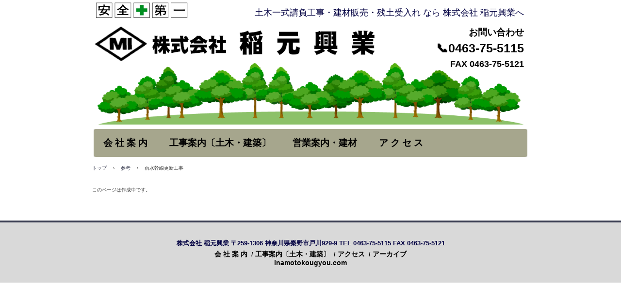

--- FILE ---
content_type: text/html
request_url: http://inamotokougyou.com/custom23.html
body_size: 5012
content:
<!DOCTYPE html>
<html lang="ja">
<head>
<meta charset="UTF-8">
<meta name="viewport" content="width=device-width, initial-scale=1">
<meta name="keywords" content="公園,こども,大井町,遊具,水遊び,防災">
<title>雨水幹線更新工事 | 株式会社 稲元興業</title><!--[if lt IE 9]>
<script src="html5.js" type="text/javascript"></script>
<![endif]-->
<link rel="stylesheet" type="text/css" href="style.css"></head>
<body class="basic2" id="hpb-sp-20-0001-01">
<div id="page" class="site">
<header id="masthead" class="site-header sp-part-top sp-header2" role="banner">
<div id="masthead-inner" class="sp-part-top sp-header-inner"><a style="display: block"><img id="sp-image-1" src="img/12166.png" class="sp-part-top sp-image"></a>
<div id="sp-site-branding2-1" class="sp-part-top sp-site-branding2">
<h1 class="site-title sp-part-top sp-site-title" id=""><a href="index.html">株式会社 稲元興業</a></h1>
<h2 class="site-description sp-part-top sp-catchphrase" id="">土木一式請負工事・建材販売・残土受入れ なら 株式会社 稲元興業へ</h2>
<div class="extra sp-part-top sp-site-branding-extra" id="sp-site-branding-extra-1">
<p style="font-size : 1.9rem;" class="paragraph"><span class="character" style="font-size : 1.9rem;">お問い合わせ</span><br><span class="character" style="font-size : 2.5rem;">📞0463-75-5115</span></p>
<p style="font-size : 1.9rem;" class="paragraph"><span class="character" style="font-size : 1.8rem;">FAX 0463-75-5121</span></p></div></div><a style="display: block"><img id="sp-image-2" src="img/90-1.jpg" class="sp-part-top sp-image"></a><a style="display: block"><img id="sp-image-3" src="img/image15.JPG" class="sp-part-top sp-image"></a></div></header>
<div id="main" class="site-main sp-part-top sp-main">
<div id="contenthead" class="sp-part-top sp-content-header">
<nav id="sp-site-navigation-1" class="navigation-main button-menu sp-part-top sp-site-navigation horizontal" role="navigation">
<h1 class="menu-toggle">メニュー</h1>
<div class="screen-reader-text skip-link"><a title="コンテンツへスキップ" href="#content">コンテンツへスキップ</a></div>
<ul id="menu-mainnav">
  <li class="menu-item"><a href="index.html">会 社 案 内</a>
  <li class="menu-item"><a href="custom.html">工事案内〔土木・建築〕</a>
  <ul class="sub-menu">
    <li class="menu-item"><a href="custom.html">工事案内〔土木・建築〕</a>
    <li class="menu-item"><a href="service.html">主な工事実績</a>
    <li class="menu-item"><a href="custom3.html">主な工事経歴</a>
    <li class="menu-item"><a href="custom2.html">主な受賞工事経歴</a>
    <li class="menu-item"><a href="news1.html">表彰・新聞掲載等</a>
    <li class="menu-item"><a href="custom14.html">アーカイブ</a></ul>
  <li class="menu-item"><a href="news.html">営業案内・建材</a>
  <ul class="sub-menu">
    <li class="menu-item"><a href="news.html">営業案内・建材</a>
    <li class="menu-item"><a href="custom4.html">保有車輌</a>
    <li class="menu-item"><a href="custom1.html">運搬業務経歴</a></ul>
  <li class="menu-item"><a href="access.html">ア ク セ ス</a></ul></nav>
<div id="breadcrumb-list" class="sp-part-top sp-bread-crumb">
<div><a href="index.html">トップ</a></div>
<div>›</div>
<div><a href="custom16.html">参考</a></div>
<div>›</div>
<div>雨水幹線更新工事</div></div></div>
<div id="main-inner">
<div id="primary" class="content-area">
<div id="content" class="site-content sp-part-top sp-content page-custom23" role="main">
<p>このページは作成中です。</p></div></div></div></div>
<footer id="colophon" class="site-footer sp-part-top sp-footer2" role="contentinfo">
<div id="colophon-inner" class="sp-part-top sp-footer-inner">
<div id="sp-block-container-2" class="sp-part-top sp-block-container">
<p style="font-size : 1.3rem;text-align : center;" class="paragraph">株式会社 稲元興業 〒259-1306 神奈川県秦野市戸川929-9 TEL 0463-75-5115 FAX 0463-75-5121</p></div>
<nav id="sp-site-navigation-2" class="navigation-main button-menu sp-part-top sp-site-navigation minimal" role="navigation">
<h1 class="menu-toggle">メニュー</h1>
<div class="screen-reader-text skip-link"><a title="コンテンツへスキップ" href="#content">コンテンツへスキップ</a></div>
<ul id="menu-mainnav">
  <li class="menu-item"><a href="index.html">会 社 案 内</a>
  <li class="menu-item"><a href="custom.html">工事案内〔土木・建築〕</a>
  <li class="menu-item"><a href="access.html">アクセス</a>
  <li class="menu-item"><a href="custom14.html">アーカイブ</a></ul></nav>
<div id="sp-block-container-3" class="sp-part-top sp-block-container">
<p style="font-size : 1.4rem;text-align : center;" class="paragraph">inamotokougyou.com</p></div></div></footer></div><script type="text/javascript" src="navigation.js"></script></body></html>

--- FILE ---
content_type: text/css
request_url: http://inamotokougyou.com/style.css
body_size: 265401
content:
#colophon{
  font-size : 1.2rem;
  font-weight : bold;
  color : #000000;
  background-color : rgba(192, 192, 192, 0.6);
  background-image : url(img/line-01.gif);
  background-repeat : repeat-x;
}

#colophon-inner{
  font-weight : bold;
  color : #000000;
  background-color : transparent;
}

#content{
  min-height : 50px;
}

#contenthead{
  background-color : transparent;
}

#masthead{
  padding-top : 0px;
  padding-left : 0px;
  padding-right : 0px;
  padding-bottom : 0px;
  overflow : hidden;
}

#masthead-inner {
}

.screen-reader-text{
  display : none;
}

.sp-block-container{
  padding-top : 0px;
  padding-left : 0px;
  padding-right : 0px;
  padding-bottom : 0px;
}

.sp-block-container > h1{
  font-size : 2.4rem;
}

.sp-block-container > h2{
  font-size : 1.8rem;
}

.sp-block-container > h3{
  font-size : 1.5rem;
}

.sp-block-container > h4{
  font-size : 1.4rem;
}

.sp-block-container > h5{
  font-size : 1.3rem;
}

.sp-block-container > h6{
  font-size : 1.1rem;
}

.sp-block-container > hr{
  border-bottom-color : initial;
  color : #e2e2e2;
  margin-top : 25px;
  margin-left : 0px;
  margin-right : 0px;
  margin-bottom : 30px;
  border-top-width : 1px;
  border-left-width : medium;
  border-right-width : medium;
  border-bottom-width : medium;
  border-top-style : solid;
  border-left-style : none;
  border-right-style : none;
  border-bottom-style : none;
  border-top-color : #e2e2e2;
  border-left-color : initial;
  border-right-color : initial;
  border-bottom-color : initial;
  height : 1px;
}

.sp-block-container > p{
  font-size : 1.3rem;
  line-height : 1.5;
  text-align : justify;
  padding-left : 0.1em;
  padding-right : 0.1em;
  margin-top : 0.5em;
  margin-bottom : 1.5em;
  text-justify : inter-ideograph;
}

.sp-block-container > p.indent{
  padding-left : 1em;
}

.sp-block-container > p.large{
  font-size : 1.2em;
}

.sp-bread-crumb div{
  padding-bottom : 10px;
  margin-top : 10px;
  margin-right : 10px;
  width : auto;
  display : inline-block;
}

.sp-button{
  width : 122px;
}

.sp-button a{
  text-decoration : none;
  text-align : center;
  padding-top : 6px;
  padding-left : 0px;
  padding-right : 0px;
  padding-bottom : 6px;
  border-top-width : 1px;
  border-left-width : 1px;
  border-right-width : 1px;
  border-bottom-width : 1px;
  border-top-style : solid;
  border-left-style : solid;
  border-right-style : solid;
  border-bottom-style : solid;
  border-top-color : #f0f0f0;
  border-left-color : #f0f0f0;
  border-right-color : #f0f0f0;
  border-bottom-color : #f0f0f0;
  border-top-left-radius : 5px 5px;
  border-top-right-radius : 5px 5px;
  border-bottom-right-radius : 5px 5px;
  border-bottom-left-radius : 5px 5px;
  height : 100%;
  display : block;
  box-sizing : border-box;
}

.sp-button a:hover{
  border-top-width : 1px;
  border-left-width : 1px;
  border-right-width : 1px;
  border-bottom-width : 1px;
  border-top-style : solid;
  border-left-style : solid;
  border-right-style : solid;
  border-bottom-style : solid;
  border-top-color : #d8d8d8;
  border-left-color : #d8d8d8;
  border-right-color : #d8d8d8;
  border-bottom-color : #d8d8d8;
}

.sp-column.accordion > .column-label h3::after{
  border-top-width : 5px;
  border-left-width : 6px;
  border-right-width : 6px;
  border-top-style : solid;
  border-left-style : solid;
  border-right-style : solid;
  border-top-color : rgba(255, 255, 255, 0.45);
  border-left-color : transparent;
  border-right-color : transparent;
  width : 0px;
  height : 0px;
  display : block;
  position : absolute;
  top : 0.5em;
  right : 0px;
  content : "";
}

.sp-column.toggled-on > .column-label h3::after{
  display : none;
}

.sp-column.toggled-on > .column-label h3::before{
  border-left-width : 6px;
  border-right-width : 6px;
  border-bottom-width : 5px;
  border-left-style : solid;
  border-right-style : solid;
  border-bottom-style : solid;
  border-left-color : transparent;
  border-right-color : transparent;
  border-bottom-color : rgba(255, 255, 255, 0.45);
  width : 0px;
  height : 0px;
  display : block;
  position : absolute;
  top : 0.5em;
  right : 0px;
  content : "";
}

.sp-column > .column-body{
  padding-top : 5px;
  padding-left : 5px;
  padding-right : 5px;
  padding-bottom : 5px;
}

.sp-definition-list > dd{
  margin-left : 94px;
  margin-bottom : 25px;
}

.sp-definition-list > dt{
  padding-top : 5px;
  padding-left : 25px;
  padding-right : 0px;
  padding-bottom : 5px;
  margin-bottom : 10px;
}

.sp-form input{
  font-size : 1.4rem;
  font-family : "ヒラギノ角ゴ Pro W3", "Hiragino Kaku Gothic Pro", "メイリオ", Meiryo, Osaka, "ＭＳ Ｐゴシック", "MS PGothic", Arial, sans-serif;
}

.sp-form input[type="date"]{
  padding-top : 5px;
  padding-left : 5px;
  padding-right : 5px;
  padding-bottom : 5px;
  width : 90%;
}

.sp-form input[type="radio"]{
  vertical-align : middle;
  width : 20px;
}

.sp-form input[type="submit"]{
  font-size : 1.4rem;
  color : #555555;
  background-color : #dcdada;
  padding-top : 5px;
  padding-left : 8px;
  padding-right : 8px;
  padding-bottom : 5px;
  margin-top : 15px;
  width : auto;
  min-width : 100px;
  float : right;
  position : relative;
  cursor : pointer;
}

.sp-form input[type="text"]{
  padding-top : 5px;
  padding-left : 5px;
  padding-right : 5px;
  padding-bottom : 5px;
  width : 90%;
}

.sp-form table{
  border-top-width : 1px;
  border-left-width : 1px;
  border-top-style : solid;
  border-left-style : solid;
  border-top-color : #000000;
  border-left-color : #000000;
  width : 100%;
  border-collapse : collapse;
  border-spacing : 0px 0px;
}

.sp-form td{
  color : #000000;
  background-color : #ffffff;
  padding-top : 5px;
  padding-left : 18px;
  padding-right : 18px;
  padding-bottom : 5px;
  border-right-width : 1px;
  border-bottom-width : 1px;
  border-right-style : solid;
  border-bottom-style : solid;
  border-right-color : #000000;
  border-bottom-color : #000000;
  width : auto;
}

.sp-form textarea{
  font-size : 1.4rem;
  font-family : "ヒラギノ角ゴ Pro W3", "Hiragino Kaku Gothic Pro", "メイリオ", Meiryo, Osaka, "ＭＳ Ｐゴシック", "MS PGothic", Arial, sans-serif;
  padding-top : 5px;
  padding-left : 5px;
  padding-right : 5px;
  padding-bottom : 5px;
  width : 90%;
  height : 150px;
}

.sp-form th{
  font-weight : normal;
  color : #000000;
  background-color : #f4f4f4;
  text-align : left;
  padding-top : 5px;
  padding-left : 18px;
  padding-right : 18px;
  padding-bottom : 5px;
  border-right-width : 1px;
  border-bottom-width : 1px;
  border-right-style : solid;
  border-bottom-style : solid;
  border-right-color : #000000;
  border-bottom-color : #000000;
  width : auto;
  min-width : 50px;
}

.sp-google-map{
  max-width : 100%;
  word-wrap : normal;
}

.sp-google-map img{
  max-width : none !important;
}

.sp-item-gallery.grid > ul > li{
  overflow : hidden;
}

.sp-item-gallery.masonry > ul > li{
  height : auto !important;
}

.sp-item-gallery > ul > li > div img.item-gallery-thumbnail{
  max-width : 100%;
}

.sp-list{
  padding-right : 1em;
  margin-bottom : 1.5em;
  list-style-position : inside;
}

.sp-list > li{
  text-align : justify;
  padding-top : 6px;
  padding-bottom : 6px;
  margin-top : 0px;
  margin-left : 0px;
  margin-right : 0px;
  margin-bottom : 0px;
  text-justify : inter-ideograph;
}

.sp-page-title > h1{
  font-size : 1.8rem;
  font-weight : bold;
}

.sp-part-top{
  display : block;
  position : relative;
  box-sizing : border-box;
}

.sp-part-top::after{
  clear : both;
  display : table;
  content : "";
}

.sp-part-top:not(table)::after{
  clear : both;
  display : table;
  content : "";
}

.sp-site-branding2 .site-description{
  font-size : 1rem;
  font-weight : normal;
  color : #929292;
}

.sp-site-navigation{
  color : black;
  background-color : white;
}

.sp-site-navigation .menu-toggle{
  display : none;
  cursor : pointer;
}

.sp-site-navigation.vertical{
  font-size : 1.3rem;
  border-top-width : 1px;
  border-bottom-width : 1px;
  border-top-style : solid;
  border-bottom-style : solid;
  border-top-color : #d2c9b8;
  border-bottom-color : #d2c9b8;
  width : 100%;
}

.sp-site-navigation.vertical ul{
  line-height : 30px;
  padding-top : 0px;
  padding-left : 0px;
  padding-right : 0px;
  padding-bottom : 0px;
  margin-top : 0px;
  margin-left : 0px;
  margin-right : 0px;
  margin-bottom : 0px;
  list-style-type : none;
  list-style-position : outside;
}

.sp-site-navigation.vertical ul li.current-menu-ancestor > a{
  color : #ffffff;
  background-color : rgba(0, 0, 0, 0.3);
}

.sp-site-navigation.vertical ul li.current-menu-item > a{
  color : #ffffff;
  background-color : rgba(0, 0, 0, 0.3);
}

.sp-site-navigation.vertical ul li.current_page_ancestor > a{
  color : #ffffff;
  background-color : rgba(0, 0, 0, 0.3);
}

.sp-site-navigation.vertical ul li.current_page_item > a{
  color : #ffffff;
  background-color : rgba(0, 0, 0, 0.3);
}

.sp-site-navigation.vertical ul li > a{
  text-decoration : none;
  padding-top : 10px;
  padding-left : 20px;
  padding-right : 20px;
  padding-bottom : 10px;
  display : block;
}

.sp-site-navigation.vertical ul li > a:active{
  color : #ffffff;
  background-color : rgba(0, 0, 0, 0.3);
}

.sp-site-navigation.vertical ul li > a:hover{
  color : #ffffff;
  background-color : rgba(0, 0, 0, 0.3);
}

.sp-site-navigation.vertical ul ul li > a{
  padding-top : 10px;
  padding-left : 40px;
  padding-right : 40px;
  padding-bottom : 10px;
}

.sp-site-navigation.vertical > ul{
  margin-top : 0px;
  margin-left : auto;
  margin-right : auto;
  margin-bottom : 0px;
  width : 100%;
}

.sp-site-navigation.vertical > ul > li{
  padding-top : 0px;
  padding-left : 0px;
  padding-right : 0px;
  padding-bottom : 0px;
  width : 100%;
}

.sp-site-navigation.vertical > ul > li:hover > ul{
  display : block;
}

.sp-table{
  margin-top : 5px;
  margin-left : auto;
  margin-right : auto;
  margin-bottom : 5px;
  border-top-width : 1px;
  border-left-width : 1px;
  border-top-style : solid;
  border-left-style : solid;
  border-top-color : #d8d8d8;
  border-left-color : #d8d8d8;
  width : 100%;
  display : table;
  border-collapse : collapse;
}

.sp-table > * > tr > td{
  padding-top : 5px;
  padding-left : 8px;
  padding-right : 8px;
  padding-bottom : 5px;
  border-right-width : 1px;
  border-bottom-width : 1px;
  border-right-style : solid;
  border-bottom-style : solid;
  border-right-color : #d8d8d8;
  border-bottom-color : #d8d8d8;
}

.sp-table > * > tr > th{
  padding-top : 5px;
  padding-left : 8px;
  padding-right : 8px;
  padding-bottom : 5px;
  border-right-width : 1px;
  border-bottom-width : 1px;
  border-right-style : solid;
  border-bottom-style : solid;
  border-right-color : #d8d8d8;
  border-bottom-color : #d8d8d8;
}

.sp-table > * > tr > th.col-title{
  background-color : rgba(0, 0, 0, 0.0625);
}

.sp-table > * > tr > th.row-title{
  background-color : rgba(0, 0, 0, 0.0625);
}

.sp-wp-post-list{
  padding-top : 0px;
  padding-left : 0px;
  padding-right : 0px;
  padding-bottom : 0px;
  margin-top : 2em;
  margin-left : 0px;
  margin-right : 0px;
  margin-bottom : 2em;
}

.sp-wp-post-list .navigation-post{
  margin-top : 0.67em;
}

.sp-wp-post-list .navigation-post .nav-next{
  margin-right : 10px;
  float : right;
}

.sp-wp-post-list .navigation-post .nav-previous{
  margin-left : 10px;
  float : left;
}

.sp-wp-post-list .navigation-post::after{
  clear : both;
  display : table;
  content : "";
}

.sp-wp-post-list .navigation-post > h1{
  display : none;
}

.sp-wp-post-list > article{
  margin-top : 0.67em;
  margin-left : 0px;
  margin-right : 0px;
  margin-bottom : 0.67em;
}

.sp-wp-post-list > h3{
  background-color : #f4f4f4;
  background-image : none;
  background-repeat : repeat;
  background-attachment : scroll;
  background-position : 0% 0%;
  background-clip : border-box;
  background-origin : padding-box;
  background-size : auto auto;
}

a{
  color : #3c3f53;
  text-decoration : none;
  outline-width : medium;
  outline-style : none;
  outline-color : black;
}

a:active{
  color : #3c3f53;
  text-decoration : none;
}

a:focus{
  color : #3c3f53;
  text-decoration : underline;
}

a:link{
  color : #3c3f53;
  text-decoration : none;
}

a:visited{
  color : #3c3f53;
  text-decoration : none;
}

a:hover{
  color : #3c3f53;
  text-decoration : underline;
}

article{
  display : block;
}

aside{
  display : block;
}

body{
  font-size : 1.5rem;
  font-family : "ヒラギノ角ゴ Pro W3", "Hiragino Kaku Gothic Pro", "メイリオ", "Meiryo", "Osaka", "ＭＳ Ｐゴシック", "MS PGothic", "Arial", sans-serif;
  line-height : 1.5;
  color : #333333;
  background-color : transparent;
  text-align : left;
  padding-top : 0px;
  padding-left : 0px;
  padding-right : 0px;
  padding-bottom : 0px;
  margin-top : 0px;
  margin-left : 0px;
  margin-right : 0px;
  margin-bottom : 0px;
  word-wrap : break-word;
}

details{
  display : block;
}

dl{
  margin-top : 0px;
  box-sizing : border-box;
}

figcaption{
  display : block;
}

figure{
  display : block;
}

footer{
  display : block;
}

h1{
  margin-top : 0px;
  box-sizing : border-box;
}

h2{
  margin-top : 0px;
  box-sizing : border-box;
}

h3{
  margin-top : 0px;
  box-sizing : border-box;
}

h4{
  margin-top : 0px;
  box-sizing : border-box;
}

h5{
  margin-top : 0px;
  box-sizing : border-box;
}

h6{
  margin-top : 0px;
  box-sizing : border-box;
}

header{
  display : block;
}

hgroup{
  display : block;
}

html{
  font-size : 62.5%;
}

main{
  display : block;
}

nav{
  display : block;
  box-sizing : border-box;
}

ol{
  margin-top : 0px;
  box-sizing : border-box;
}

p{
  margin-top : 0px;
  box-sizing : border-box;
}

section{
  display : block;
}

summary{
  display : block;
}

table{
  margin-top : 0px;
  box-sizing : border-box;
}

ul{
  margin-top : 0px;
  margin-left : 0px;
  margin-right : 0px;
  margin-bottom : 0px;
  box-sizing : border-box;
}

@media not screen, screen and (min-width: 569px) {

  #colophon{
    padding-top : 25px;
    padding-left : 0px;
    padding-right : 0px;
    padding-bottom : 10px;
    margin-top : 20px;
  }

  #colophon-inner{
    margin-top : 0px;
    margin-left : auto;
    margin-right : auto;
    margin-bottom : 0px;
    width : 900px;
    box-sizing : content-box;
  }

  #content{
    background-position : right top;
    background-size : auto auto,auto auto;
    padding-top : 0px;
    padding-left : 0px;
    padding-right : 0px;
    padding-bottom : 0px;
    border-top-width : 1px;
    border-left-width : 1px;
    border-right-width : 1px;
    border-bottom-width : 1px;
    border-top-style : none;
    border-left-style : none;
    border-right-style : none;
    border-bottom-style : none;
    border-top-color : #000000;
    border-left-color : #000000;
    border-right-color : #000000;
    border-bottom-color : #000000;
    min-height : 50px;
    overflow : visible;
  }

  #contenthead{
    margin-bottom : 20px;
  }

  #main{
    font-size : 1rem;
    margin-top : 0px;
    margin-left : auto;
    margin-right : auto;
    margin-bottom : 0px;
    width : 900px;
    box-sizing : content-box;
  }

  #masthead{
    margin-bottom : 20px;
  }

  #masthead-inner{
    margin-top : 0px;
    margin-left : auto;
    margin-right : auto;
    margin-bottom : 0px;
    width : 900px;
    box-sizing : content-box;
  }

  #page{
    margin-top : 0px;
    margin-left : auto;
    margin-right : auto;
    margin-bottom : 0px;
    overflow : hidden;
  }

  #sidebar2 {
  }

  .sp-google-map{
    width : 400px;
    min-height : 300px;
  }

  .sp-site-branding2{
    padding-top : 20px;
  }

  .sp-site-branding2 .extra{
    width : 50%;
    position : absolute;
    bottom : 0px;
    right : 0px;
  }

  .sp-site-branding2 .extra > p{
    font-size : 1.3rem;
    color : #929292;
    text-align : right;
    padding-top : 0px;
    padding-left : 0px;
    padding-right : 0px;
    padding-bottom : 0px;
    margin-top : 0px;
    margin-left : 0px;
    margin-right : 0px;
    margin-bottom : 0px;
  }

  .sp-site-branding2 .extra > p.indent{
    padding-left : 1em;
  }

  .sp-site-branding2 .extra > p.large{
    font-size : 1.5rem;
  }

  .sp-site-branding2 .site-description{
    text-align : right;
    width : 100%;
    height : auto;
    position : absolute;
    top : 15px;
  }

  .sp-site-branding2 .site-title{
    margin-top : 0px;
    margin-left : 0px;
    margin-right : 0px;
    margin-bottom : 0px;
    height : 66px;
    float : left;
  }

  .sp-site-branding2 .site-title a{
    height : 100%;
    display : block;
  }

  .sp-site-navigation.horizontal ul{
    padding-top : 0px;
    padding-left : 0px;
    padding-right : 0px;
    padding-bottom : 0px;
    margin-top : 0px;
    margin-left : 0px;
    margin-right : 0px;
    margin-bottom : 0px;
    list-style-type : none;
    list-style-position : outside;
  }

  .sp-site-navigation.horizontal ul li.current-menu-ancestor > a{
    color : #ffffff;
    background-color : rgba(0, 0, 0, 0.3);
  }

  .sp-site-navigation.horizontal ul li.current-menu-item > a{
    color : #ffffff;
    background-color : rgba(0, 0, 0, 0.3);
  }

  .sp-site-navigation.horizontal ul li.current_page_ancestor > a{
    color : #ffffff;
    background-color : rgba(0, 0, 0, 0.3);
  }

  .sp-site-navigation.horizontal ul li.current_page_item > a{
    color : #ffffff;
    background-color : rgba(0, 0, 0, 0.3);
  }

  .sp-site-navigation.horizontal ul li > a{
    text-decoration : none;
  }

  .sp-site-navigation.horizontal ul li > a:active{
    color : #ffffff;
    background-color : rgba(0, 0, 0, 0.3);
  }

  .sp-site-navigation.horizontal ul li > a:hover{
    color : #ffffff;
    background-color : rgba(0, 0, 0, 0.3);
  }

  .sp-site-navigation.horizontal ul ul{
    border-bottom-color : initial;
    background-color : #ffffff;
    border-top-width : 1px;
    border-left-width : 1px;
    border-right-width : 1px;
    border-bottom-width : medium;
    border-top-style : solid;
    border-left-style : solid;
    border-right-style : solid;
    border-bottom-style : none;
    border-top-color : #3c3f53;
    border-left-color : #3c3f53;
    border-right-color : #3c3f53;
    border-bottom-color : initial;
    width : auto;
    min-width : 150px;
    display : none;
    position : absolute;
    top : 100%;
    left : 0px;
    z-index : 9999;
  }

  .sp-site-navigation.horizontal ul ul li{
    border-bottom-width : 1px;
    border-bottom-style : solid;
    border-bottom-color : #3c3f53;
    width : 100%;
    white-space : nowrap;
  }

  .sp-site-navigation.horizontal ul ul li > a{
    padding-top : 5px;
    padding-left : 1em;
    padding-right : 1em;
    padding-bottom : 5px;
    display : block;
  }

  .sp-site-navigation.horizontal > ul::after{
    clear : both;
    display : table;
    content : "";
  }

  .sp-site-navigation.horizontal > ul > li{
    float : left;
    position : relative;
  }

  .sp-site-navigation.horizontal > ul > li:hover{
    position : relative;
  }

  .sp-site-navigation.horizontal > ul > li:hover > ul{
    display : block;
  }

  .sp-site-navigation.horizontal > ul > li > a{
    padding-top : 0.5em;
    padding-left : 2em;
    padding-right : 2em;
    padding-bottom : 0.5em;
    display : block;
  }

  .sp-site-navigation.minimal{
    text-align : center;
    margin-top : 0px;
    margin-left : auto;
    margin-right : auto;
    margin-bottom : 20px;
  }

  .sp-site-navigation.minimal ul{
    padding-top : 0px;
    padding-left : 0px;
    padding-right : 0px;
    padding-bottom : 0px;
    margin-top : 0px;
    margin-left : 0px;
    margin-right : 0px;
    margin-bottom : 0px;
    list-style-type : none;
    list-style-position : outside;
  }

  .sp-site-navigation.minimal ul li:last-child{
    margin-right : 0px;
  }

  .sp-site-navigation.minimal ul li > a:active{
    text-decoration : underline;
  }

  .sp-site-navigation.minimal ul li > a:hover{
    text-decoration : underline;
  }

  .sp-site-navigation.minimal > ul li{
    margin-right : 10px;
    display : inline;
  }

  .sp-site-navigation.minimal > ul ul{
    margin-left : 10px;
    display : inline;
  }

  .sp-yahoo-map{
    width : 400px;
    min-height : 300px;
  }

  body{
    min-width : 900px;
  }
}

@media not screen, screen and (min-width: 569px) {

  #content{
    width : 900px;
  }

  #contenthead{
    width : 900px;
  }
}

@media screen and (max-width: 568px) {

  #colophon{
    padding-top : 10px;
    padding-left : 10px;
    padding-right : 10px;
    padding-bottom : 10px;
  }

  #content{
    min-height : 50px;
  }

  *{
    box-sizing : border-box;
  }

  .sp-block-container{
    padding-top : 0px;
    padding-left : 5px;
    padding-right : 5px;
    padding-bottom : 0px;
  }

  .sp-bread-crumb{
    padding-left : 10px;
    padding-right : 10px;
  }

  .sp-definition-list > dd{
    margin-left : 20px;
  }

  .sp-form input{
    width : 90%;
  }

  .sp-form input[type="submit"] {
  }

  .sp-form table{
    border-top-width : 1px;
    border-top-style : solid;
    border-top-color : #d8d8d8;
  }

  .sp-form td{
    width : auto;
    display : block;
  }

  .sp-form textarea{
    width : 90%;
  }

  .sp-form th{
    width : auto;
    display : block;
  }

  .sp-google-map{
    width : 100%;
    min-height : 300px;
  }

  .sp-image{
    max-width : 100%;
    height : auto;
  }

  .sp-site-branding2 .extra{
    padding-top : 5px;
  }

  .sp-site-branding2 .extra > p{
    font-size : 1rem;
    color : #929292;
    text-align : left;
    padding-top : 0px;
    padding-left : 10px;
    padding-right : 10px;
    padding-bottom : 0px;
    margin-top : 0px;
    margin-left : 0px;
    margin-right : 0px;
    margin-bottom : 0px;
    width : 100%;
  }

  .sp-site-branding2 .site-description{
    text-align : center;
  }

  .sp-site-branding2 .site-title{
    text-align : center;
  }

  .sp-site-navigation .menu-toggle{
    background-color : rgba(0, 0, 0, 0.3);
    padding-top : 10px;
    padding-left : 10px;
    padding-right : 10px;
    padding-bottom : 10px;
    margin-top : 0px;
    margin-left : 0px;
    margin-right : 0px;
    margin-bottom : 0px;
    cursor : pointer;
  }

  .sp-site-navigation ul{
    list-style-type : none;
    list-style-position : outside;
  }

  .sp-site-navigation.button-menu .menu-toggle{
    display : block;
  }

  .sp-site-navigation.button-menu ul ul{
    display : block;
  }

  .sp-site-navigation.button-menu ul.toggled-on{
    display : block;
  }

  .sp-site-navigation.button-menu > ul{
    display : none;
  }

  .sp-site-navigation.horizontal{
    padding-top : 0px;
    margin-top : 10px;
    position : relative;
  }

  .sp-site-navigation.horizontal ul{
    background-color : #ffffff;
    padding-top : 0px;
    padding-left : 0px;
    padding-right : 0px;
    padding-bottom : 0px;
    width : auto;
    height : auto;
  }

  .sp-site-navigation.horizontal ul li{
    padding-left : 0px;
    border-left-width : 0px;
    width : auto;
    float : none;
  }

  .sp-site-navigation.horizontal ul li.current-menu-ancestor > a{
    color : #ffffff;
    background-color : rgba(0, 0, 0, 0.3);
  }

  .sp-site-navigation.horizontal ul li.current-menu-item > a{
    color : #ffffff;
    background-color : rgba(0, 0, 0, 0.3);
  }

  .sp-site-navigation.horizontal ul li.current_page_ancestor > a{
    color : #ffffff;
    background-color : rgba(0, 0, 0, 0.3);
  }

  .sp-site-navigation.horizontal ul li.current_page_item > a{
    color : #ffffff;
    background-color : rgba(0, 0, 0, 0.3);
  }

  .sp-site-navigation.horizontal ul li > a{
    line-height : 24px;
    padding-top : 8px;
    padding-left : 25px;
    padding-right : 10px;
    padding-bottom : 7px;
    float : none;
    display : block;
  }

  .sp-site-navigation.horizontal ul li > a:active{
    color : #ffffff;
    background-color : rgba(0, 0, 0, 0.3);
  }

  .sp-site-navigation.horizontal ul li > a:hover{
    color : #ffffff;
    background-color : rgba(0, 0, 0, 0.3);
  }

  .sp-site-navigation.horizontal ul ul{
    border-bottom-color : initial;
    background-color : transparent;
    border-top-width : medium;
    border-left-width : medium;
    border-right-width : medium;
    border-bottom-width : medium;
    border-top-style : none;
    border-left-style : none;
    border-right-style : none;
    border-bottom-style : none;
    border-top-color : initial;
    border-left-color : initial;
    border-right-color : initial;
    border-bottom-color : initial;
    width : auto;
    min-width : 150px;
    display : block;
    position : relative;
    top : 100%;
    left : 0px;
    z-index : 9999;
  }

  .sp-site-navigation.horizontal ul ul li{
    border-bottom-color : initial;
    border-bottom-width : medium;
    border-bottom-style : none;
    border-bottom-color : initial;
  }

  .sp-site-navigation.horizontal ul ul li > a{
    border-bottom-color : initial;
    padding-top : 8px;
    padding-left : 50px;
    padding-right : 50px;
    padding-bottom : 8px;
    border-bottom-width : medium;
    border-bottom-style : none;
    border-bottom-color : initial;
  }

  .sp-site-navigation.minimal{
    text-align : center;
    margin-bottom : 20px;
  }

  .sp-site-navigation.minimal ul{
    padding-top : 0px;
    padding-left : 0px;
    padding-right : 0px;
    padding-bottom : 0px;
    margin-top : 0px;
    margin-left : 0px;
    margin-right : 0px;
    margin-bottom : 0px;
    list-style-type : none;
    list-style-position : outside;
  }

  .sp-site-navigation.minimal ul li{
    display : block;
  }

  .sp-site-navigation.minimal ul li > a{
    display : block;
  }

  .sp-site-navigation.minimal ul li > a:hover{
    text-decoration : underline;
  }

  .sp-yahoo-map{
    width : 100%;
    min-height : 300px;
  }

  embed{
    max-width : 100%;
  }
}

#sp-item-gallery-19 > ul, #sp-item-gallery-20 > ul, #sp-item-gallery-21 > ul, #sp-item-gallery-22 > ul{
  padding-top : 0px;
  padding-left : 0px;
  padding-right : 0px;
  padding-bottom : 0px;
  margin-top : 0px;
  margin-left : 0px;
  margin-right : 0px;
  margin-bottom : 0px;
  width : 100%;
  list-style-type : none;
  list-style-position : outside;
}

#sp-item-gallery-19 > ul > li, #sp-item-gallery-20 > ul > li, #sp-item-gallery-21 > ul > li, #sp-item-gallery-22 > ul > li{
  font-size : 12px;
  line-height : 1.8em;
  color : #ffffff;
  background-color : #9d632f;
  text-align : left;
  padding-top : 10px;
  padding-left : 16px;
  padding-right : 16px;
  padding-bottom : 10px;
  margin-top : 3px;
  margin-left : 3px;
  margin-right : 3px;
  margin-bottom : 3px;
  border-top-width : medium;
  border-left-width : medium;
  border-right-width : medium;
  border-bottom-width : medium;
  border-top-style : none;
  border-left-style : none;
  border-right-style : none;
  border-bottom-style : none;
  border-top-color : initial;
  border-left-color : initial;
  border-right-color : initial;
  border-bottom-color : initial;
  border-top-left-radius : 10px 10px;
  border-top-right-radius : 10px 10px;
  border-bottom-right-radius : 10px 10px;
  border-bottom-left-radius : 10px 10px;
  width : 250px;
  height : 400px;
  float : left;
  overflow : hidden;
  box-sizing : border-box;
}

#sp-item-gallery-19> ul> li .item-gallery-link:hover img, #sp-item-gallery-20> ul> li .item-gallery-link:hover img, #sp-item-gallery-21> ul> li .item-gallery-link:hover img, #sp-item-gallery-22> ul> li .item-gallery-link:hover img {
  opacity: 0.6;
}

#sp-item-gallery-19 > ul > li > div img.item-gallery-thumbnail, #sp-item-gallery-20 > ul > li > div img.item-gallery-thumbnail, #sp-item-gallery-21 > ul > li > div img.item-gallery-thumbnail, #sp-item-gallery-22 > ul > li > div img.item-gallery-thumbnail{
  margin-top : 8px;
  border-top-width : medium;
  border-left-width : medium;
  border-right-width : medium;
  border-bottom-width : medium;
  border-top-style : none;
  border-left-style : none;
  border-right-style : none;
  border-bottom-style : none;
  border-top-color : initial;
  border-left-color : initial;
  border-right-color : initial;
  border-bottom-color : initial;
  width : 100%;
  display : block;
}

#sp-item-gallery-19 > ul > li > div img.item-gallery-thumbnail:last-child, #sp-item-gallery-20 > ul > li > div img.item-gallery-thumbnail:last-child, #sp-item-gallery-21 > ul > li > div img.item-gallery-thumbnail:last-child, #sp-item-gallery-22 > ul > li > div img.item-gallery-thumbnail:last-child{
  margin-bottom : 8px;
}

#sp-item-gallery-19 > ul > li > p, #sp-item-gallery-20 > ul > li > p, #sp-item-gallery-21 > ul > li > p, #sp-item-gallery-22 > ul > li > p{
  margin-top : 0px;
  margin-left : 0px;
  margin-right : 0px;
  margin-bottom : 0px;
}

#sp-item-gallery-19 > ul > li > p.item-gallery-content, #sp-item-gallery-20 > ul > li > p.item-gallery-content, #sp-item-gallery-21 > ul > li > p.item-gallery-content, #sp-item-gallery-22 > ul > li > p.item-gallery-content{
  margin-top : 8px;
}

#sp-item-gallery-19 > ul > li > p.item-gallery-icons, #sp-item-gallery-20 > ul > li > p.item-gallery-icons, #sp-item-gallery-21 > ul > li > p.item-gallery-icons, #sp-item-gallery-22 > ul > li > p.item-gallery-icons{
  background-color : #5e3b1c;
  text-align : center;
  padding-top : 0px;
  padding-left : 18px;
  padding-right : 18px;
  padding-bottom : 10px;
  margin-top : -8px;
  margin-left : -16px;
  margin-right : -16px;
  margin-bottom : 8px;
  min-height : 24px;
}

#sp-item-gallery-19 > ul > li > p.item-gallery-icons .item-gallery-icon-new, #sp-item-gallery-20 > ul > li > p.item-gallery-icons .item-gallery-icon-new, #sp-item-gallery-21 > ul > li > p.item-gallery-icons .item-gallery-icon-new, #sp-item-gallery-22 > ul > li > p.item-gallery-icons .item-gallery-icon-new{
  background-color : #f06060;
  background-image : none,url(img/item-gallery-icon1.png);
  background-repeat : repeat, no-repeat;
  background-attachment : scroll, scroll;
  background-position : 0% 0%, center 50%;
  background-clip : border-box, border-box;
  background-origin : padding-box, padding-box;
  background-size : auto auto, auto auto;
  width : 26px;
}

#sp-item-gallery-19 > ul > li > p.item-gallery-icons .item-gallery-icon-popular, #sp-item-gallery-20 > ul > li > p.item-gallery-icons .item-gallery-icon-popular, #sp-item-gallery-21 > ul > li > p.item-gallery-icons .item-gallery-icon-popular, #sp-item-gallery-22 > ul > li > p.item-gallery-icons .item-gallery-icon-popular{
  background-color : #04bfbf;
  background-image : none,url(img/item-gallery-icon2.png);
  background-repeat : repeat, no-repeat;
  background-attachment : scroll, scroll;
  background-position : 0% 0%, center 50%;
  background-clip : border-box, border-box;
  background-origin : padding-box, padding-box;
  background-size : auto auto, auto auto;
  width : 42px;
}

#sp-item-gallery-19 > ul > li > p.item-gallery-icons .item-gallery-icon-recomend, #sp-item-gallery-20 > ul > li > p.item-gallery-icons .item-gallery-icon-recomend, #sp-item-gallery-21 > ul > li > p.item-gallery-icons .item-gallery-icon-recomend, #sp-item-gallery-22 > ul > li > p.item-gallery-icons .item-gallery-icon-recomend{
  background-color : #e6a408;
  background-image : none,url(img/item-gallery-icon3.png);
  background-repeat : repeat, no-repeat;
  background-attachment : scroll, scroll;
  background-position : 0% 0%, center 50%;
  background-clip : border-box, border-box;
  background-origin : padding-box, padding-box;
  background-size : auto auto, auto auto;
  width : 38px;
}

#sp-item-gallery-19 > ul > li > p.item-gallery-icons .item-gallery-icon-sale, #sp-item-gallery-20 > ul > li > p.item-gallery-icons .item-gallery-icon-sale, #sp-item-gallery-21 > ul > li > p.item-gallery-icons .item-gallery-icon-sale, #sp-item-gallery-22 > ul > li > p.item-gallery-icons .item-gallery-icon-sale{
  background-color : #0a7bb5;
  background-image : none,url(img/item-gallery-icon4.png);
  background-repeat : repeat, no-repeat;
  background-attachment : scroll, scroll;
  background-position : 0% 0%, center 50%;
  background-clip : border-box, border-box;
  background-origin : padding-box, padding-box;
  background-size : auto auto, auto auto;
  margin-right : 0px;
  width : 29px;
}

#sp-item-gallery-19 > ul > li > p.item-gallery-icons span, #sp-item-gallery-20 > ul > li > p.item-gallery-icons span, #sp-item-gallery-21 > ul > li > p.item-gallery-icons span, #sp-item-gallery-22 > ul > li > p.item-gallery-icons span{
  line-height : 12px;
  text-align : center;
  margin-right : 3px;
  border-top-left-radius : 3px 3px;
  border-top-right-radius : 3px 3px;
  border-bottom-right-radius : 3px 3px;
  border-bottom-left-radius : 3px 3px;
  height : 12px;
  display : inline-block;
}

#sp-item-gallery-19 > ul > li > p.item-gallery-icons:first-child, #sp-item-gallery-20 > ul > li > p.item-gallery-icons:first-child, #sp-item-gallery-21 > ul > li > p.item-gallery-icons:first-child, #sp-item-gallery-22 > ul > li > p.item-gallery-icons:first-child{
  padding-top : 20px;
  padding-left : 10px;
  padding-right : 10px;
  padding-bottom : 20px;
  margin-top : -20px;
}

#sp-item-gallery-19 > ul > li > p.item-gallery-price, #sp-item-gallery-20 > ul > li > p.item-gallery-price, #sp-item-gallery-21 > ul > li > p.item-gallery-price, #sp-item-gallery-22 > ul > li > p.item-gallery-price{
  line-height : 2.5em;
  color : #ffffff;
  background-color : #5e3b1c;
  text-align : center;
  padding-top : 10px;
  padding-left : 18px;
  padding-right : 18px;
  padding-bottom : 0px;
  margin-top : -24px;
  margin-left : -16px;
  margin-right : -16px;
  margin-bottom : 0px;
  white-space : nowrap;
  overflow : hidden;
  text-overflow : ellipsis;
  word-wrap : normal;
}

#sp-item-gallery-19 > ul > li > p.item-gallery-price .item-gallery-price-after, #sp-item-gallery-20 > ul > li > p.item-gallery-price .item-gallery-price-after, #sp-item-gallery-21 > ul > li > p.item-gallery-price .item-gallery-price-after, #sp-item-gallery-22 > ul > li > p.item-gallery-price .item-gallery-price-after{
  color : #ffd6b2;
  margin-left : 5px;
}

#sp-item-gallery-19 > ul > li > p.item-gallery-price .item-gallery-price-before, #sp-item-gallery-20 > ul > li > p.item-gallery-price .item-gallery-price-before, #sp-item-gallery-21 > ul > li > p.item-gallery-price .item-gallery-price-before, #sp-item-gallery-22 > ul > li > p.item-gallery-price .item-gallery-price-before{
  color : #5ec6c7;
  margin-right : 5px;
}

#sp-item-gallery-19 > ul > li > p.item-gallery-price:first-child, #sp-item-gallery-20 > ul > li > p.item-gallery-price:first-child, #sp-item-gallery-21 > ul > li > p.item-gallery-price:first-child, #sp-item-gallery-22 > ul > li > p.item-gallery-price:first-child{
  margin-top : -16px;
}

#sp-item-gallery-19 > ul > li > p.item-gallery-title, #sp-item-gallery-20 > ul > li > p.item-gallery-title, #sp-item-gallery-21 > ul > li > p.item-gallery-title, #sp-item-gallery-22 > ul > li > p.item-gallery-title{
  font-size : 1.3em;
  line-height : 4em;
  color : #ffd6b2;
  background-color : #5e3b1c;
  text-align : center;
  padding-top : 0px;
  padding-left : 18px;
  padding-right : 18px;
  padding-bottom : 0px;
  margin-top : -10px;
  margin-left : -16px;
  margin-right : -16px;
  margin-bottom : 0px;
  white-space : nowrap;
  overflow : hidden;
  text-overflow : ellipsis;
  word-wrap : normal;
}

#sp-list-1, #sp-list-10, #sp-list-11, #sp-list-12, #sp-list-13, #sp-list-14, #sp-list-15, #sp-list-16, #sp-list-17, #sp-list-18, #sp-list-19, #sp-list-20, #sp-list-21, #sp-list-22, #sp-list-26, #sp-list-28, #sp-list-29, #sp-list-3, #sp-list-30, #sp-list-31, #sp-list-32, #sp-list-33, #sp-list-34, #sp-list-35, #sp-list-36, #sp-list-38, #sp-list-39, #sp-list-4, #sp-list-40, #sp-list-41, #sp-list-43, #sp-list-44, #sp-list-45, #sp-list-46, #sp-list-47, #sp-list-48, #sp-list-49, #sp-list-5, #sp-list-50, #sp-list-6, #sp-list-7, #sp-list-8, #sp-list-9{
  text-align : left;
  padding-top : 0px;
  padding-left : 0px;
  padding-right : 0px;
  padding-bottom : 0px;
  margin-top : 0px;
  margin-left : 0px;
  margin-right : 0px;
  margin-bottom : 0px;
  width : 100%;
  list-style-type : none;
}

#sp-list-1 li, #sp-list-10 li, #sp-list-11 li, #sp-list-12 li, #sp-list-13 li, #sp-list-14 li, #sp-list-15 li, #sp-list-16 li, #sp-list-17 li, #sp-list-18 li, #sp-list-19 li, #sp-list-20 li, #sp-list-21 li, #sp-list-22 li, #sp-list-26 li, #sp-list-28 li, #sp-list-29 li, #sp-list-3 li, #sp-list-30 li, #sp-list-31 li, #sp-list-32 li, #sp-list-33 li, #sp-list-34 li, #sp-list-35 li, #sp-list-36 li, #sp-list-38 li, #sp-list-39 li, #sp-list-4 li, #sp-list-40 li, #sp-list-41 li, #sp-list-43 li, #sp-list-44 li, #sp-list-45 li, #sp-list-46 li, #sp-list-47 li, #sp-list-48 li, #sp-list-49 li, #sp-list-5 li, #sp-list-50 li, #sp-list-6 li, #sp-list-7 li, #sp-list-8 li, #sp-list-9 li{
  margin-bottom : 8px;
}

#sp-list-1 > li, #sp-list-10 > li, #sp-list-11 > li, #sp-list-12 > li, #sp-list-13 > li, #sp-list-14 > li, #sp-list-15 > li, #sp-list-16 > li, #sp-list-17 > li, #sp-list-18 > li, #sp-list-19 > li, #sp-list-20 > li, #sp-list-21 > li, #sp-list-22 > li, #sp-list-26 > li, #sp-list-28 > li, #sp-list-29 > li, #sp-list-3 > li, #sp-list-30 > li, #sp-list-31 > li, #sp-list-32 > li, #sp-list-33 > li, #sp-list-34 > li, #sp-list-35 > li, #sp-list-36 > li, #sp-list-38 > li, #sp-list-39 > li, #sp-list-4 > li, #sp-list-40 > li, #sp-list-41 > li, #sp-list-43 > li, #sp-list-44 > li, #sp-list-45 > li, #sp-list-46 > li, #sp-list-47 > li, #sp-list-48 > li, #sp-list-49 > li, #sp-list-5 > li, #sp-list-50 > li, #sp-list-6 > li, #sp-list-7 > li, #sp-list-8 > li, #sp-list-9 > li{
  color : #000000;
}

#sp-list-25{
  text-align : left;
  padding-top : 0px;
  padding-left : 0px;
  padding-right : 0px;
  padding-bottom : 0px;
  margin-top : 0px;
  margin-left : 0px;
  margin-right : 0px;
  margin-bottom : 0px;
  width : 100%;
  list-style-type : disc;
}

#sp-list-25 li{
  margin-left : 1.5em;
  margin-bottom : 8px;
}

#sp-list-25 > li{
  color : #000000;
}

#sp-list-24{
  text-align : left;
  padding-top : 0px;
  padding-left : 0px;
  padding-right : 0px;
  padding-bottom : 0px;
  margin-top : 0px;
  margin-left : 0px;
  margin-right : 0px;
  margin-bottom : 0px;
  width : 100%;
  list-style-type : none;
}

#sp-list-24 li{
  padding-left : 10px;
  margin-bottom : 3px;
}

#sp-list-24 > li{
  color : #000000;
  background-color : #e5e5e5;
  background-image : none;
  background-repeat : repeat;
  background-attachment : scroll;
  background-position : 0% 0%;
  background-clip : border-box;
  background-origin : padding-box;
  background-size : auto auto;
  border-left-width : 3px;
  border-left-style : solid;
  border-left-color : #eb6877;
}

#sp-page-title-3, #sp-page-title-4, #sp-page-title-5, #sp-page-title-6, #sp-page-title-7{
  background-image : url(img/sp-pagetitle-7be.png),url(img/sp-pagetitle-7af.png);
  background-repeat : no-repeat,no-repeat;
  background-position : left top,right top;
  width : 100%;
  height : 44px;
}

#sp-page-title-3 > h1, #sp-page-title-4 > h1, #sp-page-title-5 > h1, #sp-page-title-6 > h1, #sp-page-title-7 > h1{
  font-size : 20px;
  font-weight : bold;
  color : #666666;
  background-image : url(img/sp-pagetitle-7bg.png);
  padding-top : 15px;
  padding-left : 0px;
  padding-right : 0px;
  padding-bottom : 0px;
  margin-top : 0px;
  margin-left : 33px;
  margin-right : 30px;
  margin-bottom : 0px;
  height : 44px;
  overflow : hidden;
  box-sizing : border-box;
}

@media screen and (max-width: 568px) {

  #sp-page-title-3, #sp-page-title-4, #sp-page-title-5, #sp-page-title-6, #sp-page-title-7{
    background-image : none;
    background-size : auto 40px;
    text-align : left;
    width : 100%;
    height : 40px;
  }

  #sp-page-title-3 > h1, #sp-page-title-4 > h1, #sp-page-title-5 > h1, #sp-page-title-6 > h1, #sp-page-title-7 > h1{
    font-size : 16px;
    font-weight : bold;
    line-height : 40px;
    color : #666666;
    margin-top : 0px;
    margin-left : 0px;
    margin-right : 0px;
    margin-bottom : 0px;
    height : 40px;
    box-sizing : border-box;
  }
}

#sp-page-title-1{
  background-color : #ffffff;
  background-image : none;
  background-repeat : repeat;
  background-attachment : scroll;
  background-position : 0% 0%;
  background-clip : border-box;
  background-origin : padding-box;
  background-size : auto auto;
  padding-top : 0px;
  padding-left : 0px;
  padding-right : 0px;
  padding-bottom : 0px;
  margin-top : 0px;
  margin-left : 0px;
  margin-right : 0px;
  margin-bottom : 0px;
  width : 100%;
  height : auto;
  position : relative;
}

#sp-page-title-1::after{
  padding-top : 0px;
  padding-left : 0px;
  padding-right : 0px;
  padding-bottom : 0px;
  margin-top : 0px;
  margin-left : 0px;
  margin-right : 0px;
  margin-bottom : 0px;
  border-left-width : 13px;
  border-bottom-width : 13px;
  border-left-style : solid;
  border-bottom-style : solid;
  border-left-color : rgba(0, 0, 0, 0.2);
  border-bottom-color : rgba(0, 0, 0, 0.1);
  width : 0px;
  height : 0px;
  display : block;
  position : absolute;
  bottom : 0px;
  right : 0px;
  content : "";
}

#sp-page-title-1 > h1{
  font-size : 20px;
  color : #676767;
  padding-top : 20px;
  padding-left : 15px;
  padding-right : 15px;
  padding-bottom : 15px;
  margin-top : 0px;
  margin-left : 0px;
  margin-right : 0px;
  margin-bottom : 0px;
}

#sp-page-title-42, #sp-page-title-43, #sp-page-title-44, #sp-page-title-45{
  background-color : #5e3b1c;
  background-image : none;
  background-repeat : repeat;
  background-attachment : scroll;
  background-position : 0% 0%;
  background-clip : border-box;
  background-origin : padding-box;
  background-size : auto auto;
  margin-top : 0px;
  margin-left : auto;
  margin-right : auto;
  margin-bottom : 0px;
  width : 100%;
  height : auto;
  position : relative;
}

#sp-page-title-42 > h1, #sp-page-title-43 > h1, #sp-page-title-44 > h1, #sp-page-title-45 > h1{
  font-size : 20px;
  color : #ffd6b2;
  padding-top : 20px;
  padding-left : 20px;
  padding-right : 20px;
  padding-bottom : 15px;
  margin-top : 0px;
  margin-left : 15px;
  margin-right : 15px;
  margin-bottom : 0px;
  position : relative;
}

#sp-page-title-42 > h1::before, #sp-page-title-43 > h1::before, #sp-page-title-44 > h1::before, #sp-page-title-45 > h1::before{
  background-color : rgba(255, 255, 255, 0.5);
  background-image : none;
  background-repeat : repeat;
  background-attachment : scroll;
  background-position : 0% 0%;
  background-clip : border-box;
  background-origin : padding-box;
  background-size : auto auto;
  width : 10px;
  height : 10px;
  display : block;
  position : absolute;
  top : 1.2em;
  left : 0px;
  content : "";
}

#sp-page-title-39{
  background-color : #fc7f2b;
  background-image : none;
  background-repeat : repeat;
  background-attachment : scroll;
  background-position : 0% 0%;
  background-clip : border-box;
  background-origin : padding-box;
  background-size : auto auto;
  width : 100%;
  position : relative;
}

#sp-page-title-39 > h1{
  font-size : 20px;
  color : #ffffff;
  padding-top : 15px;
  padding-left : 20px;
  padding-right : 20px;
  padding-bottom : 15px;
  margin-top : 0px;
  margin-left : 15px;
  margin-right : 15px;
  margin-bottom : 0px;
  position : relative;
}

#sp-page-title-39 > h1::before{
  border-top-width : 9px;
  border-left-width : 15px;
  border-bottom-width : 9px;
  border-top-style : solid;
  border-left-style : solid;
  border-bottom-style : solid;
  border-top-color : transparent;
  border-left-color : rgba(255, 255, 255, 0.5);
  border-bottom-color : transparent;
  width : 0px;
  height : 0px;
  display : block;
  position : absolute;
  top : 0.9em;
  left : 0px;
  content : "";
}

#sp-page-title-38{
  background-color : #ed4545;
  background-image : none;
  background-repeat : repeat;
  background-attachment : scroll;
  background-position : 0% 0%;
  background-clip : border-box;
  background-origin : padding-box;
  background-size : auto auto;
  width : 100%;
  position : relative;
}

#sp-page-title-38 > h1{
  font-size : 20px;
  color : #ffd9d9;
  padding-top : 20px;
  padding-left : 20px;
  padding-right : 20px;
  padding-bottom : 15px;
  margin-top : 0px;
  margin-left : 15px;
  margin-right : 15px;
  margin-bottom : 0px;
  position : relative;
}

#sp-page-title-38 > h1::after{
  background-color : rgba(0, 0, 0, 0.5);
  background-image : none;
  background-repeat : repeat;
  background-attachment : scroll;
  background-position : 0% 0%;
  background-clip : border-box;
  background-origin : padding-box;
  background-size : auto auto;
  width : 10px;
  height : 10px;
  display : block;
  position : absolute;
  top : 1.2em;
  left : 0px;
  content : "";
}

#sp-site-navigation-1{
  font-size : 1.3rem;
  color : #ffffff;
  background-color : #ffc741;
  padding-top : 0px;
  padding-left : 0px;
  padding-right : 0px;
  padding-bottom : 0px;
  margin-top : 0px;
  margin-left : 0px;
  margin-right : 0px;
  margin-bottom : 0px;
  border-top-width : 5px;
  border-left-width : 5px;
  border-right-width : 5px;
  border-bottom-width : 5px;
  border-top-style : solid;
  border-left-style : solid;
  border-right-style : solid;
  border-bottom-style : solid;
  border-top-color : #ffc741;
  border-left-color : #ffc741;
  border-right-color : #ffc741;
  border-bottom-color : #ffc741;
  border-top-left-radius : 5px 5px;
  border-top-right-radius : 5px 5px;
  border-bottom-right-radius : 5px 5px;
  border-bottom-left-radius : 5px 5px;
  box-sizing : border-box;
}

#sp-site-navigation-1 .menu-toggle{
  display : none;
}

#sp-site-navigation-1 .screen-reader-text{
  display : none;
}

#sp-site-navigation-1 ul{
  padding-top : 0px;
  padding-left : 0px;
  padding-right : 0px;
  padding-bottom : 0px;
  margin-top : 0px;
  margin-left : auto;
  margin-right : auto;
  margin-bottom : 0px;
  width : 100%;
  list-style-type : none;
  list-style-position : outside;
}

#sp-site-navigation-1 ul a{
  text-decoration : none;
}

#sp-site-navigation-1 ul ul{
  background-color : #ffffff;
  border-top-width : 1px;
  border-left-width : 1px;
  border-right-width : 1px;
  border-bottom-width : medium;
  border-top-style : solid;
  border-left-style : solid;
  border-right-style : solid;
  border-bottom-style : none;
  border-top-color : #513c2d;
  border-left-color : #513c2d;
  border-right-color : #513c2d;
  border-bottom-color : initial;
  width : auto;
  min-width : 150px;
  display : none;
  position : absolute;
  top : 100%;
  left : 0px;
  z-index : 9999;
}

#sp-site-navigation-1 ul ul li{
  border-bottom-width : 1px;
  border-bottom-style : solid;
  border-bottom-color : #513c2d;
  width : 100%;
  white-space : nowrap;
}

#sp-site-navigation-1 ul ul li a{
  color : #333333;
  padding-top : 1rem;
  padding-left : 2rem;
  padding-right : 2rem;
  padding-bottom : 1rem;
  display : block;
}

#sp-site-navigation-1 ul ul li a:hover{
  color : #ffffff;
  background-color : #513c2d;
}

#sp-site-navigation-1 ul ul li > ul{
  top : 0px;
  left : 100%;
}

#sp-site-navigation-1 > ul{
  background-color : #ffc741;
}

#sp-site-navigation-1 > ul::after{
  clear : both;
  display : table;
  content : "";
}

#sp-site-navigation-1 > ul > li{
  width : auto;
  float : left;
  position : relative;
}

#sp-site-navigation-1 > ul > li.current-menu-ancestor > a{
  color : #ffffff;
  background-color : #513c2d;
  background-image : none;
  background-repeat : repeat;
  background-attachment : scroll;
  background-position : 0% 0%;
  background-clip : border-box;
  background-origin : padding-box;
  background-size : auto auto;
  border-top-left-radius : 3px 3px;
  border-top-right-radius : 3px 3px;
  border-bottom-right-radius : 3px 3px;
  border-bottom-left-radius : 3px 3px;
}

#sp-site-navigation-1 > ul > li.current-menu-item > a{
  color : #ffffff;
  background-color : #513c2d;
  background-image : none;
  background-repeat : repeat;
  background-attachment : scroll;
  background-position : 0% 0%;
  background-clip : border-box;
  background-origin : padding-box;
  background-size : auto auto;
  border-top-left-radius : 3px 3px;
  border-top-right-radius : 3px 3px;
  border-bottom-right-radius : 3px 3px;
  border-bottom-left-radius : 3px 3px;
}

#sp-site-navigation-1 > ul > li.current_page_ancestor > a{
  color : #ffffff;
  background-color : #513c2d;
  background-image : none;
  background-repeat : repeat;
  background-attachment : scroll;
  background-position : 0% 0%;
  background-clip : border-box;
  background-origin : padding-box;
  background-size : auto auto;
  border-top-left-radius : 3px 3px;
  border-top-right-radius : 3px 3px;
  border-bottom-right-radius : 3px 3px;
  border-bottom-left-radius : 3px 3px;
}

#sp-site-navigation-1 > ul > li.current_page_item > a{
  color : #ffffff;
  background-color : #513c2d;
  background-image : none;
  background-repeat : repeat;
  background-attachment : scroll;
  background-position : 0% 0%;
  background-clip : border-box;
  background-origin : padding-box;
  background-size : auto auto;
  border-top-left-radius : 3px 3px;
  border-top-right-radius : 3px 3px;
  border-bottom-right-radius : 3px 3px;
  border-bottom-left-radius : 3px 3px;
}

#sp-site-navigation-1 > ul > li:hover > ul{
  display : block;
}

#sp-site-navigation-1 > ul > li > a{
  color : #996633;
  padding-top : 1.5rem;
  padding-left : 2rem;
  padding-right : 2rem;
  padding-bottom : 1.5rem;
  margin-right : 5px;
  display : block;
}

#sp-site-navigation-1 > ul > li > a:hover{
  color : #ffffff;
  background-color : #513c2d;
  background-image : none;
  background-repeat : repeat;
  background-attachment : scroll;
  background-position : 0% 0%;
  background-clip : border-box;
  background-origin : padding-box;
  background-size : auto auto;
  border-top-left-radius : 3px 3px;
  border-top-right-radius : 3px 3px;
  border-bottom-right-radius : 3px 3px;
  border-bottom-left-radius : 3px 3px;
}

@media screen and (max-width: 568px) {

  #sp-site-navigation-1{
    padding-top : 0px;
    margin-top : 10px;
    position : relative;
  }

  #sp-site-navigation-1 .menu-toggle{
    background-image : url(img/icon-menu.png);
    background-repeat : no-repeat;
    background-position : center center;
    text-indent : -999em;
    padding-top : 10px;
    padding-left : 10px;
    padding-right : 10px;
    padding-bottom : 10px;
    margin-top : 0px;
    margin-left : 0px;
    margin-right : 0px;
    margin-bottom : 1px;
    display : none;
    cursor : pointer;
  }

  #sp-site-navigation-1 .screen-reader-text{
    display : none;
  }

  #sp-site-navigation-1 ul{
    padding-top : 0px;
    padding-left : 0px;
    padding-right : 0px;
    padding-bottom : 0px;
    margin-top : 0px;
    margin-left : 0px;
    margin-right : 0px;
    margin-bottom : 0px;
    width : auto;
    height : auto;
    display : block;
    list-style-type : none;
    list-style-position : outside;
  }

  #sp-site-navigation-1 ul li{
    padding-top : 0px;
    padding-left : 0px;
    padding-right : 0px;
    padding-bottom : 0px;
    margin-top : 0px;
    margin-left : 0px;
    margin-right : 0px;
    margin-bottom : 0px;
    width : auto;
    float : none;
  }

  #sp-site-navigation-1 ul li a{
    line-height : 24px;
    padding-top : 5px;
    padding-left : 25px;
    padding-right : 10px;
    padding-bottom : 5px;
    height : auto;
    float : none;
  }

  #sp-site-navigation-1 ul ul{
    background-color : transparent;
    border-top-width : medium;
    border-left-width : medium;
    border-right-width : medium;
    border-bottom-width : medium;
    border-top-style : none;
    border-left-style : none;
    border-right-style : none;
    border-bottom-style : none;
    border-top-color : initial;
    border-left-color : initial;
    border-right-color : initial;
    border-bottom-color : initial;
    width : auto;
    min-width : 150px;
    display : block;
    position : relative;
    top : 100%;
    left : 0px;
    z-index : 9999;
  }

  #sp-site-navigation-1 ul ul li{
    border-top-color : transparent;
    border-left-color : transparent;
    border-right-color : transparent;
    border-bottom-color : transparent;
  }

  #sp-site-navigation-1 ul ul li a{
    color : #513c2d;
    padding-top : 8px;
    padding-left : 50px;
    padding-right : 50px;
    padding-bottom : 8px;
  }

  #sp-site-navigation-1 ul ul li a:hover{
    border-top-left-radius : 3px 3px;
    border-top-right-radius : 3px 3px;
    border-bottom-right-radius : 3px 3px;
    border-bottom-left-radius : 3px 3px;
  }

  #sp-site-navigation-1 ul ul li.current-menu-ancestor > a{
    border-top-left-radius : 3px 3px;
    border-top-right-radius : 3px 3px;
    border-bottom-right-radius : 3px 3px;
    border-bottom-left-radius : 3px 3px;
  }

  #sp-site-navigation-1 ul ul li.current-menu-item > a{
    border-top-left-radius : 3px 3px;
    border-top-right-radius : 3px 3px;
    border-bottom-right-radius : 3px 3px;
    border-bottom-left-radius : 3px 3px;
  }

  #sp-site-navigation-1 ul ul li.current_page_ancestor > a{
    border-top-left-radius : 3px 3px;
    border-top-right-radius : 3px 3px;
    border-bottom-right-radius : 3px 3px;
    border-bottom-left-radius : 3px 3px;
  }

  #sp-site-navigation-1 ul ul li.current_page_item > a{
    border-top-left-radius : 3px 3px;
    border-top-right-radius : 3px 3px;
    border-bottom-right-radius : 3px 3px;
    border-bottom-left-radius : 3px 3px;
  }

  .button-menu#sp-site-navigation-1 .menu-toggle{
    display : block;
  }

  .button-menu#sp-site-navigation-1 ul.toggled-on{
    display : block;
  }

  .button-menu#sp-site-navigation-1 > ul{
    display : none;
  }

  #sp-site-navigation-1 > ul{
    border-top-width : medium;
    border-bottom-width : medium;
    border-top-style : none;
    border-bottom-style : none;
    border-top-color : initial;
    border-bottom-color : initial;
  }

  #sp-site-navigation-1 > ul > li{
    border-top-left-radius : 0px 0px;
    border-top-right-radius : 0px 0px;
    border-bottom-right-radius : 0px 0px;
    border-bottom-left-radius : 0px 0px;
  }

  #sp-site-navigation-1 > ul > li.current-menu-ancestor > a{
    border-top-left-radius : 3px 3px;
    border-top-right-radius : 3px 3px;
    border-bottom-right-radius : 3px 3px;
    border-bottom-left-radius : 3px 3px;
  }

  #sp-site-navigation-1 > ul > li.current-menu-item > a{
    border-top-left-radius : 3px 3px;
    border-top-right-radius : 3px 3px;
    border-bottom-right-radius : 3px 3px;
    border-bottom-left-radius : 3px 3px;
  }

  #sp-site-navigation-1 > ul > li.current_page_ancestor > a{
    border-top-left-radius : 3px 3px;
    border-top-right-radius : 3px 3px;
    border-bottom-right-radius : 3px 3px;
    border-bottom-left-radius : 3px 3px;
  }

  #sp-site-navigation-1 > ul > li.current_page_item > a{
    border-top-left-radius : 3px 3px;
    border-top-right-radius : 3px 3px;
    border-bottom-right-radius : 3px 3px;
    border-bottom-left-radius : 3px 3px;
  }

  #sp-site-navigation-1 > ul > li > a{
    text-decoration : none;
    padding-top : 1em;
    padding-left : 1em;
    padding-right : 1em;
    padding-bottom : 1em;
    margin-right : 0px;
    display : block;
  }

  #sp-site-navigation-1 > ul > li > a:hover{
    border-top-left-radius : 3px 3px;
    border-top-right-radius : 3px 3px;
    border-bottom-right-radius : 3px 3px;
    border-bottom-left-radius : 3px 3px;
  }
}

#sp-image-61, #sp-image-62, #sp-image-69, #sp-image-86, #sp-image-87{
  text-decoration : none;
  border-top-left-radius : 6px 6px;
  border-top-right-radius : 6px 6px;
  border-bottom-right-radius : 6px 6px;
  border-bottom-left-radius : 6px 6px;
  box-shadow : 0px 0px 50px rgba(0, 0, 0, 0.5) inset;
}

#sp-item-gallery-11 > ul, #sp-item-gallery-12 > ul, #sp-item-gallery-13 > ul, #sp-item-gallery-14 > ul, #sp-item-gallery-15 > ul, #sp-item-gallery-16 > ul, #sp-item-gallery-17 > ul, #sp-item-gallery-18 > ul, #sp-item-gallery-2 > ul, #sp-item-gallery-3 > ul, #sp-item-gallery-4 > ul, #sp-item-gallery-5 > ul, #sp-item-gallery-6 > ul, #sp-item-gallery-9 > ul{
  padding-top : 0px;
  padding-left : 0px;
  padding-right : 0px;
  padding-bottom : 0px;
  margin-top : 0px;
  margin-left : 0px;
  margin-right : 0px;
  margin-bottom : 0px;
  width : 100%;
  list-style-type : none;
  list-style-position : outside;
}

#sp-item-gallery-11 > ul > li, #sp-item-gallery-12 > ul > li, #sp-item-gallery-13 > ul > li, #sp-item-gallery-14 > ul > li, #sp-item-gallery-15 > ul > li, #sp-item-gallery-16 > ul > li, #sp-item-gallery-17 > ul > li, #sp-item-gallery-18 > ul > li, #sp-item-gallery-2 > ul > li, #sp-item-gallery-3 > ul > li, #sp-item-gallery-4 > ul > li, #sp-item-gallery-5 > ul > li, #sp-item-gallery-6 > ul > li, #sp-item-gallery-9 > ul > li{
  font-size : 12px;
  line-height : 1.2em;
  color : #ffffff;
  background-color : #242f58;
  text-align : left;
  padding-top : 10px;
  padding-left : 8px;
  padding-right : 8px;
  padding-bottom : 8px;
  margin-top : 3px;
  margin-left : 3px;
  margin-right : 3px;
  margin-bottom : 3px;
  border-top-width : 2px;
  border-left-width : 1px;
  border-right-width : 1px;
  border-bottom-width : 1px;
  border-top-style : solid;
  border-left-style : solid;
  border-right-style : solid;
  border-bottom-style : solid;
  border-top-color : #b4d6fa;
  border-left-color : #b4d6fa;
  border-right-color : #b4d6fa;
  border-bottom-color : #b4d6fa;
  border-top-left-radius : 0px 0px;
  border-top-right-radius : 0px 0px;
  border-bottom-right-radius : 0px 0px;
  border-bottom-left-radius : 0px 0px;
  width : 152px;
  height : 250px;
  float : left;
  box-sizing : border-box;
}

#sp-item-gallery-11> ul> li a:hover.item-gallery-link img, #sp-item-gallery-12> ul> li a:hover.item-gallery-link img, #sp-item-gallery-13> ul> li a:hover.item-gallery-link img, #sp-item-gallery-14> ul> li a:hover.item-gallery-link img, #sp-item-gallery-15> ul> li a:hover.item-gallery-link img, #sp-item-gallery-16> ul> li a:hover.item-gallery-link img, #sp-item-gallery-17> ul> li a:hover.item-gallery-link img, #sp-item-gallery-18> ul> li a:hover.item-gallery-link img, #sp-item-gallery-2> ul> li a:hover.item-gallery-link img, #sp-item-gallery-3> ul> li a:hover.item-gallery-link img, #sp-item-gallery-4> ul> li a:hover.item-gallery-link img, #sp-item-gallery-5> ul> li a:hover.item-gallery-link img, #sp-item-gallery-6> ul> li a:hover.item-gallery-link img, #sp-item-gallery-9> ul> li a:hover.item-gallery-link img {
  opacity: 0.6;
}

#sp-item-gallery-11 > ul > li > div img.item-gallery-thumbnail, #sp-item-gallery-12 > ul > li > div img.item-gallery-thumbnail, #sp-item-gallery-13 > ul > li > div img.item-gallery-thumbnail, #sp-item-gallery-14 > ul > li > div img.item-gallery-thumbnail, #sp-item-gallery-15 > ul > li > div img.item-gallery-thumbnail, #sp-item-gallery-16 > ul > li > div img.item-gallery-thumbnail, #sp-item-gallery-17 > ul > li > div img.item-gallery-thumbnail, #sp-item-gallery-18 > ul > li > div img.item-gallery-thumbnail, #sp-item-gallery-2 > ul > li > div img.item-gallery-thumbnail, #sp-item-gallery-3 > ul > li > div img.item-gallery-thumbnail, #sp-item-gallery-4 > ul > li > div img.item-gallery-thumbnail, #sp-item-gallery-5 > ul > li > div img.item-gallery-thumbnail, #sp-item-gallery-6 > ul > li > div img.item-gallery-thumbnail, #sp-item-gallery-9 > ul > li > div img.item-gallery-thumbnail{
  border-top-width : 1px;
  border-left-width : 1px;
  border-right-width : 1px;
  border-bottom-width : 1px;
  border-top-style : solid;
  border-left-style : solid;
  border-right-style : solid;
  border-bottom-style : solid;
  border-top-color : #b4d6fa;
  border-left-color : #b4d6fa;
  border-right-color : #b4d6fa;
  border-bottom-color : #b4d6fa;
  width : 100%;
  display : block;
}

#sp-item-gallery-11 > ul > li > div.item-gallery-photo, #sp-item-gallery-12 > ul > li > div.item-gallery-photo, #sp-item-gallery-13 > ul > li > div.item-gallery-photo, #sp-item-gallery-14 > ul > li > div.item-gallery-photo, #sp-item-gallery-15 > ul > li > div.item-gallery-photo, #sp-item-gallery-16 > ul > li > div.item-gallery-photo, #sp-item-gallery-17 > ul > li > div.item-gallery-photo, #sp-item-gallery-18 > ul > li > div.item-gallery-photo, #sp-item-gallery-2 > ul > li > div.item-gallery-photo, #sp-item-gallery-3 > ul > li > div.item-gallery-photo, #sp-item-gallery-4 > ul > li > div.item-gallery-photo, #sp-item-gallery-5 > ul > li > div.item-gallery-photo, #sp-item-gallery-6 > ul > li > div.item-gallery-photo, #sp-item-gallery-9 > ul > li > div.item-gallery-photo{
  padding-top : 0px;
  padding-left : 10px;
  padding-right : 10px;
  padding-bottom : 0px;
}

#sp-item-gallery-11 > ul > li > p, #sp-item-gallery-12 > ul > li > p, #sp-item-gallery-13 > ul > li > p, #sp-item-gallery-14 > ul > li > p, #sp-item-gallery-15 > ul > li > p, #sp-item-gallery-16 > ul > li > p, #sp-item-gallery-17 > ul > li > p, #sp-item-gallery-18 > ul > li > p, #sp-item-gallery-2 > ul > li > p, #sp-item-gallery-3 > ul > li > p, #sp-item-gallery-4 > ul > li > p, #sp-item-gallery-5 > ul > li > p, #sp-item-gallery-6 > ul > li > p, #sp-item-gallery-9 > ul > li > p{
  margin-top : 0px;
  margin-left : 0px;
  margin-right : 0px;
  margin-bottom : 0px;
}

#sp-item-gallery-11 > ul > li > p.item-gallery-content, #sp-item-gallery-12 > ul > li > p.item-gallery-content, #sp-item-gallery-13 > ul > li > p.item-gallery-content, #sp-item-gallery-14 > ul > li > p.item-gallery-content, #sp-item-gallery-15 > ul > li > p.item-gallery-content, #sp-item-gallery-16 > ul > li > p.item-gallery-content, #sp-item-gallery-17 > ul > li > p.item-gallery-content, #sp-item-gallery-18 > ul > li > p.item-gallery-content, #sp-item-gallery-2 > ul > li > p.item-gallery-content, #sp-item-gallery-3 > ul > li > p.item-gallery-content, #sp-item-gallery-4 > ul > li > p.item-gallery-content, #sp-item-gallery-5 > ul > li > p.item-gallery-content, #sp-item-gallery-6 > ul > li > p.item-gallery-content, #sp-item-gallery-9 > ul > li > p.item-gallery-content{
  color : #ffffff;
}

#sp-item-gallery-11 > ul > li > p.item-gallery-icons, #sp-item-gallery-12 > ul > li > p.item-gallery-icons, #sp-item-gallery-13 > ul > li > p.item-gallery-icons, #sp-item-gallery-14 > ul > li > p.item-gallery-icons, #sp-item-gallery-15 > ul > li > p.item-gallery-icons, #sp-item-gallery-16 > ul > li > p.item-gallery-icons, #sp-item-gallery-17 > ul > li > p.item-gallery-icons, #sp-item-gallery-18 > ul > li > p.item-gallery-icons, #sp-item-gallery-2 > ul > li > p.item-gallery-icons, #sp-item-gallery-3 > ul > li > p.item-gallery-icons, #sp-item-gallery-4 > ul > li > p.item-gallery-icons, #sp-item-gallery-5 > ul > li > p.item-gallery-icons, #sp-item-gallery-6 > ul > li > p.item-gallery-icons, #sp-item-gallery-9 > ul > li > p.item-gallery-icons{
  text-align : center;
  width : 100%;
  min-height : 20px;
}

#sp-item-gallery-11 > ul > li > p.item-gallery-icons .item-gallery-icon-new, #sp-item-gallery-12 > ul > li > p.item-gallery-icons .item-gallery-icon-new, #sp-item-gallery-13 > ul > li > p.item-gallery-icons .item-gallery-icon-new, #sp-item-gallery-14 > ul > li > p.item-gallery-icons .item-gallery-icon-new, #sp-item-gallery-15 > ul > li > p.item-gallery-icons .item-gallery-icon-new, #sp-item-gallery-16 > ul > li > p.item-gallery-icons .item-gallery-icon-new, #sp-item-gallery-17 > ul > li > p.item-gallery-icons .item-gallery-icon-new, #sp-item-gallery-18 > ul > li > p.item-gallery-icons .item-gallery-icon-new, #sp-item-gallery-2 > ul > li > p.item-gallery-icons .item-gallery-icon-new, #sp-item-gallery-3 > ul > li > p.item-gallery-icons .item-gallery-icon-new, #sp-item-gallery-4 > ul > li > p.item-gallery-icons .item-gallery-icon-new, #sp-item-gallery-5 > ul > li > p.item-gallery-icons .item-gallery-icon-new, #sp-item-gallery-6 > ul > li > p.item-gallery-icons .item-gallery-icon-new, #sp-item-gallery-9 > ul > li > p.item-gallery-icons .item-gallery-icon-new{
  background-color : #f06060;
  background-image : none,url(img/item-gallery-icon1.png);
  background-repeat : repeat, no-repeat;
  background-attachment : scroll, scroll;
  background-position : 0% 0%, center 50%;
  background-clip : border-box, border-box;
  background-origin : padding-box, padding-box;
  background-size : auto auto, auto auto;
  width : 26px;
}

#sp-item-gallery-11 > ul > li > p.item-gallery-icons .item-gallery-icon-popular, #sp-item-gallery-12 > ul > li > p.item-gallery-icons .item-gallery-icon-popular, #sp-item-gallery-13 > ul > li > p.item-gallery-icons .item-gallery-icon-popular, #sp-item-gallery-14 > ul > li > p.item-gallery-icons .item-gallery-icon-popular, #sp-item-gallery-15 > ul > li > p.item-gallery-icons .item-gallery-icon-popular, #sp-item-gallery-16 > ul > li > p.item-gallery-icons .item-gallery-icon-popular, #sp-item-gallery-17 > ul > li > p.item-gallery-icons .item-gallery-icon-popular, #sp-item-gallery-18 > ul > li > p.item-gallery-icons .item-gallery-icon-popular, #sp-item-gallery-2 > ul > li > p.item-gallery-icons .item-gallery-icon-popular, #sp-item-gallery-3 > ul > li > p.item-gallery-icons .item-gallery-icon-popular, #sp-item-gallery-4 > ul > li > p.item-gallery-icons .item-gallery-icon-popular, #sp-item-gallery-5 > ul > li > p.item-gallery-icons .item-gallery-icon-popular, #sp-item-gallery-6 > ul > li > p.item-gallery-icons .item-gallery-icon-popular, #sp-item-gallery-9 > ul > li > p.item-gallery-icons .item-gallery-icon-popular{
  background-color : #04bfbf;
  background-image : none,url(img/item-gallery-icon2.png);
  background-repeat : repeat, no-repeat;
  background-attachment : scroll, scroll;
  background-position : 0% 0%, center 50%;
  background-clip : border-box, border-box;
  background-origin : padding-box, padding-box;
  background-size : auto auto, auto auto;
  width : 42px;
}

#sp-item-gallery-11 > ul > li > p.item-gallery-icons .item-gallery-icon-recomend, #sp-item-gallery-12 > ul > li > p.item-gallery-icons .item-gallery-icon-recomend, #sp-item-gallery-13 > ul > li > p.item-gallery-icons .item-gallery-icon-recomend, #sp-item-gallery-14 > ul > li > p.item-gallery-icons .item-gallery-icon-recomend, #sp-item-gallery-15 > ul > li > p.item-gallery-icons .item-gallery-icon-recomend, #sp-item-gallery-16 > ul > li > p.item-gallery-icons .item-gallery-icon-recomend, #sp-item-gallery-17 > ul > li > p.item-gallery-icons .item-gallery-icon-recomend, #sp-item-gallery-18 > ul > li > p.item-gallery-icons .item-gallery-icon-recomend, #sp-item-gallery-2 > ul > li > p.item-gallery-icons .item-gallery-icon-recomend, #sp-item-gallery-3 > ul > li > p.item-gallery-icons .item-gallery-icon-recomend, #sp-item-gallery-4 > ul > li > p.item-gallery-icons .item-gallery-icon-recomend, #sp-item-gallery-5 > ul > li > p.item-gallery-icons .item-gallery-icon-recomend, #sp-item-gallery-6 > ul > li > p.item-gallery-icons .item-gallery-icon-recomend, #sp-item-gallery-9 > ul > li > p.item-gallery-icons .item-gallery-icon-recomend{
  background-color : #e6a408;
  background-image : none,url(img/item-gallery-icon3.png);
  background-repeat : repeat, no-repeat;
  background-attachment : scroll, scroll;
  background-position : 0% 0%, center 50%;
  background-clip : border-box, border-box;
  background-origin : padding-box, padding-box;
  background-size : auto auto, auto auto;
  width : 38px;
}

#sp-item-gallery-11 > ul > li > p.item-gallery-icons .item-gallery-icon-sale, #sp-item-gallery-12 > ul > li > p.item-gallery-icons .item-gallery-icon-sale, #sp-item-gallery-13 > ul > li > p.item-gallery-icons .item-gallery-icon-sale, #sp-item-gallery-14 > ul > li > p.item-gallery-icons .item-gallery-icon-sale, #sp-item-gallery-15 > ul > li > p.item-gallery-icons .item-gallery-icon-sale, #sp-item-gallery-16 > ul > li > p.item-gallery-icons .item-gallery-icon-sale, #sp-item-gallery-17 > ul > li > p.item-gallery-icons .item-gallery-icon-sale, #sp-item-gallery-18 > ul > li > p.item-gallery-icons .item-gallery-icon-sale, #sp-item-gallery-2 > ul > li > p.item-gallery-icons .item-gallery-icon-sale, #sp-item-gallery-3 > ul > li > p.item-gallery-icons .item-gallery-icon-sale, #sp-item-gallery-4 > ul > li > p.item-gallery-icons .item-gallery-icon-sale, #sp-item-gallery-5 > ul > li > p.item-gallery-icons .item-gallery-icon-sale, #sp-item-gallery-6 > ul > li > p.item-gallery-icons .item-gallery-icon-sale, #sp-item-gallery-9 > ul > li > p.item-gallery-icons .item-gallery-icon-sale{
  background-color : #0a7bb5;
  background-image : none,url(img/item-gallery-icon4.png);
  background-repeat : repeat, no-repeat;
  background-attachment : scroll, scroll;
  background-position : 0% 0%, center 50%;
  background-clip : border-box, border-box;
  background-origin : padding-box, padding-box;
  background-size : auto auto, auto auto;
  margin-right : 0px;
  width : 29px;
}

#sp-item-gallery-11 > ul > li > p.item-gallery-icons span, #sp-item-gallery-12 > ul > li > p.item-gallery-icons span, #sp-item-gallery-13 > ul > li > p.item-gallery-icons span, #sp-item-gallery-14 > ul > li > p.item-gallery-icons span, #sp-item-gallery-15 > ul > li > p.item-gallery-icons span, #sp-item-gallery-16 > ul > li > p.item-gallery-icons span, #sp-item-gallery-17 > ul > li > p.item-gallery-icons span, #sp-item-gallery-18 > ul > li > p.item-gallery-icons span, #sp-item-gallery-2 > ul > li > p.item-gallery-icons span, #sp-item-gallery-3 > ul > li > p.item-gallery-icons span, #sp-item-gallery-4 > ul > li > p.item-gallery-icons span, #sp-item-gallery-5 > ul > li > p.item-gallery-icons span, #sp-item-gallery-6 > ul > li > p.item-gallery-icons span, #sp-item-gallery-9 > ul > li > p.item-gallery-icons span{
  line-height : 12px;
  vertical-align : text-bottom;
  text-align : center;
  margin-right : 3px;
  border-top-left-radius : 3px 3px;
  border-top-right-radius : 3px 3px;
  border-bottom-right-radius : 3px 3px;
  border-bottom-left-radius : 3px 3px;
  height : 12px;
  display : inline-block;
}

#sp-item-gallery-11 > ul > li > p.item-gallery-icons + p.item-gallery-price, #sp-item-gallery-12 > ul > li > p.item-gallery-icons + p.item-gallery-price, #sp-item-gallery-13 > ul > li > p.item-gallery-icons + p.item-gallery-price, #sp-item-gallery-14 > ul > li > p.item-gallery-icons + p.item-gallery-price, #sp-item-gallery-15 > ul > li > p.item-gallery-icons + p.item-gallery-price, #sp-item-gallery-16 > ul > li > p.item-gallery-icons + p.item-gallery-price, #sp-item-gallery-17 > ul > li > p.item-gallery-icons + p.item-gallery-price, #sp-item-gallery-18 > ul > li > p.item-gallery-icons + p.item-gallery-price, #sp-item-gallery-2 > ul > li > p.item-gallery-icons + p.item-gallery-price, #sp-item-gallery-3 > ul > li > p.item-gallery-icons + p.item-gallery-price, #sp-item-gallery-4 > ul > li > p.item-gallery-icons + p.item-gallery-price, #sp-item-gallery-5 > ul > li > p.item-gallery-icons + p.item-gallery-price, #sp-item-gallery-6 > ul > li > p.item-gallery-icons + p.item-gallery-price, #sp-item-gallery-9 > ul > li > p.item-gallery-icons + p.item-gallery-price{
  margin-top : 5px;
}

#sp-item-gallery-11 > ul > li > p.item-gallery-price, #sp-item-gallery-12 > ul > li > p.item-gallery-price, #sp-item-gallery-13 > ul > li > p.item-gallery-price, #sp-item-gallery-14 > ul > li > p.item-gallery-price, #sp-item-gallery-15 > ul > li > p.item-gallery-price, #sp-item-gallery-16 > ul > li > p.item-gallery-price, #sp-item-gallery-17 > ul > li > p.item-gallery-price, #sp-item-gallery-18 > ul > li > p.item-gallery-price, #sp-item-gallery-2 > ul > li > p.item-gallery-price, #sp-item-gallery-3 > ul > li > p.item-gallery-price, #sp-item-gallery-4 > ul > li > p.item-gallery-price, #sp-item-gallery-5 > ul > li > p.item-gallery-price, #sp-item-gallery-6 > ul > li > p.item-gallery-price, #sp-item-gallery-9 > ul > li > p.item-gallery-price{
  color : #ffffff;
  text-align : left;
  width : 100%;
  white-space : nowrap;
  overflow : hidden;
  text-overflow : ellipsis;
  word-wrap : normal;
}

#sp-item-gallery-11 > ul > li > p.item-gallery-price .item-gallery-price-after, #sp-item-gallery-12 > ul > li > p.item-gallery-price .item-gallery-price-after, #sp-item-gallery-13 > ul > li > p.item-gallery-price .item-gallery-price-after, #sp-item-gallery-14 > ul > li > p.item-gallery-price .item-gallery-price-after, #sp-item-gallery-15 > ul > li > p.item-gallery-price .item-gallery-price-after, #sp-item-gallery-16 > ul > li > p.item-gallery-price .item-gallery-price-after, #sp-item-gallery-17 > ul > li > p.item-gallery-price .item-gallery-price-after, #sp-item-gallery-18 > ul > li > p.item-gallery-price .item-gallery-price-after, #sp-item-gallery-2 > ul > li > p.item-gallery-price .item-gallery-price-after, #sp-item-gallery-3 > ul > li > p.item-gallery-price .item-gallery-price-after, #sp-item-gallery-4 > ul > li > p.item-gallery-price .item-gallery-price-after, #sp-item-gallery-5 > ul > li > p.item-gallery-price .item-gallery-price-after, #sp-item-gallery-6 > ul > li > p.item-gallery-price .item-gallery-price-after, #sp-item-gallery-9 > ul > li > p.item-gallery-price .item-gallery-price-after{
  font-size : small;
  color : #9396a6;
  margin-left : 5px;
}

#sp-item-gallery-11 > ul > li > p.item-gallery-price .item-gallery-price-before, #sp-item-gallery-12 > ul > li > p.item-gallery-price .item-gallery-price-before, #sp-item-gallery-13 > ul > li > p.item-gallery-price .item-gallery-price-before, #sp-item-gallery-14 > ul > li > p.item-gallery-price .item-gallery-price-before, #sp-item-gallery-15 > ul > li > p.item-gallery-price .item-gallery-price-before, #sp-item-gallery-16 > ul > li > p.item-gallery-price .item-gallery-price-before, #sp-item-gallery-17 > ul > li > p.item-gallery-price .item-gallery-price-before, #sp-item-gallery-18 > ul > li > p.item-gallery-price .item-gallery-price-before, #sp-item-gallery-2 > ul > li > p.item-gallery-price .item-gallery-price-before, #sp-item-gallery-3 > ul > li > p.item-gallery-price .item-gallery-price-before, #sp-item-gallery-4 > ul > li > p.item-gallery-price .item-gallery-price-before, #sp-item-gallery-5 > ul > li > p.item-gallery-price .item-gallery-price-before, #sp-item-gallery-6 > ul > li > p.item-gallery-price .item-gallery-price-before, #sp-item-gallery-9 > ul > li > p.item-gallery-price .item-gallery-price-before{
  color : #9396a6;
  margin-right : 5px;
}

#sp-item-gallery-11 > ul > li > p.item-gallery-title, #sp-item-gallery-12 > ul > li > p.item-gallery-title, #sp-item-gallery-13 > ul > li > p.item-gallery-title, #sp-item-gallery-14 > ul > li > p.item-gallery-title, #sp-item-gallery-15 > ul > li > p.item-gallery-title, #sp-item-gallery-16 > ul > li > p.item-gallery-title, #sp-item-gallery-17 > ul > li > p.item-gallery-title, #sp-item-gallery-18 > ul > li > p.item-gallery-title, #sp-item-gallery-2 > ul > li > p.item-gallery-title, #sp-item-gallery-3 > ul > li > p.item-gallery-title, #sp-item-gallery-4 > ul > li > p.item-gallery-title, #sp-item-gallery-5 > ul > li > p.item-gallery-title, #sp-item-gallery-6 > ul > li > p.item-gallery-title, #sp-item-gallery-9 > ul > li > p.item-gallery-title{
  font-size : 1.2em;
  line-height : 2em;
  color : #242f58;
  background-color : #b4d6fa;
  padding-left : 10px;
  margin-top : -8px;
  margin-left : -8px;
  margin-right : -8px;
  margin-bottom : 10px;
  border-bottom-width : 1px;
  border-bottom-style : dotted;
  border-bottom-color : #242f58;
  white-space : nowrap;
  overflow : hidden;
  text-overflow : ellipsis;
  word-wrap : normal;
}

#sp-item-gallery-11 > ul > li > p:not(.item-gallery-title), #sp-item-gallery-12 > ul > li > p:not(.item-gallery-title), #sp-item-gallery-13 > ul > li > p:not(.item-gallery-title), #sp-item-gallery-14 > ul > li > p:not(.item-gallery-title), #sp-item-gallery-15 > ul > li > p:not(.item-gallery-title), #sp-item-gallery-16 > ul > li > p:not(.item-gallery-title), #sp-item-gallery-17 > ul > li > p:not(.item-gallery-title), #sp-item-gallery-18 > ul > li > p:not(.item-gallery-title), #sp-item-gallery-2 > ul > li > p:not(.item-gallery-title), #sp-item-gallery-3 > ul > li > p:not(.item-gallery-title), #sp-item-gallery-4 > ul > li > p:not(.item-gallery-title), #sp-item-gallery-5 > ul > li > p:not(.item-gallery-title), #sp-item-gallery-6 > ul > li > p:not(.item-gallery-title), #sp-item-gallery-9 > ul > li > p:not(.item-gallery-title){
  margin-top : 10px;
}

#sp-item-gallery-1 > ul{
  padding-top : 0px;
  padding-left : 0px;
  padding-right : 0px;
  padding-bottom : 0px;
  margin-top : 0px;
  margin-left : 0px;
  margin-right : 0px;
  margin-bottom : 0px;
  width : 100%;
  list-style-type : none;
  list-style-position : outside;
}

#sp-item-gallery-1 > ul > li{
  font-size : 0.9em;
  color : #333333;
  background-color : #ffffff;
  text-align : left;
  padding-top : 0px;
  padding-left : 0px;
  padding-right : 0px;
  padding-bottom : 0px;
  margin-top : 5px;
  margin-left : 5px;
  margin-right : 5px;
  margin-bottom : 5px;
  border-top-width : medium;
  border-left-width : medium;
  border-right-width : medium;
  border-bottom-width : medium;
  border-top-style : none;
  border-left-style : none;
  border-right-style : none;
  border-bottom-style : none;
  border-top-color : initial;
  border-left-color : initial;
  border-right-color : initial;
  border-bottom-color : initial;
  border-top-left-radius : 0px 0px;
  border-top-right-radius : 0px 0px;
  border-bottom-right-radius : 0px 0px;
  border-bottom-left-radius : 0px 0px;
  width : 160px;
  height : 350px;
  float : left;
  overflow : hidden;
  box-sizing : border-box;
}

#sp-item-gallery-1> ul> li a:hover.item-gallery-link img {
  opacity: 0.6;
}

#sp-item-gallery-1 > ul > li > div img.item-gallery-thumbnail{
  border-top-width : medium;
  border-left-width : medium;
  border-right-width : medium;
  border-bottom-width : medium;
  border-top-style : none;
  border-left-style : none;
  border-right-style : none;
  border-bottom-style : none;
  border-top-color : initial;
  border-left-color : initial;
  border-right-color : initial;
  border-bottom-color : initial;
  width : 100%;
  display : block;
}

#sp-item-gallery-1 > ul > li > p{
  margin-top : 5px;
  margin-left : 0px;
  margin-right : 0px;
  margin-bottom : 0px;
}

#sp-item-gallery-1 > ul > li > p.item-gallery-content{
  padding-top : 0px;
  padding-left : 10px;
  padding-right : 10px;
  padding-bottom : 0px;
}

#sp-item-gallery-1 > ul > li > p.item-gallery-icons{
  text-align : center;
  width : 100%;
  min-height : 20px;
}

#sp-item-gallery-1 > ul > li > p.item-gallery-icons .item-gallery-icon-new{
  background-color : #f06060;
  background-image : none,url(img/item-gallery-icon1.png);
  background-repeat : repeat, no-repeat;
  background-attachment : scroll, scroll;
  background-position : 0% 0%, center 50%;
  background-clip : border-box, border-box;
  background-origin : padding-box, padding-box;
  background-size : auto auto, auto auto;
  width : 26px;
}

#sp-item-gallery-1 > ul > li > p.item-gallery-icons .item-gallery-icon-popular{
  background-color : #04bfbf;
  background-image : none,url(img/item-gallery-icon2.png);
  background-repeat : repeat, no-repeat;
  background-attachment : scroll, scroll;
  background-position : 0% 0%, center 50%;
  background-clip : border-box, border-box;
  background-origin : padding-box, padding-box;
  background-size : auto auto, auto auto;
  width : 42px;
}

#sp-item-gallery-1 > ul > li > p.item-gallery-icons .item-gallery-icon-recomend{
  background-color : #e6a408;
  background-image : none,url(img/item-gallery-icon3.png);
  background-repeat : repeat, no-repeat;
  background-attachment : scroll, scroll;
  background-position : 0% 0%, center 50%;
  background-clip : border-box, border-box;
  background-origin : padding-box, padding-box;
  background-size : auto auto, auto auto;
  width : 38px;
}

#sp-item-gallery-1 > ul > li > p.item-gallery-icons .item-gallery-icon-sale{
  background-color : #0a7bb5;
  background-image : none,url(img/item-gallery-icon4.png);
  background-repeat : repeat, no-repeat;
  background-attachment : scroll, scroll;
  background-position : 0% 0%, center 50%;
  background-clip : border-box, border-box;
  background-origin : padding-box, padding-box;
  background-size : auto auto, auto auto;
  margin-right : 0px;
  width : 29px;
}

#sp-item-gallery-1 > ul > li > p.item-gallery-icons span{
  line-height : 12px;
  text-align : center;
  margin-right : 2px;
  border-top-left-radius : 3px 3px;
  border-top-right-radius : 3px 3px;
  border-bottom-right-radius : 3px 3px;
  border-bottom-left-radius : 3px 3px;
  height : 12px;
  display : inline-block;
}

#sp-item-gallery-1 > ul > li > p.item-gallery-icons + p.item-gallery-price{
  margin-top : 0px;
}

#sp-item-gallery-1 > ul > li > p.item-gallery-price{
  color : #333333;
  text-align : left;
  padding-left : 5px;
  width : 100%;
  white-space : nowrap;
  overflow : hidden;
  text-overflow : ellipsis;
  word-wrap : normal;
}

#sp-item-gallery-1 > ul > li > p.item-gallery-price .item-gallery-price-after{
  font-size : small;
  color : #9396a6;
  margin-left : 5px;
}

#sp-item-gallery-1 > ul > li > p.item-gallery-price .item-gallery-price-before{
  color : #9396a6;
  margin-right : 5px;
}

#sp-item-gallery-1 > ul > li > p.item-gallery-title{
  font-size : 1.2em;
  line-height : 1.5em;
  color : #333333;
  text-align : center;
  margin-left : 10px;
  margin-right : 10px;
  border-bottom-width : 1px;
  border-bottom-style : solid;
  border-bottom-color : #333333;
  white-space : nowrap;
  overflow : hidden;
  text-overflow : ellipsis;
  word-wrap : normal;
}

#sp-item-gallery-1 > ul > li > p:last-child{
  margin-bottom : 10px;
}

#sp-block-container-2 > .large{
  font-size : 1.2em;
}

#sp-block-container-2 > .medium{
  font-size : 1em;
}

#sp-block-container-2 > .small{
  font-size : 0.9em;
}

#sp-block-container-2 > .x-large{
  font-size : 1.8em;
}

#sp-block-container-2 > .x-small{
  font-size : 0.8em;
}

#sp-block-container-2 > .xx-large{
  font-size : 2em;
}

#sp-block-container-2 > .xx-small{
  font-size : 0.7em;
}

#sp-block-container-2 > em{
  font-style : oblique;
  color : #00a47f;
}

#sp-block-container-2 > h1{
  color : #ffffff;
  background-color : #00a453;
  background-image : none;
  background-repeat : repeat;
  background-attachment : scroll;
  background-position : 0% 0%;
  background-clip : border-box;
  background-origin : padding-box;
  background-size : auto auto;
  padding-top : 13px;
  padding-left : 13px;
  padding-right : 0px;
  padding-bottom : 11px;
  border-top-left-radius : 5px 5px;
  border-top-right-radius : 5px 5px;
  border-bottom-right-radius : 5px 5px;
  border-bottom-left-radius : 5px 5px;
}

#sp-block-container-2 > h2{
  color : #ffffff;
  background-color : #00a47f;
  background-image : none;
  background-repeat : repeat;
  background-attachment : scroll;
  background-position : 0% 0%;
  background-clip : border-box;
  background-origin : padding-box;
  background-size : auto auto;
  padding-top : 6px;
  padding-left : 8px;
  padding-right : 0px;
  padding-bottom : 7px;
  border-top-left-radius : 5px 5px;
  border-top-right-radius : 5px 5px;
  border-bottom-right-radius : 5px 5px;
  border-bottom-left-radius : 5px 5px;
}

#sp-block-container-2 > h3{
  font-size : 1.3em;
  color : #ffffff;
  background-color : #10bf97;
  background-image : none;
  background-repeat : repeat;
  background-attachment : scroll;
  background-position : 0% 0%;
  background-clip : border-box;
  background-origin : padding-box;
  background-size : auto auto;
  padding-top : 6px;
  padding-left : 8px;
  padding-right : 0px;
  padding-bottom : 7px;
  border-top-left-radius : 5px 5px;
  border-top-right-radius : 5px 5px;
  border-bottom-right-radius : 5px 5px;
  border-bottom-left-radius : 5px 5px;
  clear : both;
}

#sp-block-container-2 > h4{
  font-size : 1.2em;
  color : #ffffff;
  background-color : #46ccb2;
  background-image : none;
  background-repeat : repeat;
  background-attachment : scroll;
  background-position : 0% 0%;
  background-clip : border-box;
  background-origin : padding-box;
  background-size : auto auto;
  padding-top : 6px;
  padding-left : 8px;
  padding-right : 0px;
  padding-bottom : 7px;
  border-top-left-radius : 5px 5px;
  border-top-right-radius : 5px 5px;
  border-bottom-right-radius : 5px 5px;
  border-bottom-left-radius : 5px 5px;
  clear : both;
}

#sp-block-container-2 > h5{
  font-size : 1em;
  color : #ffffff;
  background-color : #6ad4bf;
  background-image : none;
  background-repeat : repeat;
  background-attachment : scroll;
  background-position : 0% 0%;
  background-clip : border-box;
  background-origin : padding-box;
  background-size : auto auto;
  padding-top : 6px;
  padding-left : 8px;
  padding-right : 0px;
  padding-bottom : 7px;
  border-top-left-radius : 5px 5px;
  border-top-right-radius : 5px 5px;
  border-bottom-right-radius : 5px 5px;
  border-bottom-left-radius : 5px 5px;
  clear : both;
}

#sp-block-container-2 > h6{
  font-size : 1em;
  color : #ffffff;
  background-color : #6ad4bf;
  background-image : none;
  background-repeat : repeat;
  background-attachment : scroll;
  background-position : 0% 0%;
  background-clip : border-box;
  background-origin : padding-box;
  background-size : auto auto;
  padding-top : 3px;
  padding-left : 8px;
  padding-right : 0px;
  padding-bottom : 3px;
  border-top-left-radius : 5px 5px;
  border-top-right-radius : 5px 5px;
  border-bottom-right-radius : 5px 5px;
  border-bottom-left-radius : 5px 5px;
}

#sp-block-container-2 > p{
  line-height : 1.6;
  color : #515151;
  text-align : left;
  margin-top : 1em;
  margin-left : 3em;
  margin-right : 3em;
  margin-bottom : 1em;
}

#sp-block-container-2 > p.indent{
  padding-left : 15px;
}

#sp-block-container-2 > strong{
  font-weight : bold;
  color : #515151;
  background-color : #6ad4bf;
  background-image : none;
  background-repeat : repeat;
  background-attachment : scroll;
  background-position : 0% 0%;
  background-clip : border-box;
  background-origin : padding-box;
  background-size : auto auto;
}

#sp-block-container-1 > .large{
  font-size : 1.5em;
}

#sp-block-container-1 > .medium{
  font-size : 1em;
}

#sp-block-container-1 > .x-large{
  font-size : 2em;
}

#sp-block-container-1 > .x-small{
  font-size : 0.8em;
}

#sp-block-container-1 > .xx-large{
  font-size : 3em;
}

#sp-block-container-1 > .xx-small{
  font-size : 0.7em;
}

#sp-block-container-1 > a:link{
  color : #ffebeb;
  text-decoration : underline;
}

#sp-block-container-1 > em{
  font-style : oblique;
  color : #eea4ad;
}

#sp-block-container-1 > h1{
  color : #555555;
  background-color : #ffebeb;
  background-image : none;
  background-repeat : repeat;
  background-attachment : scroll;
  background-position : 0% 0%;
  background-clip : border-box;
  background-origin : padding-box;
  background-size : auto auto;
  padding-top : 11px;
  padding-left : 21px;
  padding-right : 21px;
  padding-bottom : 11px;
  border-top-width : 3px;
  border-bottom-width : 1px;
  border-top-style : solid;
  border-bottom-style : dotted;
  border-top-color : #ff9e9e;
  border-bottom-color : #ff9e9e;
}

#sp-block-container-1 > h2{
  color : #555555;
  background-color : #ffebeb;
  background-image : none;
  background-repeat : repeat;
  background-attachment : scroll;
  background-position : 0% 0%;
  background-clip : border-box;
  background-origin : padding-box;
  background-size : auto auto;
  padding-top : 11px;
  padding-left : 21px;
  padding-right : 10px;
  padding-bottom : 11px;
  border-top-width : 5px;
  border-bottom-width : 1px;
  border-top-style : double;
  border-bottom-style : dotted;
  border-top-color : #ff9e9e;
  border-bottom-color : #ff9e9e;
}

#sp-block-container-1 > h3{
  font-size : 1.3em;
  color : #555555;
  background-color : #ffebeb;
  background-image : none;
  background-repeat : repeat;
  background-attachment : scroll;
  background-position : 0% 0%;
  background-clip : border-box;
  background-origin : padding-box;
  background-size : auto auto;
  padding-top : 7px;
  padding-left : 32px;
  padding-right : 10px;
  padding-bottom : 7px;
  border-top-width : 1px;
  border-bottom-width : 1px;
  border-top-style : solid;
  border-bottom-style : dotted;
  border-top-color : #ff9e9e;
  border-bottom-color : #ff9e9e;
  clear : both;
}

#sp-block-container-1 > h4{
  font-size : 1.2em;
  color : #555555;
  padding-top : 3px;
  padding-left : 10px;
  padding-right : 10px;
  padding-bottom : 3px;
  border-top-width : 3px;
  border-top-style : solid;
  border-top-color : #ff9e9e;
  clear : both;
}

#sp-block-container-1 > h5{
  font-size : 1em;
  color : #555555;
  background-color : #ffebeb;
  background-image : none;
  background-repeat : repeat;
  background-attachment : scroll;
  background-position : 0% 0%;
  background-clip : border-box;
  background-origin : padding-box;
  background-size : auto auto;
  padding-top : 7px;
  padding-left : 32px;
  padding-right : 0px;
  padding-bottom : 7px;
  clear : both;
}

#sp-block-container-1 > h6{
  font-size : 1em;
  color : #555555;
  border-bottom-width : 1px;
  border-bottom-style : solid;
  border-bottom-color : #ff9e9e;
}

#sp-block-container-1 > p{
  line-height : 1.6;
  color : #404040;
  text-align : left;
  margin-top : 0.8em;
  margin-left : 0.1em;
  margin-right : 0.1em;
  margin-bottom : 0.8em;
}

#sp-block-container-1 > p.indent{
  padding-left : 15px;
}

#sp-block-container-1 > p.small{
  font-size : 0.9em;
}

#sp-block-container-1 > strong{
  font-weight : bold;
  color : #555555;
  border-bottom-width : 3px;
  border-bottom-style : solid;
  border-bottom-color : #ffebeb;
}

#sp-form-1 table{
  border-top-color : #d8d8d8;
  border-left-color : #d8d8d8;
  border-right-color : #d8d8d8;
  border-bottom-color : #d8d8d8;
}

#sp-form-1 td{
  padding-top : 5px;
  padding-left : 20px;
  padding-right : 20px;
  padding-bottom : 5px;
  border-top-color : #d8d8d8;
  border-left-color : #d8d8d8;
  border-right-color : #d8d8d8;
  border-bottom-color : #d8d8d8;
}

#sp-form-1 th{
  background-color : #f1f1f1;
  padding-top : 5px;
  padding-left : 20px;
  padding-right : 20px;
  padding-bottom : 5px;
  border-top-color : #d8d8d8;
  border-left-color : #d8d8d8;
  border-right-color : #d8d8d8;
  border-bottom-color : #d8d8d8;
}

@media screen and (max-width: 568px) {

  #sp-form-1 table{
    border-top-width : medium;
    border-left-width : 1px;
    border-right-width : 1px;
    border-bottom-width : 1px;
    border-top-style : none;
    border-left-style : solid;
    border-right-style : solid;
    border-bottom-style : solid;
    border-top-color : initial;
    border-left-color : #d8d8d8;
    border-right-color : #d8d8d8;
    border-bottom-color : #d8d8d8;
  }

  #sp-form-1 td{
    border-top-width : 1px;
    border-left-width : medium;
    border-right-width : medium;
    border-bottom-width : medium;
    border-top-style : solid;
    border-left-style : none;
    border-right-style : none;
    border-bottom-style : none;
    border-top-color : #d8d8d8;
    border-left-color : initial;
    border-right-color : initial;
    border-bottom-color : initial;
    width : auto;
    display : block;
  }

  #sp-form-1 th{
    border-top-width : 1px;
    border-left-width : medium;
    border-right-width : medium;
    border-bottom-width : medium;
    border-top-style : solid;
    border-left-style : none;
    border-right-style : none;
    border-bottom-style : none;
    border-top-color : #d8d8d8;
    border-left-color : initial;
    border-right-color : initial;
    border-bottom-color : initial;
    width : auto;
    display : block;
  }
}

#sp-button-1 > a{
  font-size : 12px;
  font-family : Arial, Helvetica, sans-serif;
  font-weight : bold;
  color : #3c3f53;
  background-color : transparent;
  background-image : -webkit-gradient(linear, left top, left bottom, from(#ffffff), to(#eeeeee));
  background-image : linear-gradient(#ffffff, #eeeeee);
  background-repeat : repeat;
  background-attachment : scroll;
  background-position : 0% 0%;
  background-clip : border-box;
  background-origin : padding-box;
  background-size : auto auto;
  border-top-width : 1px;
  border-left-width : 1px;
  border-right-width : 1px;
  border-bottom-width : 1px;
  border-top-style : solid;
  border-left-style : solid;
  border-right-style : solid;
  border-bottom-style : solid;
  border-top-color : #c5c5c5;
  border-left-color : #c5c5c5;
  border-right-color : #c5c5c5;
  border-bottom-color : #c5c5c5;
  border-top-left-radius : 3px 3px;
  border-top-right-radius : 3px 3px;
  border-bottom-right-radius : 3px 3px;
  border-bottom-left-radius : 3px 3px;
}

#sp-button-1 > a:active{
  background-color : transparent;
  background-image : -webkit-gradient(linear, left top, left bottom, from(#eeeeee), to(#ffffff));
  background-image : linear-gradient(#eeeeee, #ffffff);
  background-repeat : repeat;
  background-attachment : scroll;
  background-position : 0% 0%;
  background-clip : border-box;
  background-origin : padding-box;
  background-size : auto auto;
}

#sp-button-1 > a:hover{
  border-top-width : 1px;
  border-left-width : 1px;
  border-right-width : 1px;
  border-bottom-width : 1px;
  border-top-style : solid;
  border-left-style : solid;
  border-right-style : solid;
  border-bottom-style : solid;
  border-top-color : #9d9d9d;
  border-left-color : #9d9d9d;
  border-right-color : #9d9d9d;
  border-bottom-color : #9d9d9d;
}

#sp-list-2, #sp-list-23, #sp-list-27, #sp-list-37, #sp-list-42, #sp-list-51{
  padding-top : 0px;
  padding-left : 0px;
  padding-right : 0px;
  padding-bottom : 0px;
  margin-top : 0px;
  margin-left : 0px;
  margin-right : 0px;
  margin-bottom : 0px;
  list-style-type : none;
}

#sp-list-2 > li, #sp-list-23 > li, #sp-list-27 > li, #sp-list-37 > li, #sp-list-42 > li, #sp-list-51 > li{
  background-color : transparent;
  background-image : url(img/icon-01.gif);
  background-repeat : no-repeat;
  background-attachment : scroll;
  background-position : 21px 0.9em;
  background-clip : border-box;
  background-origin : padding-box;
  background-size : auto auto;
  padding-top : 5px;
  padding-left : 40px;
  padding-right : 10px;
  padding-bottom : 5px;
}

#sp-block-container-10 > .large, #sp-block-container-11 > .large, #sp-block-container-12 > .large, #sp-block-container-13 > .large, #sp-block-container-5 > .large, #sp-block-container-8 > .large, #sp-block-container-9 > .large{
  font-size : 1.2em;
}

#sp-block-container-10 > .medium, #sp-block-container-11 > .medium, #sp-block-container-12 > .medium, #sp-block-container-13 > .medium, #sp-block-container-5 > .medium, #sp-block-container-8 > .medium, #sp-block-container-9 > .medium{
  font-size : 1em;
}

#sp-block-container-10 > .small, #sp-block-container-11 > .small, #sp-block-container-12 > .small, #sp-block-container-13 > .small, #sp-block-container-5 > .small, #sp-block-container-8 > .small, #sp-block-container-9 > .small{
  font-size : 0.9em;
}

#sp-block-container-10 > .x-large, #sp-block-container-11 > .x-large, #sp-block-container-12 > .x-large, #sp-block-container-13 > .x-large, #sp-block-container-5 > .x-large, #sp-block-container-8 > .x-large, #sp-block-container-9 > .x-large{
  font-size : 1.5em;
}

#sp-block-container-10 > .x-small, #sp-block-container-11 > .x-small, #sp-block-container-12 > .x-small, #sp-block-container-13 > .x-small, #sp-block-container-5 > .x-small, #sp-block-container-8 > .x-small, #sp-block-container-9 > .x-small{
  font-size : 0.8em;
}

#sp-block-container-10 > .xx-large, #sp-block-container-11 > .xx-large, #sp-block-container-12 > .xx-large, #sp-block-container-13 > .xx-large, #sp-block-container-5 > .xx-large, #sp-block-container-8 > .xx-large, #sp-block-container-9 > .xx-large{
  font-size : 2em;
}

#sp-block-container-10 > .xx-small, #sp-block-container-11 > .xx-small, #sp-block-container-12 > .xx-small, #sp-block-container-13 > .xx-small, #sp-block-container-5 > .xx-small, #sp-block-container-8 > .xx-small, #sp-block-container-9 > .xx-small{
  font-size : 0.7em;
}

#sp-block-container-10 > em, #sp-block-container-11 > em, #sp-block-container-12 > em, #sp-block-container-13 > em, #sp-block-container-5 > em, #sp-block-container-8 > em, #sp-block-container-9 > em{
  font-style : oblique;
  color : #515151;
  border-bottom-width : 1px;
  border-bottom-style : solid;
  border-bottom-color : #515151;
}

#sp-block-container-10 > h1, #sp-block-container-11 > h1, #sp-block-container-12 > h1, #sp-block-container-13 > h1, #sp-block-container-5 > h1, #sp-block-container-8 > h1, #sp-block-container-9 > h1{
  color : #000000;
}

#sp-block-container-10 > h2, #sp-block-container-11 > h2, #sp-block-container-12 > h2, #sp-block-container-13 > h2, #sp-block-container-5 > h2, #sp-block-container-8 > h2, #sp-block-container-9 > h2{
  color : #000000;
}

#sp-block-container-10 > h3, #sp-block-container-11 > h3, #sp-block-container-12 > h3, #sp-block-container-13 > h3, #sp-block-container-5 > h3, #sp-block-container-8 > h3, #sp-block-container-9 > h3{
  color : #000000;
}

#sp-block-container-10 > h4, #sp-block-container-11 > h4, #sp-block-container-12 > h4, #sp-block-container-13 > h4, #sp-block-container-5 > h4, #sp-block-container-8 > h4, #sp-block-container-9 > h4{
  line-height : 1.2;
  color : #000000;
  text-align : left;
  clear : both;
}

#sp-block-container-10 > h5, #sp-block-container-11 > h5, #sp-block-container-12 > h5, #sp-block-container-13 > h5, #sp-block-container-5 > h5, #sp-block-container-8 > h5, #sp-block-container-9 > h5{
  font-size : 1.08em;
  line-height : 1.2;
  color : #000000;
  text-align : left;
  clear : both;
}

#sp-block-container-10 > h6, #sp-block-container-11 > h6, #sp-block-container-12 > h6, #sp-block-container-13 > h6, #sp-block-container-5 > h6, #sp-block-container-8 > h6, #sp-block-container-9 > h6{
  font-size : 1em;
  color : #000000;
}

#sp-block-container-10 > p, #sp-block-container-11 > p, #sp-block-container-12 > p, #sp-block-container-13 > p, #sp-block-container-5 > p, #sp-block-container-8 > p, #sp-block-container-9 > p{
  line-height : 1.4;
  color : #515151;
  text-align : left;
  margin-top : 0.5em;
  margin-left : 1em;
  margin-right : 1em;
  margin-bottom : 0.5em;
}

#sp-block-container-10 > p.indent, #sp-block-container-11 > p.indent, #sp-block-container-12 > p.indent, #sp-block-container-13 > p.indent, #sp-block-container-5 > p.indent, #sp-block-container-8 > p.indent, #sp-block-container-9 > p.indent{
  padding-left : 10px;
}

#sp-block-container-10 > strong, #sp-block-container-11 > strong, #sp-block-container-12 > strong, #sp-block-container-13 > strong, #sp-block-container-5 > strong, #sp-block-container-8 > strong, #sp-block-container-9 > strong{
  font-weight : bold;
  color : #515151;
}

#sp-site-navigation-2{
  color : #ffffff;
  background-color : #3c3f53;
  margin-top : 0px;
  margin-left : auto;
  margin-right : auto;
  margin-bottom : 20px;
  width : 100%;
}

#sp-site-navigation-2 ul{
  padding-top : 0px;
  padding-left : 0px;
  padding-right : 0px;
  padding-bottom : 0px;
  margin-top : 0px;
  margin-left : 0px;
  margin-right : 0px;
  margin-bottom : 0px;
  list-style-type : none;
  list-style-position : outside;
}

#sp-site-navigation-2 ul li{
  margin-right : 0px;
}

#sp-site-navigation-2 ul li::after{
  margin-top : 0px;
  margin-left : 5px;
  margin-right : 5px;
  margin-bottom : 0px;
  content : '/';
}

#sp-site-navigation-2 ul li:last-child::after{
  content : none;
}

#sp-site-navigation-2 ul li > a{
  color : #ffffff;
}

#sp-site-navigation-2 ul ul::before{
  margin-top : 0px;
  margin-left : 5px;
  margin-right : 5px;
  margin-bottom : 0px;
  content : '/';
}

@media screen and (max-width: 568px) {

  #sp-site-navigation-2{
    width : 95%;
  }

  .button-menu#sp-site-navigation-2{
    padding-top : 0px;
    margin-top : 0px;
    border-top-width : 1px;
    border-left-width : 1px;
    border-right-width : 1px;
    border-bottom-width : 1px;
    border-top-style : solid;
    border-left-style : solid;
    border-right-style : solid;
    border-bottom-style : solid;
    border-top-color : #ffffff;
    border-left-color : #ffffff;
    border-right-color : #ffffff;
    border-bottom-color : #ffffff;
  }

  .button-menu#sp-site-navigation-2 .menu-toggle{
    background-color : transparent;
    background-image : url(img/icon-menu1.png);
    background-repeat : no-repeat;
    background-position : center center;
    text-indent : -999em;
  }

  #sp-site-navigation-2 > ul li::after{
    content : none;
  }

  #sp-site-navigation-2 > ul ul::before{
    content : none;
  }
}

#sp-item-gallery-10 > ul, #sp-item-gallery-7 > ul, #sp-item-gallery-8 > ul{
  padding-top : 0px;
  padding-left : 0px;
  padding-right : 0px;
  padding-bottom : 0px;
  margin-top : 0px;
  margin-left : 0px;
  margin-right : 0px;
  margin-bottom : 0px;
  width : 100%;
  list-style-type : none;
  list-style-position : outside;
}

#sp-item-gallery-10 > ul > li, #sp-item-gallery-7 > ul > li, #sp-item-gallery-8 > ul > li{
  font-size : 12px;
  line-height : 1.2em;
  color : #000000;
  text-align : left;
  padding-top : 10px;
  padding-left : 10px;
  padding-right : 10px;
  padding-bottom : 10px;
  margin-top : 5px;
  margin-left : 5px;
  margin-right : 5px;
  margin-bottom : 5px;
  border-top-width : 1px;
  border-left-width : 1px;
  border-right-width : 1px;
  border-bottom-width : 1px;
  border-top-style : solid;
  border-left-style : solid;
  border-right-style : solid;
  border-bottom-style : solid;
  border-top-color : #cfcfcf;
  border-left-color : #cfcfcf;
  border-right-color : #cfcfcf;
  border-bottom-color : #cfcfcf;
  border-top-left-radius : 0px 0px;
  border-top-right-radius : 0px 0px;
  border-bottom-right-radius : 0px 0px;
  border-bottom-left-radius : 0px 0px;
  width : 190px;
  height : 315px;
  float : left;
  overflow : hidden;
  box-sizing : border-box;
}

#sp-item-gallery-10> ul> li a:hover.item-gallery-link img, #sp-item-gallery-7> ul> li a:hover.item-gallery-link img, #sp-item-gallery-8> ul> li a:hover.item-gallery-link img {
  opacity: 0.6;
}

#sp-item-gallery-10 > ul > li > .item-gallery-content, #sp-item-gallery-7 > ul > li > .item-gallery-content, #sp-item-gallery-8 > ul > li > .item-gallery-content{
  margin-bottom : 0px;
}

#sp-item-gallery-10 > ul > li > div img.item-gallery-thumbnail, #sp-item-gallery-7 > ul > li > div img.item-gallery-thumbnail, #sp-item-gallery-8 > ul > li > div img.item-gallery-thumbnail{
  border-top-width : medium;
  border-left-width : medium;
  border-right-width : medium;
  border-bottom-width : medium;
  border-top-style : none;
  border-left-style : none;
  border-right-style : none;
  border-bottom-style : none;
  border-top-color : initial;
  border-left-color : initial;
  border-right-color : initial;
  border-bottom-color : initial;
  width : 100%;
  display : block;
}

#sp-item-gallery-10 > ul > li > div.item-gallery-photo, #sp-item-gallery-7 > ul > li > div.item-gallery-photo, #sp-item-gallery-8 > ul > li > div.item-gallery-photo{
  margin-bottom : 10px;
}

#sp-item-gallery-10 > ul > li > div.item-gallery-photo:last-child, #sp-item-gallery-7 > ul > li > div.item-gallery-photo:last-child, #sp-item-gallery-8 > ul > li > div.item-gallery-photo:last-child{
  margin-bottom : 0px;
}

#sp-item-gallery-10 > ul > li > p.item-gallery-icons, #sp-item-gallery-7 > ul > li > p.item-gallery-icons, #sp-item-gallery-8 > ul > li > p.item-gallery-icons{
  margin-top : 10px;
  margin-left : 0px;
  margin-right : 0px;
  margin-bottom : 7px;
  width : 100%;
  min-height : 20px;
}

#sp-item-gallery-10 > ul > li > p.item-gallery-icons .item-gallery-icon-new, #sp-item-gallery-7 > ul > li > p.item-gallery-icons .item-gallery-icon-new, #sp-item-gallery-8 > ul > li > p.item-gallery-icons .item-gallery-icon-new{
  line-height : 12px;
  background-color : #f06060;
  background-image : none, url(preset/icons/item-gallery-icon1.png);
  background-repeat : repeat, no-repeat;
  background-attachment : scroll, scroll;
  background-position : 0% 0%, center 50%;
  background-clip : border-box, border-box;
  background-origin : padding-box, padding-box;
  background-size : auto auto, auto auto;
  text-align : center;
  margin-right : 3px;
  border-top-left-radius : 3px 3px;
  border-top-right-radius : 3px 3px;
  border-bottom-right-radius : 3px 3px;
  border-bottom-left-radius : 3px 3px;
  width : 26px;
  height : 12px;
  display : inline-block;
}

#sp-item-gallery-10 > ul > li > p.item-gallery-icons .item-gallery-icon-popular, #sp-item-gallery-7 > ul > li > p.item-gallery-icons .item-gallery-icon-popular, #sp-item-gallery-8 > ul > li > p.item-gallery-icons .item-gallery-icon-popular{
  line-height : 12px;
  background-color : #04bfbf;
  background-image : none, url(preset/icons/item-gallery-icon2.png);
  background-repeat : repeat, no-repeat;
  background-attachment : scroll, scroll;
  background-position : 0% 0%, center 50%;
  background-clip : border-box, border-box;
  background-origin : padding-box, padding-box;
  background-size : auto auto, auto auto;
  text-align : center;
  margin-right : 3px;
  border-top-left-radius : 3px 3px;
  border-top-right-radius : 3px 3px;
  border-bottom-right-radius : 3px 3px;
  border-bottom-left-radius : 3px 3px;
  width : 42px;
  height : 12px;
  display : inline-block;
}

#sp-item-gallery-10 > ul > li > p.item-gallery-icons .item-gallery-icon-recomend, #sp-item-gallery-7 > ul > li > p.item-gallery-icons .item-gallery-icon-recomend, #sp-item-gallery-8 > ul > li > p.item-gallery-icons .item-gallery-icon-recomend{
  line-height : 12px;
  background-color : #e6a408;
  background-image : none, url(preset/icons/item-gallery-icon3.png);
  background-repeat : repeat, no-repeat;
  background-attachment : scroll, scroll;
  background-position : 0% 0%, center 50%;
  background-clip : border-box, border-box;
  background-origin : padding-box, padding-box;
  background-size : auto auto, auto auto;
  text-align : center;
  margin-right : 3px;
  border-top-left-radius : 3px 3px;
  border-top-right-radius : 3px 3px;
  border-bottom-right-radius : 3px 3px;
  border-bottom-left-radius : 3px 3px;
  width : 38px;
  height : 12px;
  display : inline-block;
}

#sp-item-gallery-10 > ul > li > p.item-gallery-icons .item-gallery-icon-sale, #sp-item-gallery-7 > ul > li > p.item-gallery-icons .item-gallery-icon-sale, #sp-item-gallery-8 > ul > li > p.item-gallery-icons .item-gallery-icon-sale{
  line-height : 12px;
  background-color : #0a7bb5;
  background-image : none, url(preset/icons/item-gallery-icon4.png);
  background-repeat : repeat, no-repeat;
  background-attachment : scroll, scroll;
  background-position : 0% 0%, center 50%;
  background-clip : border-box, border-box;
  background-origin : padding-box, padding-box;
  background-size : auto auto, auto auto;
  text-align : center;
  margin-right : 0px;
  border-top-left-radius : 3px 3px;
  border-top-right-radius : 3px 3px;
  border-bottom-right-radius : 3px 3px;
  border-bottom-left-radius : 3px 3px;
  width : 29px;
  height : 12px;
  display : inline-block;
}

#sp-item-gallery-10 > ul > li > p.item-gallery-price, #sp-item-gallery-7 > ul > li > p.item-gallery-price, #sp-item-gallery-8 > ul > li > p.item-gallery-price{
  color : #3b434b;
  text-align : left;
  width : 100%;
  white-space : nowrap;
  overflow : hidden;
  text-overflow : ellipsis;
  word-wrap : normal;
}

#sp-item-gallery-10 > ul > li > p.item-gallery-price .item-gallery-price-after, #sp-item-gallery-7 > ul > li > p.item-gallery-price .item-gallery-price-after, #sp-item-gallery-8 > ul > li > p.item-gallery-price .item-gallery-price-after{
  font-size : small;
  color : #cccccc;
  margin-left : 5px;
}

#sp-item-gallery-10 > ul > li > p.item-gallery-price .item-gallery-price-before, #sp-item-gallery-7 > ul > li > p.item-gallery-price .item-gallery-price-before, #sp-item-gallery-8 > ul > li > p.item-gallery-price .item-gallery-price-before{
  font-weight : bold;
  color : #ff0000;
  margin-right : 5px;
}

#sp-item-gallery-10 > ul > li > p.item-gallery-title, #sp-item-gallery-7 > ul > li > p.item-gallery-title, #sp-item-gallery-8 > ul > li > p.item-gallery-title{
  font-size : 1.2em;
  line-height : 2em;
  color : #3b434b;
  background-color : transparent;
  background-image : url(img/back-01.png);
  background-repeat : repeat;
  background-attachment : scroll;
  background-position : center top;
  background-clip : border-box;
  background-origin : padding-box;
  background-size : auto auto;
  padding-left : 10px;
  border-left-width : 3px;
  border-left-style : solid;
  border-left-color : #3b434b;
  white-space : nowrap;
  overflow : hidden;
  text-overflow : ellipsis;
  word-wrap : normal;
}

#sp-page-title-10, #sp-page-title-11, #sp-page-title-12, #sp-page-title-13, #sp-page-title-14, #sp-page-title-15, #sp-page-title-16, #sp-page-title-17, #sp-page-title-18, #sp-page-title-19, #sp-page-title-2, #sp-page-title-20, #sp-page-title-21, #sp-page-title-22, #sp-page-title-23, #sp-page-title-24, #sp-page-title-25, #sp-page-title-26, #sp-page-title-27, #sp-page-title-28, #sp-page-title-29, #sp-page-title-30, #sp-page-title-31, #sp-page-title-32, #sp-page-title-33, #sp-page-title-34, #sp-page-title-35, #sp-page-title-36, #sp-page-title-37, #sp-page-title-40, #sp-page-title-41, #sp-page-title-46, #sp-page-title-47, #sp-page-title-48, #sp-page-title-8, #sp-page-title-9{
  background-image : url(img/back-01.png);
  padding-top : 15px;
  padding-left : 20px;
  padding-right : 15px;
  padding-bottom : 0px;
  margin-bottom : 20px;
}

#sp-page-title-10::before, #sp-page-title-11::before, #sp-page-title-12::before, #sp-page-title-13::before, #sp-page-title-14::before, #sp-page-title-15::before, #sp-page-title-16::before, #sp-page-title-17::before, #sp-page-title-18::before, #sp-page-title-19::before, #sp-page-title-2::before, #sp-page-title-20::before, #sp-page-title-21::before, #sp-page-title-22::before, #sp-page-title-23::before, #sp-page-title-24::before, #sp-page-title-25::before, #sp-page-title-26::before, #sp-page-title-27::before, #sp-page-title-28::before, #sp-page-title-29::before, #sp-page-title-30::before, #sp-page-title-31::before, #sp-page-title-32::before, #sp-page-title-33::before, #sp-page-title-34::before, #sp-page-title-35::before, #sp-page-title-36::before, #sp-page-title-37::before, #sp-page-title-40::before, #sp-page-title-41::before, #sp-page-title-46::before, #sp-page-title-47::before, #sp-page-title-48::before, #sp-page-title-8::before, #sp-page-title-9::before{
  border-left-width : 5px;
  border-left-style : solid;
  border-left-color : #3c3f53;
  height : 60%;
  display : block;
  position : absolute;
  top : 20%;
  left : 0px;
  content : "";
}

#sp-page-title-10 > h1, #sp-page-title-11 > h1, #sp-page-title-12 > h1, #sp-page-title-13 > h1, #sp-page-title-14 > h1, #sp-page-title-15 > h1, #sp-page-title-16 > h1, #sp-page-title-17 > h1, #sp-page-title-18 > h1, #sp-page-title-19 > h1, #sp-page-title-2 > h1, #sp-page-title-20 > h1, #sp-page-title-21 > h1, #sp-page-title-22 > h1, #sp-page-title-23 > h1, #sp-page-title-24 > h1, #sp-page-title-25 > h1, #sp-page-title-26 > h1, #sp-page-title-27 > h1, #sp-page-title-28 > h1, #sp-page-title-29 > h1, #sp-page-title-30 > h1, #sp-page-title-31 > h1, #sp-page-title-32 > h1, #sp-page-title-33 > h1, #sp-page-title-34 > h1, #sp-page-title-35 > h1, #sp-page-title-36 > h1, #sp-page-title-37 > h1, #sp-page-title-40 > h1, #sp-page-title-41 > h1, #sp-page-title-46 > h1, #sp-page-title-47 > h1, #sp-page-title-48 > h1, #sp-page-title-8 > h1, #sp-page-title-9 > h1{
  font-size : 1.7rem;
  font-weight : bold;
  color : #3c3f53;
}

.page-access#content #page-content, .page-custom#content #page-content, .page-custom1#content #page-content, .page-custom10#content #page-content, .page-custom11#content #page-content, .page-custom12#content #page-content, .page-custom13#content #page-content, .page-custom14#content #page-content, .page-custom15#content #page-content, .page-custom16#content #page-content, .page-custom17#content #page-content, .page-custom2#content #page-content, .page-custom22#content #page-content, .page-custom23#content #page-content, .page-custom24#content #page-content, .page-custom25#content #page-content, .page-custom26#content #page-content, .page-custom28#content #page-content, .page-custom3#content #page-content, .page-custom32#content #page-content, .page-custom33#content #page-content, .page-custom4#content #page-content, .page-custom5#content #page-content, .page-custom53#content #page-content, .page-custom6#content #page-content, .page-custom63#content #page-content, .page-custom7#content #page-content, .page-custom72#content #page-content, .page-custom73#content #page-content, .page-custom8#content #page-content, .page-custom9#content #page-content, .page-news#content #page-content, .page-news1#content #page-content, .page-service#content #page-content, .page-toppage#content #page-content, #sp-block-container-3, #sp-block-container-4, #sp-block-container-6, #sp-block-container-7{
  color : #000000;
  margin-bottom : 20px;
}

.page-access#content #page-content > h1, .page-custom#content #page-content > h1, .page-custom1#content #page-content > h1, .page-custom10#content #page-content > h1, .page-custom11#content #page-content > h1, .page-custom12#content #page-content > h1, .page-custom13#content #page-content > h1, .page-custom14#content #page-content > h1, .page-custom15#content #page-content > h1, .page-custom16#content #page-content > h1, .page-custom17#content #page-content > h1, .page-custom2#content #page-content > h1, .page-custom22#content #page-content > h1, .page-custom23#content #page-content > h1, .page-custom24#content #page-content > h1, .page-custom25#content #page-content > h1, .page-custom26#content #page-content > h1, .page-custom28#content #page-content > h1, .page-custom3#content #page-content > h1, .page-custom32#content #page-content > h1, .page-custom33#content #page-content > h1, .page-custom4#content #page-content > h1, .page-custom5#content #page-content > h1, .page-custom53#content #page-content > h1, .page-custom6#content #page-content > h1, .page-custom63#content #page-content > h1, .page-custom7#content #page-content > h1, .page-custom72#content #page-content > h1, .page-custom73#content #page-content > h1, .page-custom8#content #page-content > h1, .page-custom9#content #page-content > h1, .page-news#content #page-content > h1, .page-news1#content #page-content > h1, .page-service#content #page-content > h1, .page-toppage#content #page-content > h1, #sp-block-container-3 > h1, #sp-block-container-4 > h1, #sp-block-container-6 > h1, #sp-block-container-7 > h1{
  font-size : 2rem;
  font-weight : normal;
  color : #0d0e12;
  background-color : #f1f1f1;
  padding-top : 15px;
  padding-left : 20px;
  padding-right : 20px;
  padding-bottom : 15px;
  margin-bottom : 15px;
  border-top-width : 1px;
  border-top-style : solid;
  border-top-color : #3c3f53;
}

.page-access#content #page-content > h2, .page-custom#content #page-content > h2, .page-custom1#content #page-content > h2, .page-custom10#content #page-content > h2, .page-custom11#content #page-content > h2, .page-custom12#content #page-content > h2, .page-custom13#content #page-content > h2, .page-custom14#content #page-content > h2, .page-custom15#content #page-content > h2, .page-custom16#content #page-content > h2, .page-custom17#content #page-content > h2, .page-custom2#content #page-content > h2, .page-custom22#content #page-content > h2, .page-custom23#content #page-content > h2, .page-custom24#content #page-content > h2, .page-custom25#content #page-content > h2, .page-custom26#content #page-content > h2, .page-custom28#content #page-content > h2, .page-custom3#content #page-content > h2, .page-custom32#content #page-content > h2, .page-custom33#content #page-content > h2, .page-custom4#content #page-content > h2, .page-custom5#content #page-content > h2, .page-custom53#content #page-content > h2, .page-custom6#content #page-content > h2, .page-custom63#content #page-content > h2, .page-custom7#content #page-content > h2, .page-custom72#content #page-content > h2, .page-custom73#content #page-content > h2, .page-custom8#content #page-content > h2, .page-custom9#content #page-content > h2, .page-news#content #page-content > h2, .page-news1#content #page-content > h2, .page-service#content #page-content > h2, .page-toppage#content #page-content > h2, #sp-block-container-3 > h2, #sp-block-container-4 > h2, #sp-block-container-6 > h2, #sp-block-container-7 > h2{
  font-size : 1.8rem;
  font-weight : normal;
  color : #0d0e12;
  background-color : #f1f1f1;
  padding-top : 15px;
  padding-left : 20px;
  padding-right : 20px;
  padding-bottom : 15px;
  margin-bottom : 15px;
  border-top-width : 1px;
  border-top-style : solid;
  border-top-color : #3c3f53;
}

.page-access#content #page-content > h3, .page-custom#content #page-content > h3, .page-custom1#content #page-content > h3, .page-custom10#content #page-content > h3, .page-custom11#content #page-content > h3, .page-custom12#content #page-content > h3, .page-custom13#content #page-content > h3, .page-custom14#content #page-content > h3, .page-custom15#content #page-content > h3, .page-custom16#content #page-content > h3, .page-custom17#content #page-content > h3, .page-custom2#content #page-content > h3, .page-custom22#content #page-content > h3, .page-custom23#content #page-content > h3, .page-custom24#content #page-content > h3, .page-custom25#content #page-content > h3, .page-custom26#content #page-content > h3, .page-custom28#content #page-content > h3, .page-custom3#content #page-content > h3, .page-custom32#content #page-content > h3, .page-custom33#content #page-content > h3, .page-custom4#content #page-content > h3, .page-custom5#content #page-content > h3, .page-custom53#content #page-content > h3, .page-custom6#content #page-content > h3, .page-custom63#content #page-content > h3, .page-custom7#content #page-content > h3, .page-custom72#content #page-content > h3, .page-custom73#content #page-content > h3, .page-custom8#content #page-content > h3, .page-custom9#content #page-content > h3, .page-news#content #page-content > h3, .page-news1#content #page-content > h3, .page-service#content #page-content > h3, .page-toppage#content #page-content > h3, #sp-block-container-3 > h3, #sp-block-container-4 > h3, #sp-block-container-6 > h3, #sp-block-container-7 > h3{
  font-size : 1.6rem;
  font-weight : normal;
  color : #0d0e12;
  background-color : #f1f1f1;
  padding-top : 15px;
  padding-left : 20px;
  padding-right : 20px;
  padding-bottom : 15px;
  border-top-width : 1px;
  border-top-style : solid;
  border-top-color : #3c3f53;
}

.page-access#content #page-content > h4, .page-custom#content #page-content > h4, .page-custom1#content #page-content > h4, .page-custom10#content #page-content > h4, .page-custom11#content #page-content > h4, .page-custom12#content #page-content > h4, .page-custom13#content #page-content > h4, .page-custom14#content #page-content > h4, .page-custom15#content #page-content > h4, .page-custom16#content #page-content > h4, .page-custom17#content #page-content > h4, .page-custom2#content #page-content > h4, .page-custom22#content #page-content > h4, .page-custom23#content #page-content > h4, .page-custom24#content #page-content > h4, .page-custom25#content #page-content > h4, .page-custom26#content #page-content > h4, .page-custom28#content #page-content > h4, .page-custom3#content #page-content > h4, .page-custom32#content #page-content > h4, .page-custom33#content #page-content > h4, .page-custom4#content #page-content > h4, .page-custom5#content #page-content > h4, .page-custom53#content #page-content > h4, .page-custom6#content #page-content > h4, .page-custom63#content #page-content > h4, .page-custom7#content #page-content > h4, .page-custom72#content #page-content > h4, .page-custom73#content #page-content > h4, .page-custom8#content #page-content > h4, .page-custom9#content #page-content > h4, .page-news#content #page-content > h4, .page-news1#content #page-content > h4, .page-service#content #page-content > h4, .page-toppage#content #page-content > h4, #sp-block-container-3 > h4, #sp-block-container-4 > h4, #sp-block-container-6 > h4, #sp-block-container-7 > h4{
  font-size : 1.4rem;
  line-height : 1.2;
  text-align : left;
  padding-top : 5px;
  padding-left : 0px;
  padding-right : 0px;
  padding-bottom : 2px;
  margin-top : 0px;
  margin-left : 0px;
  margin-right : 0px;
  margin-bottom : 1em;
  clear : both;
}

.page-access#content #page-content > h5, .page-custom#content #page-content > h5, .page-custom1#content #page-content > h5, .page-custom10#content #page-content > h5, .page-custom11#content #page-content > h5, .page-custom12#content #page-content > h5, .page-custom13#content #page-content > h5, .page-custom14#content #page-content > h5, .page-custom15#content #page-content > h5, .page-custom16#content #page-content > h5, .page-custom17#content #page-content > h5, .page-custom2#content #page-content > h5, .page-custom22#content #page-content > h5, .page-custom23#content #page-content > h5, .page-custom24#content #page-content > h5, .page-custom25#content #page-content > h5, .page-custom26#content #page-content > h5, .page-custom28#content #page-content > h5, .page-custom3#content #page-content > h5, .page-custom32#content #page-content > h5, .page-custom33#content #page-content > h5, .page-custom4#content #page-content > h5, .page-custom5#content #page-content > h5, .page-custom53#content #page-content > h5, .page-custom6#content #page-content > h5, .page-custom63#content #page-content > h5, .page-custom7#content #page-content > h5, .page-custom72#content #page-content > h5, .page-custom73#content #page-content > h5, .page-custom8#content #page-content > h5, .page-custom9#content #page-content > h5, .page-news#content #page-content > h5, .page-news1#content #page-content > h5, .page-service#content #page-content > h5, .page-toppage#content #page-content > h5, #sp-block-container-3 > h5, #sp-block-container-4 > h5, #sp-block-container-6 > h5, #sp-block-container-7 > h5{
  font-size : 1.3rem;
  line-height : 1.2;
  text-align : left;
  padding-top : 5px;
  padding-bottom : 5px;
  margin-top : 0px;
  margin-bottom : 1em;
  clear : both;
}

.page-access#content #page-content > h6, .page-custom#content #page-content > h6, .page-custom1#content #page-content > h6, .page-custom10#content #page-content > h6, .page-custom11#content #page-content > h6, .page-custom12#content #page-content > h6, .page-custom13#content #page-content > h6, .page-custom14#content #page-content > h6, .page-custom15#content #page-content > h6, .page-custom16#content #page-content > h6, .page-custom17#content #page-content > h6, .page-custom2#content #page-content > h6, .page-custom22#content #page-content > h6, .page-custom23#content #page-content > h6, .page-custom24#content #page-content > h6, .page-custom25#content #page-content > h6, .page-custom26#content #page-content > h6, .page-custom28#content #page-content > h6, .page-custom3#content #page-content > h6, .page-custom32#content #page-content > h6, .page-custom33#content #page-content > h6, .page-custom4#content #page-content > h6, .page-custom5#content #page-content > h6, .page-custom53#content #page-content > h6, .page-custom6#content #page-content > h6, .page-custom63#content #page-content > h6, .page-custom7#content #page-content > h6, .page-custom72#content #page-content > h6, .page-custom73#content #page-content > h6, .page-custom8#content #page-content > h6, .page-custom9#content #page-content > h6, .page-news#content #page-content > h6, .page-news1#content #page-content > h6, .page-service#content #page-content > h6, .page-toppage#content #page-content > h6, #sp-block-container-3 > h6, #sp-block-container-4 > h6, #sp-block-container-6 > h6, #sp-block-container-7 > h6{
  font-size : 1.2rem;
}

.page-access#content #page-content > hr, .page-custom#content #page-content > hr, .page-custom1#content #page-content > hr, .page-custom10#content #page-content > hr, .page-custom11#content #page-content > hr, .page-custom12#content #page-content > hr, .page-custom13#content #page-content > hr, .page-custom14#content #page-content > hr, .page-custom15#content #page-content > hr, .page-custom16#content #page-content > hr, .page-custom17#content #page-content > hr, .page-custom2#content #page-content > hr, .page-custom22#content #page-content > hr, .page-custom23#content #page-content > hr, .page-custom24#content #page-content > hr, .page-custom25#content #page-content > hr, .page-custom26#content #page-content > hr, .page-custom28#content #page-content > hr, .page-custom3#content #page-content > hr, .page-custom32#content #page-content > hr, .page-custom33#content #page-content > hr, .page-custom4#content #page-content > hr, .page-custom5#content #page-content > hr, .page-custom53#content #page-content > hr, .page-custom6#content #page-content > hr, .page-custom63#content #page-content > hr, .page-custom7#content #page-content > hr, .page-custom72#content #page-content > hr, .page-custom73#content #page-content > hr, .page-custom8#content #page-content > hr, .page-custom9#content #page-content > hr, .page-news#content #page-content > hr, .page-news1#content #page-content > hr, .page-service#content #page-content > hr, .page-toppage#content #page-content > hr, #sp-block-container-3 > hr, #sp-block-container-4 > hr, #sp-block-container-6 > hr, #sp-block-container-7 > hr{
  margin-top : 25px;
  margin-left : 0px;
  margin-right : 0px;
  margin-bottom : 25px;
  border-top-width : 1px;
  border-left-width : medium;
  border-right-width : medium;
  border-bottom-width : medium;
  border-top-style : solid;
  border-left-style : none;
  border-right-style : none;
  border-bottom-style : none;
  border-top-color : #e2e2e2;
  border-left-color : #e2e2e2;
  border-right-color : initial;
  border-bottom-color : #e2e2e2;
}

.page-access#content #page-content > p, .page-custom#content #page-content > p, .page-custom1#content #page-content > p, .page-custom10#content #page-content > p, .page-custom11#content #page-content > p, .page-custom12#content #page-content > p, .page-custom13#content #page-content > p, .page-custom14#content #page-content > p, .page-custom15#content #page-content > p, .page-custom16#content #page-content > p, .page-custom17#content #page-content > p, .page-custom2#content #page-content > p, .page-custom22#content #page-content > p, .page-custom23#content #page-content > p, .page-custom24#content #page-content > p, .page-custom25#content #page-content > p, .page-custom26#content #page-content > p, .page-custom28#content #page-content > p, .page-custom3#content #page-content > p, .page-custom32#content #page-content > p, .page-custom33#content #page-content > p, .page-custom4#content #page-content > p, .page-custom5#content #page-content > p, .page-custom53#content #page-content > p, .page-custom6#content #page-content > p, .page-custom63#content #page-content > p, .page-custom7#content #page-content > p, .page-custom72#content #page-content > p, .page-custom73#content #page-content > p, .page-custom8#content #page-content > p, .page-custom9#content #page-content > p, .page-news#content #page-content > p, .page-news1#content #page-content > p, .page-service#content #page-content > p, .page-toppage#content #page-content > p, #sp-block-container-3 > p, #sp-block-container-4 > p, #sp-block-container-6 > p, #sp-block-container-7 > p{
  text-align : left;
  margin-top : 0.5em;
  margin-left : 1em;
  margin-right : 1em;
  margin-bottom : 20px;
}

#sp-button-7 > a{
  font-size : 12px;
  font-family : Arial, Helvetica, sans-serif;
  font-weight : bold;
  color : #3c3f53;
  background-color : transparent;
  background-image : url(img/btn_icon-4.png);
  background-repeat : no-repeat;
  background-attachment : scroll;
  background-position : left center;
  background-clip : border-box;
  background-origin : padding-box;
  background-size : auto auto;
  border-top-width : medium;
  border-left-width : medium;
  border-right-width : medium;
  border-bottom-width : 5px;
  border-top-style : none;
  border-left-style : none;
  border-right-style : none;
  border-bottom-style : solid;
  border-top-color : initial;
  border-left-color : initial;
  border-right-color : initial;
  border-bottom-color : #3c3f53;
}

#sp-button-7 > a:active{
  color : #c17100;
  background-color : transparent;
  background-image : url(img/btn_icon-4_active.png);
  background-repeat : no-repeat;
  background-attachment : scroll;
  background-position : left center;
  background-clip : border-box;
  background-origin : padding-box;
  background-size : auto auto;
  border-bottom-width : 5px;
  border-bottom-style : solid;
  border-bottom-color : #c17100;
}

#sp-button-7 > a:hover{
  color : #f18d00;
  background-color : transparent;
  background-image : url(img/btn_icon-4_hover.png);
  background-repeat : no-repeat;
  background-attachment : scroll;
  background-position : left center;
  background-clip : border-box;
  background-origin : padding-box;
  background-size : auto auto;
  border-top-width : medium;
  border-left-width : medium;
  border-right-width : medium;
  border-bottom-width : 5px;
  border-top-style : none;
  border-left-style : none;
  border-right-style : none;
  border-bottom-style : solid;
  border-top-color : initial;
  border-left-color : initial;
  border-right-color : initial;
  border-bottom-color : #f18d00;
}

#sp-button-10, #sp-button-11, #sp-button-8, #sp-button-9{
  margin-bottom : 2px;
  width : 120px;
}

#sp-button-10 > a, #sp-button-11 > a, #sp-button-8 > a, #sp-button-9 > a{
  font-size : 1.4rem;
  font-weight : normal;
  color : #ffffff;
  background-color : #e8235b;
  text-decoration : none;
  text-align : center;
  padding-top : 6px;
  padding-left : 6px;
  padding-right : 6px;
  padding-bottom : 6px;
  border-top-left-radius : 4px 4px;
  border-top-right-radius : 4px 4px;
  border-bottom-right-radius : 4px 4px;
  border-bottom-left-radius : 4px 4px;
  height : 100%;
  display : block;
  position : relative;
}

#sp-button-10 > a:active, #sp-button-11 > a:active, #sp-button-8 > a:active, #sp-button-9 > a:active{
  background-color : #ff4076;
  background-image : none;
  background-repeat : repeat;
  background-attachment : scroll;
  background-position : 0% 0%;
  background-clip : border-box;
  background-origin : padding-box;
  background-size : auto auto;
  top : 1px;
}

#sp-button-10 > a:hover, #sp-button-11 > a:hover, #sp-button-8 > a:hover, #sp-button-9 > a:hover{
  background-color : #ff4076;
  background-image : none;
  background-repeat : repeat;
  background-attachment : scroll;
  background-position : 0% 0%;
  background-clip : border-box;
  background-origin : padding-box;
  background-size : auto auto;
}

#sp-button-4, #sp-button-5, #sp-button-6{
  margin-top : 0px;
  margin-left : 0px;
  margin-right : 12px;
  margin-bottom : 0px;
  width : 108px;
  display : inline-block;
  position : relative;
}

#sp-button-4 　 > a:active, #sp-button-5 　 > a:active, #sp-button-6 　 > a:active{
  background-image : url(img/button-13h.png),linear-gradient(to right, #0134b6, #0134b6);
  background-repeat : no-repeat;
  background-position : left top,21px top;
}

#sp-button-4 > a, #sp-button-5 > a, #sp-button-6 > a{
  font-size : 1.6rem;
  font-weight : normal;
  line-height : 32px;
  color : #ffffff;
  background-image : url(img/button-13.png),linear-gradient(to right, #1044c8, #1044c8);
  background-repeat : no-repeat;
  background-position : left top,21px top;
  text-decoration : none;
  text-align : center;
  padding-top : 0px;
  padding-left : 12px;
  padding-right : 0px;
  padding-bottom : 0px;
  border-top-right-radius : 4px 4px;
  border-bottom-right-radius : 4px 4px;
  width : 100%;
  height : 32px;
  display : inline-block;
  position : relative;
}

#sp-button-4 > a:hover, #sp-button-5 > a:hover, #sp-button-6 > a:hover{
  background-image : url(img/button-13h.png),linear-gradient(to right, #0134b6, #0134b6);
  background-repeat : no-repeat;
  background-position : left top,21px top;
}

#sp-button-2{
  margin-bottom : 2px;
  width : 120px;
}

#sp-button-2 > a{
  font-size : 1.4rem;
  font-weight : normal;
  color : #ffffff;
  background-color : #a70070;
  background-image : none;
  background-repeat : repeat;
  background-attachment : scroll;
  background-position : 0% 0%;
  background-clip : border-box;
  background-origin : padding-box;
  background-size : auto auto;
  text-decoration : none;
  text-align : center;
  padding-top : 6px;
  padding-left : 6px;
  padding-right : 6px;
  padding-bottom : 6px;
  border-top-left-radius : 22px 22px;
  border-top-right-radius : 22px 22px;
  border-bottom-right-radius : 22px 22px;
  border-bottom-left-radius : 22px 22px;
  height : 100%;
  display : block;
  position : relative;
}

#sp-button-2 > a:active{
  background-color : #950064;
  background-image : none;
  background-repeat : repeat;
  background-attachment : scroll;
  background-position : 0% 0%;
  background-clip : border-box;
  background-origin : padding-box;
  background-size : auto auto;
  top : 1px;
}

#sp-button-2 > a:hover{
  background-color : #950064;
  background-image : none;
  background-repeat : repeat;
  background-attachment : scroll;
  background-position : 0% 0%;
  background-clip : border-box;
  background-origin : padding-box;
  background-size : auto auto;
}

#sp-button-3{
  margin-bottom : 2px;
  width : 120px;
}

#sp-button-3 > a{
  font-size : 1.4rem;
  font-weight : normal;
  color : #ffffff;
  background-color : #ffc741;
  text-decoration : none;
  text-align : center;
  padding-top : 3px;
  padding-left : 6px;
  padding-right : 6px;
  padding-bottom : 3px;
  border-top-width : 2px;
  border-left-width : 2px;
  border-right-width : 2px;
  border-bottom-width : 2px;
  border-top-style : solid;
  border-left-style : solid;
  border-right-style : solid;
  border-bottom-style : solid;
  border-top-color : #ffffff;
  border-left-color : #ffffff;
  border-right-color : #ffffff;
  border-bottom-color : #ffffff;
  border-top-left-radius : 4px 4px;
  border-top-right-radius : 4px 4px;
  border-bottom-right-radius : 4px 4px;
  border-bottom-left-radius : 4px 4px;
  height : 100%;
  display : block;
  position : relative;
}

#sp-button-3 > a:active{
  background-color : #ffbd20;
  background-image : none;
  background-repeat : repeat;
  background-attachment : scroll;
  background-position : 0% 0%;
  background-clip : border-box;
  background-origin : padding-box;
  background-size : auto auto;
  top : 1px;
}

#sp-button-3 > a:hover{
  background-color : #ffbd20;
  background-image : none;
  background-repeat : repeat;
  background-attachment : scroll;
  background-position : 0% 0%;
  background-clip : border-box;
  background-origin : padding-box;
  background-size : auto auto;
}

#sp-button-12, #sp-button-13, #sp-button-14, #sp-button-15, #sp-button-16, #sp-button-17, #sp-button-18, #sp-button-19, #sp-button-20, #sp-button-21, #sp-button-22, #sp-button-23, #sp-button-24, #sp-button-25, #sp-button-26, #sp-button-27, #sp-button-28, #sp-button-29, #sp-button-30, #sp-button-31, #sp-button-32, #sp-button-33, #sp-button-34, #sp-button-35, #sp-button-36, #sp-button-37, #sp-button-38, #sp-button-39, #sp-button-40, #sp-button-41, #sp-button-42, #sp-button-43, #sp-button-44, #sp-button-45, #sp-button-46, #sp-button-47{
  margin-bottom : 2px;
  width : 120px;
}

#sp-button-12 > a, #sp-button-13 > a, #sp-button-14 > a, #sp-button-15 > a, #sp-button-16 > a, #sp-button-17 > a, #sp-button-18 > a, #sp-button-19 > a, #sp-button-20 > a, #sp-button-21 > a, #sp-button-22 > a, #sp-button-23 > a, #sp-button-24 > a, #sp-button-25 > a, #sp-button-26 > a, #sp-button-27 > a, #sp-button-28 > a, #sp-button-29 > a, #sp-button-30 > a, #sp-button-31 > a, #sp-button-32 > a, #sp-button-33 > a, #sp-button-34 > a, #sp-button-35 > a, #sp-button-36 > a, #sp-button-37 > a, #sp-button-38 > a, #sp-button-39 > a, #sp-button-40 > a, #sp-button-41 > a, #sp-button-42 > a, #sp-button-43 > a, #sp-button-44 > a, #sp-button-45 > a, #sp-button-46 > a, #sp-button-47 > a{
  font-size : 1.4rem;
  font-weight : normal;
  color : #ffffff;
  background-color : #0168e8;
  background-image : none;
  background-repeat : repeat;
  background-attachment : scroll;
  background-position : 0% 0%;
  background-clip : border-box;
  background-origin : padding-box;
  background-size : auto auto;
  text-decoration : none;
  text-align : center;
  padding-top : 6px;
  padding-left : 6px;
  padding-right : 6px;
  padding-bottom : 6px;
  height : 100%;
  display : block;
  position : relative;
}

#sp-button-12 > a:active, #sp-button-13 > a:active, #sp-button-14 > a:active, #sp-button-15 > a:active, #sp-button-16 > a:active, #sp-button-17 > a:active, #sp-button-18 > a:active, #sp-button-19 > a:active, #sp-button-20 > a:active, #sp-button-21 > a:active, #sp-button-22 > a:active, #sp-button-23 > a:active, #sp-button-24 > a:active, #sp-button-25 > a:active, #sp-button-26 > a:active, #sp-button-27 > a:active, #sp-button-28 > a:active, #sp-button-29 > a:active, #sp-button-30 > a:active, #sp-button-31 > a:active, #sp-button-32 > a:active, #sp-button-33 > a:active, #sp-button-34 > a:active, #sp-button-35 > a:active, #sp-button-36 > a:active, #sp-button-37 > a:active, #sp-button-38 > a:active, #sp-button-39 > a:active, #sp-button-40 > a:active, #sp-button-41 > a:active, #sp-button-42 > a:active, #sp-button-43 > a:active, #sp-button-44 > a:active, #sp-button-45 > a:active, #sp-button-46 > a:active, #sp-button-47 > a:active{
  background-color : #0a73f5;
  background-image : none;
  background-repeat : repeat;
  background-attachment : scroll;
  background-position : 0% 0%;
  background-clip : border-box;
  background-origin : padding-box;
  background-size : auto auto;
  top : 1px;
}

#sp-button-12 > a:hover, #sp-button-13 > a:hover, #sp-button-14 > a:hover, #sp-button-15 > a:hover, #sp-button-16 > a:hover, #sp-button-17 > a:hover, #sp-button-18 > a:hover, #sp-button-19 > a:hover, #sp-button-20 > a:hover, #sp-button-21 > a:hover, #sp-button-22 > a:hover, #sp-button-23 > a:hover, #sp-button-24 > a:hover, #sp-button-25 > a:hover, #sp-button-26 > a:hover, #sp-button-27 > a:hover, #sp-button-28 > a:hover, #sp-button-29 > a:hover, #sp-button-30 > a:hover, #sp-button-31 > a:hover, #sp-button-32 > a:hover, #sp-button-33 > a:hover, #sp-button-34 > a:hover, #sp-button-35 > a:hover, #sp-button-36 > a:hover, #sp-button-37 > a:hover, #sp-button-38 > a:hover, #sp-button-39 > a:hover, #sp-button-40 > a:hover, #sp-button-41 > a:hover, #sp-button-42 > a:hover, #sp-button-43 > a:hover, #sp-button-44 > a:hover, #sp-button-45 > a:hover, #sp-button-46 > a:hover, #sp-button-47 > a:hover{
  background-color : #0a73f5;
  background-image : none;
  background-repeat : repeat;
  background-attachment : scroll;
  background-position : 0% 0%;
  background-clip : border-box;
  background-origin : padding-box;
  background-size : auto auto;
}

#sp-definition-list-22, #sp-definition-list-24, #sp-definition-list-3{
  padding-top : 0px;
  padding-left : 0px;
  padding-right : 0px;
  padding-bottom : 0px;
  margin-top : 0px;
  margin-left : 0px;
  margin-right : 0px;
  margin-bottom : 0px;
  width : 100%;
  list-style-type : none;
}

#sp-definition-list-22 dd, #sp-definition-list-24 dd, #sp-definition-list-3 dd{
  padding-top : 0px;
  padding-left : 4px;
  padding-right : 0px;
  padding-bottom : 0px;
  margin-top : 10px;
  margin-left : 16px;
  margin-right : 0px;
  margin-bottom : 20px;
  border-bottom-width : 1px;
  border-bottom-style : dotted;
  border-bottom-color : #f09654;
}

#sp-definition-list-22 dt, #sp-definition-list-24 dt, #sp-definition-list-3 dt{
  font-weight : bold;
  padding-top : 3px;
  padding-left : 5px;
  padding-right : 0px;
  padding-bottom : 2px;
  margin-top : 0px;
  margin-left : 0px;
  margin-right : 0px;
  margin-bottom : 0px;
  border-left-width : 20px;
  border-left-style : solid;
  border-left-color : #f09654;
}

#sp-definition-list-22 > dd, #sp-definition-list-24 > dd, #sp-definition-list-3 > dd{
  color : #333333;
}

#sp-definition-list-22 > dt, #sp-definition-list-24 > dt, #sp-definition-list-3 > dt{
  color : #333333;
}

#sp-definition-list-1, #sp-definition-list-10, #sp-definition-list-11, #sp-definition-list-12, #sp-definition-list-13, #sp-definition-list-14, #sp-definition-list-15, #sp-definition-list-16, #sp-definition-list-17, #sp-definition-list-18, #sp-definition-list-19, #sp-definition-list-2, #sp-definition-list-20, #sp-definition-list-21, #sp-definition-list-23, #sp-definition-list-25, #sp-definition-list-4, #sp-definition-list-5, #sp-definition-list-6, #sp-definition-list-7, #sp-definition-list-8, #sp-definition-list-9{
  padding-top : 0px;
  padding-left : 0px;
  padding-right : 0px;
  padding-bottom : 0px;
  margin-top : 10px;
  margin-left : 10px;
  margin-right : 10px;
  margin-bottom : 10px;
  width : 100%;
  list-style-type : none;
}

#sp-definition-list-1 dd, #sp-definition-list-10 dd, #sp-definition-list-11 dd, #sp-definition-list-12 dd, #sp-definition-list-13 dd, #sp-definition-list-14 dd, #sp-definition-list-15 dd, #sp-definition-list-16 dd, #sp-definition-list-17 dd, #sp-definition-list-18 dd, #sp-definition-list-19 dd, #sp-definition-list-2 dd, #sp-definition-list-20 dd, #sp-definition-list-21 dd, #sp-definition-list-23 dd, #sp-definition-list-25 dd, #sp-definition-list-4 dd, #sp-definition-list-5 dd, #sp-definition-list-6 dd, #sp-definition-list-7 dd, #sp-definition-list-8 dd, #sp-definition-list-9 dd{
  padding-top : 0px;
  padding-left : 15px;
  padding-right : 0px;
  padding-bottom : 9px;
  margin-top : 0px;
  margin-left : 0px;
  margin-right : 0px;
  margin-bottom : 0px;
}

#sp-definition-list-1 dt, #sp-definition-list-10 dt, #sp-definition-list-11 dt, #sp-definition-list-12 dt, #sp-definition-list-13 dt, #sp-definition-list-14 dt, #sp-definition-list-15 dt, #sp-definition-list-16 dt, #sp-definition-list-17 dt, #sp-definition-list-18 dt, #sp-definition-list-19 dt, #sp-definition-list-2 dt, #sp-definition-list-20 dt, #sp-definition-list-21 dt, #sp-definition-list-23 dt, #sp-definition-list-25 dt, #sp-definition-list-4 dt, #sp-definition-list-5 dt, #sp-definition-list-6 dt, #sp-definition-list-7 dt, #sp-definition-list-8 dt, #sp-definition-list-9 dt{
  background-color : #ffffff;
  background-image : none;
  background-repeat : repeat;
  background-attachment : scroll;
  background-position : 0% 0%;
  background-clip : border-box;
  background-origin : padding-box;
  background-size : auto auto;
  padding-top : 7px;
  padding-left : 15px;
  padding-right : 0px;
  padding-bottom : 7px;
  margin-top : 12px;
  margin-left : 0px;
  margin-right : 0px;
  margin-bottom : 10px;
  border-left-width : 2px;
  border-right-width : 2px;
  border-left-style : solid;
  border-right-style : solid;
  border-left-color : #cccccc;
  border-right-color : #cccccc;
}

#sp-definition-list-1 > dd, #sp-definition-list-10 > dd, #sp-definition-list-11 > dd, #sp-definition-list-12 > dd, #sp-definition-list-13 > dd, #sp-definition-list-14 > dd, #sp-definition-list-15 > dd, #sp-definition-list-16 > dd, #sp-definition-list-17 > dd, #sp-definition-list-18 > dd, #sp-definition-list-19 > dd, #sp-definition-list-2 > dd, #sp-definition-list-20 > dd, #sp-definition-list-21 > dd, #sp-definition-list-23 > dd, #sp-definition-list-25 > dd, #sp-definition-list-4 > dd, #sp-definition-list-5 > dd, #sp-definition-list-6 > dd, #sp-definition-list-7 > dd, #sp-definition-list-8 > dd, #sp-definition-list-9 > dd{
  color : #676767;
}

#sp-definition-list-1 > dt, #sp-definition-list-10 > dt, #sp-definition-list-11 > dt, #sp-definition-list-12 > dt, #sp-definition-list-13 > dt, #sp-definition-list-14 > dt, #sp-definition-list-15 > dt, #sp-definition-list-16 > dt, #sp-definition-list-17 > dt, #sp-definition-list-18 > dt, #sp-definition-list-19 > dt, #sp-definition-list-2 > dt, #sp-definition-list-20 > dt, #sp-definition-list-21 > dt, #sp-definition-list-23 > dt, #sp-definition-list-25 > dt, #sp-definition-list-4 > dt, #sp-definition-list-5 > dt, #sp-definition-list-6 > dt, #sp-definition-list-7 > dt, #sp-definition-list-8 > dt, #sp-definition-list-9 > dt{
  color : #555555;
}

#sp-image-107, #sp-image-15, #sp-image-16, #sp-image-17, #sp-image-18, #sp-image-19, #sp-image-20, #sp-image-21, #sp-image-22, #sp-image-23, #sp-image-24, #sp-image-25, #sp-image-26, #sp-image-27, #sp-image-28, #sp-image-30, #sp-image-31, #sp-image-33, #sp-image-34, #sp-image-35, #sp-image-38, #sp-image-49, #sp-image-71, #sp-image-72, #sp-image-73{
  text-decoration : none;
  border-top-left-radius : 6px 6px;
  border-top-right-radius : 6px 6px;
  border-bottom-right-radius : 6px 6px;
  border-bottom-left-radius : 6px 6px;
  box-shadow : 0px 3px 4px rgba(0, 0, 0, 0.5);
  max-width : 100%;
}

#sp-image-103, #sp-image-112, #sp-image-136, #sp-image-137, #sp-image-44, #sp-image-46, #sp-image-52, #sp-image-53, #sp-image-58, #sp-image-59, #sp-image-88{
  text-decoration : none;
  border-top-width : 5px;
  border-left-width : 5px;
  border-right-width : 5px;
  border-bottom-width : 5px;
  border-top-style : solid;
  border-left-style : solid;
  border-right-style : solid;
  border-bottom-style : solid;
  border-top-color : #868686;
  border-left-color : #868686;
  border-right-color : #868686;
  border-bottom-color : #868686;
  border-top-left-radius : 6px 6px;
  border-top-right-radius : 6px 6px;
  border-bottom-right-radius : 6px 6px;
  border-bottom-left-radius : 6px 6px;
  max-width : 100%;
}

#sp-image-10, #sp-image-101, #sp-image-102, #sp-image-108, #sp-image-109, #sp-image-11, #sp-image-110, #sp-image-111, #sp-image-113, #sp-image-114, #sp-image-115, #sp-image-116, #sp-image-117, #sp-image-118, #sp-image-120, #sp-image-121, #sp-image-129, #sp-image-13, #sp-image-130, #sp-image-131, #sp-image-134, #sp-image-135, #sp-image-138, #sp-image-14, #sp-image-140, #sp-image-29, #sp-image-39, #sp-image-40, #sp-image-42, #sp-image-45, #sp-image-47, #sp-image-48, #sp-image-50, #sp-image-51, #sp-image-54, #sp-image-55, #sp-image-56, #sp-image-57, #sp-image-6, #sp-image-60, #sp-image-64, #sp-image-7, #sp-image-74, #sp-image-75, #sp-image-78, #sp-image-79, #sp-image-8, #sp-image-80, #sp-image-81, #sp-image-82, #sp-image-85, #sp-image-89, #sp-image-9, #sp-image-90, #sp-image-91, #sp-image-92{
  text-decoration : none;
  border-top-width : 2px;
  border-left-width : 2px;
  border-right-width : 2px;
  border-bottom-width : 2px;
  border-top-style : solid;
  border-left-style : solid;
  border-right-style : solid;
  border-bottom-style : solid;
  border-top-color : #9d9d9d;
  border-left-color : #9d9d9d;
  border-right-color : #9d9d9d;
  border-bottom-color : #9d9d9d;
  border-top-left-radius : 6px 6px;
  border-top-right-radius : 6px 6px;
  border-bottom-right-radius : 6px 6px;
  border-bottom-left-radius : 6px 6px;
  max-width : 100%;
}

#sp-image-1, #sp-image-100, #sp-image-104, #sp-image-105, #sp-image-106, #sp-image-119, #sp-image-12, #sp-image-122, #sp-image-123, #sp-image-124, #sp-image-125, #sp-image-126, #sp-image-127, #sp-image-128, #sp-image-132, #sp-image-133, #sp-image-139, #sp-image-2, #sp-image-3, #sp-image-32, #sp-image-36, #sp-image-37, #sp-image-41, #sp-image-43, #sp-image-5, #sp-image-63, #sp-image-65, #sp-image-66, #sp-image-67, #sp-image-68, #sp-image-70, #sp-image-76, #sp-image-77, #sp-image-83, #sp-image-84, #sp-image-93, #sp-image-94, #sp-image-95, #sp-image-96, #sp-image-97, #sp-image-98, #sp-image-99{
  max-width : 100%;
}

@media not screen, screen and (min-width: 569px) {

  #sp-site-branding2-1{
    padding-top : 20px;
    margin-top : 0px;
    margin-left : auto;
    margin-right : auto;
    margin-bottom : 0px;
    width : auto;
  }

  #sp-site-branding2-1 .extra{
    width : 50%;
    position : absolute;
    top : 45px;
    right : 0px;
  }

  #sp-site-branding2-1 .extra > p{
    font-size : 1.3rem;
    color : #929292;
    text-align : right;
    padding-top : 0px;
    padding-left : 0px;
    padding-right : 0px;
    padding-bottom : 0px;
    margin-top : 0px;
    margin-left : 0px;
    margin-right : 0px;
    margin-bottom : 0px;
  }

  #sp-site-branding2-1 .site-description{
    font-size : 1rem;
    font-weight : normal;
    color : #929292;
    text-align : right;
    width : 100%;
    position : absolute;
    top : 15px;
    right : 0px;
  }

  #sp-site-branding2-1 .site-title{
    background-image : url(img/site-logo.png);
    background-repeat : no-repeat;
    margin-top : 0px;
    margin-left : 0px;
    margin-right : 0px;
    margin-bottom : 0px;
    width : 430px;
    height : 66px;
    float : left;
    display : block;
  }

  #sp-site-branding2-1 .site-title a{
    text-indent : -9999px;
    overflow : hidden;
  }
}

@media screen and (max-width: 568px) {

  #sp-site-branding2-1{
    padding-top : 0px;
    width : 100%;
  }

  #sp-site-branding2-1 .extra{
    padding-top : 5px;
    margin-bottom : 0px;
  }

  #sp-site-branding2-1 .extra > p{
    font-size : 1rem;
    color : #929292;
    text-align : left;
    padding-top : 0px;
    padding-left : 10px;
    padding-right : 10px;
    padding-bottom : 0px;
    margin-top : 0px;
    margin-left : 0px;
    margin-right : 0px;
    margin-bottom : 0px;
    width : 100%;
    box-sizing : border-box;
  }

  #sp-site-branding2-1 .site-description{
    margin-top : 10px;
    margin-left : 0px;
    margin-right : 0px;
    margin-bottom : 10px;
  }

  #sp-site-branding2-1 .site-title{
    background-image : url(img/site-logo.png);
    background-repeat : no-repeat;
    background-position : center top;
    padding-top : 0px;
    padding-left : 0px;
    padding-right : 0px;
    padding-bottom : 0px;
    margin-top : 0px;
    margin-left : auto;
    margin-right : auto;
    margin-bottom : 0px;
    width : 100%;
    height : 66px;
    float : none;
    overflow : hidden;
  }

  #sp-site-branding2-1 .site-title a{
    padding-top : 66px;
    padding-left : 66px;
    padding-right : 66px;
    padding-bottom : 66px;
    display : block;
  }
}

.page-access#content #page-content{
  background-color : transparent;
  overflow : hidden;
}

#sp-block-container-1{
  color : #ff0000;
}

#sp-block-container-1 > p{
  font-size : 1rem;
  color : #ff0000;
}

#sp-block-container-10{
  font-size : 1.2rem;
  color : #000000;
}

#sp-block-container-10 > .paragraph b{
  color : #000000;
}

#sp-block-container-11{
  font-size : 1.2rem;
  color : #000000;
}

#sp-block-container-11 > .paragraph b{
  color : #000000;
}

#sp-block-container-12{
  font-size : 1.2rem;
  color : #ffffff;
}

#sp-block-container-12 > .paragraph b{
  color : #000000;
}

#sp-block-container-13{
  font-size : 1.2rem;
  color : #000000;
}

#sp-block-container-13 > .paragraph b{
  color : #000000;
}

#sp-block-container-2{
  color : #020042;
}

#sp-block-container-2 > p{
  color : #020042;
}

#sp-block-container-3{
  color : #000000;
  padding-top : 0px;
  padding-left : 0px;
  padding-right : 0px;
  padding-bottom : 0px;
  margin-top : 0px;
  margin-left : 0px;
  margin-right : 0px;
  margin-bottom : 0px;
}

#sp-block-container-3 > .paragraph a{
  color : #000000;
}

#sp-block-container-3 > .paragraph a:visited{
  color : #000000;
}

#sp-block-container-3 > .paragraph a:hover{
  color : #000000;
}

#sp-block-container-3 > .paragraph abbr{
  color : #000000;
}

#sp-block-container-3 > .paragraph b{
  color : #000000;
}

#sp-block-container-3 > .paragraph cite{
  color : #000000;
}

#sp-block-container-3 > .paragraph code{
  color : #000000;
}

#sp-block-container-3 > .paragraph em{
  color : #000000;
}

#sp-block-container-3 > .paragraph i{
  color : #000000;
}

#sp-block-container-3 > .paragraph kbd{
  color : #000000;
}

#sp-block-container-3 > .paragraph q{
  color : #000000;
}

#sp-block-container-3 > .paragraph s{
  color : #000000;
}

#sp-block-container-3 > .paragraph samp{
  color : #000000;
}

#sp-block-container-3 > .paragraph small{
  color : #000000;
}

#sp-block-container-3 > .paragraph strong{
  color : #000000;
}

#sp-block-container-3 > .paragraph sub{
  color : #000000;
}

#sp-block-container-3 > .paragraph sup{
  color : #000000;
}

#sp-block-container-3 > .paragraph u{
  color : #000000;
}

#sp-block-container-3 > .paragraph var{
  color : #000000;
}

#sp-block-container-3 > blockquote{
  color : #000000;
}

#sp-block-container-3 > h1{
  color : #0d0e12;
  background-color : #0600f2;
}

#sp-block-container-3 > h2{
  color : #0d0e12;
}

#sp-block-container-3 > h3{
  color : #0d0e12;
}

#sp-block-container-3 > h4{
  color : #000000;
}

#sp-block-container-3 > p{
  color : #000000;
}

#sp-block-container-3 > p.copyright{
  color : #ffffff;
  text-align : center;
}

#sp-block-container-3 > p.icon{
  color : #000000;
}

#sp-block-container-3 > p.more{
  color : #000000;
}

#sp-block-container-5{
  font-size : 1.2rem;
  color : #000000;
}

#sp-block-container-5 > .paragraph b{
  color : #000000;
}

#sp-block-container-9{
  font-size : 1.2rem;
  color : #000000;
}

#sp-block-container-9 > .paragraph b{
  color : #000000;
}

#sp-button-1 > a{
  font-size : 1.4rem;
  font-family : "AR P丸ゴシック体M", "Arial", "Helvetica", sans-serif;
  color : #000000;
  background-color : #0a87cb;
}

#sp-button-1 > a:hover{
  font-size : 1.6rem;
  font-style : italic;
  color : #e8034a;
  background-color : #71c9f9;
  text-decoration : none;
}

#sp-button-10 > a{
  font-size : 2.6rem;
  font-family : "HGP創英角ｺﾞｼｯｸUB";
  font-weight : bold;
  color : #000000;
  background-color : #008000;
  background-image : url(img/wood-texture_00004.jpg);
}

#sp-button-10 > a:hover{
  font-size : 2.6rem;
  font-family : "HGP創英角ｺﾞｼｯｸUB";
  font-style : italic;
  color : #ff0000;
  background-color : #00ff00;
}

#sp-button-11 > a{
  font-size : 2.6rem;
  font-family : "HGP創英角ｺﾞｼｯｸUB";
  font-weight : bold;
  color : #ffffff;
  background-color : #008000;
  background-image : url(img/wood-texture_00004.jpg);
}

#sp-button-11 > a:hover{
  font-size : 2.6rem;
  font-family : "HGP創英角ｺﾞｼｯｸUB";
  font-style : italic;
  color : #ff0000;
  background-color : #00ff00;
}

#sp-button-12 > a{
  font-size : 1.4rem;
  font-family : "ＤＨＰ特太ゴシック体", "AR P丸ゴシック体M";
  font-weight : bold;
  color : #ffffff;
  background-color : transparent;
  background-image : none;
  background-size : auto auto,auto auto;
  border-top-width : 1px;
  border-left-width : 1px;
  border-right-width : 1px;
  border-bottom-width : 1px;
  border-top-style : none;
  border-left-style : none;
  border-right-style : none;
  border-bottom-style : none;
  border-top-color : #f0f0f0;
  border-left-color : #f0f0f0;
  border-right-color : #f0f0f0;
  border-bottom-color : #f0f0f0;
}

#sp-button-12 > a:hover{
  font-size : 1.5rem;
  font-family : "ＤＨＰ特太ゴシック体", "AR P丸ゴシック体M";
  font-style : italic;
  color : #ffff00;
  background-color : transparent;
  border-top-width : 1px;
  border-left-width : 1px;
  border-right-width : 1px;
  border-bottom-width : 1px;
  border-top-style : none;
  border-left-style : none;
  border-right-style : none;
  border-bottom-style : none;
  border-top-color : #f0f0f0;
  border-left-color : #f0f0f0;
  border-right-color : #f0f0f0;
  border-bottom-color : #f0f0f0;
}

#sp-button-13 > a{
  font-size : 1.4rem;
  font-family : "ＤＨＰ特太ゴシック体", "AR P丸ゴシック体M";
  font-weight : bold;
  color : #ffffff;
  background-color : transparent;
  background-image : none;
  background-size : auto auto,auto auto;
  border-top-width : 1px;
  border-left-width : 1px;
  border-right-width : 1px;
  border-bottom-width : 1px;
  border-top-style : none;
  border-left-style : none;
  border-right-style : none;
  border-bottom-style : none;
  border-top-color : #f0f0f0;
  border-left-color : #f0f0f0;
  border-right-color : #f0f0f0;
  border-bottom-color : #f0f0f0;
}

#sp-button-13 > a:hover{
  font-size : 1.5rem;
  font-family : "ＤＨＰ特太ゴシック体", "AR P丸ゴシック体M";
  font-style : italic;
  color : #ffff00;
  background-color : transparent;
  border-top-width : 1px;
  border-left-width : 1px;
  border-right-width : 1px;
  border-bottom-width : 1px;
  border-top-style : none;
  border-left-style : none;
  border-right-style : none;
  border-bottom-style : none;
  border-top-color : #f0f0f0;
  border-left-color : #f0f0f0;
  border-right-color : #f0f0f0;
  border-bottom-color : #f0f0f0;
}

#sp-button-14 > a{
  font-size : 1.4rem;
  font-family : "ＤＨＰ特太ゴシック体", "AR P丸ゴシック体M";
  font-weight : bold;
  color : #ffffff;
  background-color : transparent;
  background-image : none;
  background-size : auto auto,auto auto;
  border-top-width : 1px;
  border-left-width : 1px;
  border-right-width : 1px;
  border-bottom-width : 1px;
  border-top-style : none;
  border-left-style : none;
  border-right-style : none;
  border-bottom-style : none;
  border-top-color : #f0f0f0;
  border-left-color : #f0f0f0;
  border-right-color : #f0f0f0;
  border-bottom-color : #f0f0f0;
}

#sp-button-14 > a:hover{
  font-size : 1.5rem;
  font-family : "ＤＨＰ特太ゴシック体", "AR P丸ゴシック体M";
  font-style : italic;
  color : #ffff00;
  background-color : transparent;
  border-top-width : 1px;
  border-left-width : 1px;
  border-right-width : 1px;
  border-bottom-width : 1px;
  border-top-style : none;
  border-left-style : none;
  border-right-style : none;
  border-bottom-style : none;
  border-top-color : #f0f0f0;
  border-left-color : #f0f0f0;
  border-right-color : #f0f0f0;
  border-bottom-color : #f0f0f0;
}

#sp-button-15 > a{
  font-size : 1.4rem;
  font-family : "ＤＨＰ特太ゴシック体", "AR P丸ゴシック体M";
  font-weight : bold;
  color : #ffffff;
  background-color : transparent;
  background-image : none;
  background-size : auto auto,auto auto;
  border-top-width : 1px;
  border-left-width : 1px;
  border-right-width : 1px;
  border-bottom-width : 1px;
  border-top-style : none;
  border-left-style : none;
  border-right-style : none;
  border-bottom-style : none;
  border-top-color : #f0f0f0;
  border-left-color : #f0f0f0;
  border-right-color : #f0f0f0;
  border-bottom-color : #f0f0f0;
}

#sp-button-15 > a:hover{
  font-size : 1.5rem;
  font-family : "ＤＨＰ特太ゴシック体", "AR P丸ゴシック体M";
  font-style : italic;
  color : #ffff00;
  background-color : transparent;
  border-top-width : 1px;
  border-left-width : 1px;
  border-right-width : 1px;
  border-bottom-width : 1px;
  border-top-style : none;
  border-left-style : none;
  border-right-style : none;
  border-bottom-style : none;
  border-top-color : #f0f0f0;
  border-left-color : #f0f0f0;
  border-right-color : #f0f0f0;
  border-bottom-color : #f0f0f0;
}

#sp-button-16 > a{
  font-size : 1.4rem;
  font-family : "ＤＨＰ特太ゴシック体", "AR P丸ゴシック体M";
  font-weight : bold;
  color : #ffffff;
  background-color : transparent;
  background-image : none;
  background-size : auto auto,auto auto;
  border-top-width : 1px;
  border-left-width : 1px;
  border-right-width : 1px;
  border-bottom-width : 1px;
  border-top-style : none;
  border-left-style : none;
  border-right-style : none;
  border-bottom-style : none;
  border-top-color : #f0f0f0;
  border-left-color : #f0f0f0;
  border-right-color : #f0f0f0;
  border-bottom-color : #f0f0f0;
}

#sp-button-16 > a:hover{
  font-size : 1.5rem;
  font-family : "ＤＨＰ特太ゴシック体", "AR P丸ゴシック体M";
  font-style : italic;
  color : #ffff00;
  background-color : transparent;
  border-top-width : 1px;
  border-left-width : 1px;
  border-right-width : 1px;
  border-bottom-width : 1px;
  border-top-style : none;
  border-left-style : none;
  border-right-style : none;
  border-bottom-style : none;
  border-top-color : #f0f0f0;
  border-left-color : #f0f0f0;
  border-right-color : #f0f0f0;
  border-bottom-color : #f0f0f0;
}

#sp-button-17 > a{
  font-size : 1.4rem;
  font-family : "ＤＨＰ特太ゴシック体", "AR P丸ゴシック体M";
  font-weight : bold;
  color : #ffffff;
  background-color : transparent;
  background-image : none;
  background-size : auto auto,auto auto;
  border-top-width : 1px;
  border-left-width : 1px;
  border-right-width : 1px;
  border-bottom-width : 1px;
  border-top-style : none;
  border-left-style : none;
  border-right-style : none;
  border-bottom-style : none;
  border-top-color : #f0f0f0;
  border-left-color : #f0f0f0;
  border-right-color : #f0f0f0;
  border-bottom-color : #f0f0f0;
}

#sp-button-17 > a:hover{
  font-size : 1.5rem;
  font-family : "ＤＨＰ特太ゴシック体", "AR P丸ゴシック体M";
  font-style : italic;
  color : #ffff00;
  background-color : transparent;
  border-top-width : 1px;
  border-left-width : 1px;
  border-right-width : 1px;
  border-bottom-width : 1px;
  border-top-style : none;
  border-left-style : none;
  border-right-style : none;
  border-bottom-style : none;
  border-top-color : #f0f0f0;
  border-left-color : #f0f0f0;
  border-right-color : #f0f0f0;
  border-bottom-color : #f0f0f0;
}

#sp-button-18 > a{
  font-size : 1.4rem;
  font-family : "ＤＨＰ特太ゴシック体", "AR P丸ゴシック体M";
  font-weight : bold;
  color : #ffffff;
  background-color : transparent;
  background-image : none;
  background-size : auto auto,auto auto;
  border-top-width : 1px;
  border-left-width : 1px;
  border-right-width : 1px;
  border-bottom-width : 1px;
  border-top-style : none;
  border-left-style : none;
  border-right-style : none;
  border-bottom-style : none;
  border-top-color : #f0f0f0;
  border-left-color : #f0f0f0;
  border-right-color : #f0f0f0;
  border-bottom-color : #f0f0f0;
}

#sp-button-18 > a:hover{
  font-size : 1.5rem;
  font-family : "ＤＨＰ特太ゴシック体", "AR P丸ゴシック体M";
  font-style : italic;
  color : #ffff00;
  background-color : transparent;
  border-top-width : 1px;
  border-left-width : 1px;
  border-right-width : 1px;
  border-bottom-width : 1px;
  border-top-style : none;
  border-left-style : none;
  border-right-style : none;
  border-bottom-style : none;
  border-top-color : #f0f0f0;
  border-left-color : #f0f0f0;
  border-right-color : #f0f0f0;
  border-bottom-color : #f0f0f0;
}

#sp-button-19 > a{
  font-size : 1.4rem;
  font-family : "ＤＨＰ特太ゴシック体", "AR P丸ゴシック体M";
  font-weight : bold;
  color : #ffffff;
  background-color : transparent;
  background-image : none;
  background-size : auto auto,auto auto;
  border-top-width : 1px;
  border-left-width : 1px;
  border-right-width : 1px;
  border-bottom-width : 1px;
  border-top-style : none;
  border-left-style : none;
  border-right-style : none;
  border-bottom-style : none;
  border-top-color : #f0f0f0;
  border-left-color : #f0f0f0;
  border-right-color : #f0f0f0;
  border-bottom-color : #f0f0f0;
}

#sp-button-19 > a:hover{
  font-size : 1.5rem;
  font-family : "ＤＨＰ特太ゴシック体", "AR P丸ゴシック体M";
  font-style : italic;
  color : #ffff00;
  background-color : transparent;
  border-top-width : 1px;
  border-left-width : 1px;
  border-right-width : 1px;
  border-bottom-width : 1px;
  border-top-style : none;
  border-left-style : none;
  border-right-style : none;
  border-bottom-style : none;
  border-top-color : #f0f0f0;
  border-left-color : #f0f0f0;
  border-right-color : #f0f0f0;
  border-bottom-color : #f0f0f0;
}

#sp-button-2 > a{
  font-size : 1.5rem;
  font-weight : bold;
  color : #ffffff;
  background-color : rgba(0, 0, 0, 0.6);
}

#sp-button-2 > a:hover{
  font-size : 1.5rem;
  font-weight : bold;
  font-style : italic;
  color : #e8034a;
  background-color : #a8a6ff;
}

#sp-button-20 > a{
  font-size : 1.4rem;
  font-family : "ＤＨＰ特太ゴシック体", "AR P丸ゴシック体M";
  font-weight : bold;
  color : #ffffff;
  background-color : transparent;
  background-image : none;
  background-size : auto auto,auto auto;
  border-top-width : 1px;
  border-left-width : 1px;
  border-right-width : 1px;
  border-bottom-width : 1px;
  border-top-style : none;
  border-left-style : none;
  border-right-style : none;
  border-bottom-style : none;
  border-top-color : #f0f0f0;
  border-left-color : #f0f0f0;
  border-right-color : #f0f0f0;
  border-bottom-color : #f0f0f0;
}

#sp-button-20 > a:hover{
  font-size : 1.5rem;
  font-family : "ＤＨＰ特太ゴシック体", "AR P丸ゴシック体M";
  font-style : italic;
  color : #ffff00;
  background-color : transparent;
  border-top-width : 1px;
  border-left-width : 1px;
  border-right-width : 1px;
  border-bottom-width : 1px;
  border-top-style : none;
  border-left-style : none;
  border-right-style : none;
  border-bottom-style : none;
  border-top-color : #f0f0f0;
  border-left-color : #f0f0f0;
  border-right-color : #f0f0f0;
  border-bottom-color : #f0f0f0;
}

#sp-button-21 > a{
  font-size : 1.8rem;
  font-family : "AR P丸ゴシック体M";
  font-weight : bold;
  color : #ff0000;
  background-color : #ffff00;
  border-top-width : 1px;
  border-left-width : 1px;
  border-right-width : 1px;
  border-bottom-width : 1px;
  border-top-style : solid;
  border-left-style : solid;
  border-right-style : solid;
  border-bottom-style : solid;
  border-top-color : #000000;
  border-left-color : #000000;
  border-right-color : #000000;
  border-bottom-color : #000000;
}

#sp-button-21 > a:hover{
  font-size : 2rem;
  font-family : "HG丸ｺﾞｼｯｸM-PRO", "AR P丸ゴシック体M";
  font-style : italic;
  color : #000000;
  background-color : #ffff00;
}

#sp-button-22 > a{
  font-size : 1.4rem;
  font-family : "AR P丸ゴシック体M";
  font-weight : bold;
  color : #ff0000;
  background-color : #0168e8;
  border-top-width : 1px;
  border-left-width : 1px;
  border-right-width : 1px;
  border-bottom-width : 1px;
  border-top-style : solid;
  border-left-style : solid;
  border-right-style : solid;
  border-bottom-style : solid;
  border-top-color : #000000;
  border-left-color : #000000;
  border-right-color : #000000;
  border-bottom-color : #000000;
}

#sp-button-22 > a:hover{
  font-size : 1.5rem;
  color : #ffffff;
  background-color : #e8034a;
}

#sp-button-23 > a{
  font-size : 1.4rem;
  font-family : "AR P丸ゴシック体M";
  font-weight : bold;
  color : #ff0000;
  background-color : #0168e8;
  border-top-width : 1px;
  border-left-width : 1px;
  border-right-width : 1px;
  border-bottom-width : 1px;
  border-top-style : solid;
  border-left-style : solid;
  border-right-style : solid;
  border-bottom-style : solid;
  border-top-color : #000000;
  border-left-color : #000000;
  border-right-color : #000000;
  border-bottom-color : #000000;
}

#sp-button-23 > a:hover{
  font-size : 1.5rem;
  color : #ffffff;
  background-color : #e8034a;
}

#sp-button-24 > a{
  font-size : 1.4rem;
  font-family : "AR P丸ゴシック体M";
  font-weight : bold;
  color : #ffffff;
  background-color : #0168e8;
  border-top-width : 1px;
  border-left-width : 1px;
  border-right-width : 1px;
  border-bottom-width : 1px;
  border-top-style : solid;
  border-left-style : solid;
  border-right-style : solid;
  border-bottom-style : solid;
  border-top-color : #000000;
  border-left-color : #000000;
  border-right-color : #000000;
  border-bottom-color : #000000;
}

#sp-button-24 > a:hover{
  font-size : 1.5rem;
  background-color : #0e94dc;
}

#sp-button-25 > a{
  font-size : 1.4rem;
  font-family : "AR P丸ゴシック体M";
  font-weight : bold;
  color : #ffffff;
  background-color : #0168e8;
  border-top-width : 1px;
  border-left-width : 1px;
  border-right-width : 1px;
  border-bottom-width : 1px;
  border-top-style : solid;
  border-left-style : solid;
  border-right-style : solid;
  border-bottom-style : solid;
  border-top-color : #000000;
  border-left-color : #000000;
  border-right-color : #000000;
  border-bottom-color : #000000;
}

#sp-button-25 > a:hover{
  font-size : 1.5rem;
  color : #ffffff;
  background-color : #0e94dc;
}

#sp-button-26 > a{
  font-size : 1.4rem;
  font-family : "AR P丸ゴシック体M";
  font-weight : bold;
  color : #ffffff;
  background-color : #0168e8;
  border-top-width : 1px;
  border-left-width : 1px;
  border-right-width : 1px;
  border-bottom-width : 1px;
  border-top-style : solid;
  border-left-style : solid;
  border-right-style : solid;
  border-bottom-style : solid;
  border-top-color : #000000;
  border-left-color : #000000;
  border-right-color : #000000;
  border-bottom-color : #000000;
}

#sp-button-26 > a:hover{
  font-size : 1.5rem;
  color : #ffffff;
  background-color : #0e94dc;
}

#sp-button-27 > a{
  font-size : 1.4rem;
  font-family : "AR P丸ゴシック体M";
  font-weight : bold;
  color : #ffffff;
  background-color : #0168e8;
  border-top-width : 1px;
  border-left-width : 1px;
  border-right-width : 1px;
  border-bottom-width : 1px;
  border-top-style : solid;
  border-left-style : solid;
  border-right-style : solid;
  border-bottom-style : solid;
  border-top-color : #000000;
  border-left-color : #000000;
  border-right-color : #000000;
  border-bottom-color : #000000;
}

#sp-button-27 > a:hover{
  font-size : 1.5rem;
  color : #ffffff;
  background-color : #0e94dc;
}

#sp-button-28 > a{
  font-size : 1.4rem;
  font-family : "AR P丸ゴシック体M";
  font-weight : bold;
  color : #ffffff;
  background-color : #0168e8;
  border-top-width : 1px;
  border-left-width : 1px;
  border-right-width : 1px;
  border-bottom-width : 1px;
  border-top-style : solid;
  border-left-style : solid;
  border-right-style : solid;
  border-bottom-style : solid;
  border-top-color : #000000;
  border-left-color : #000000;
  border-right-color : #000000;
  border-bottom-color : #000000;
}

#sp-button-28 > a:hover{
  font-size : 1.5rem;
  color : #ffffff;
  background-color : #0e94dc;
}

#sp-button-29 > a{
  font-size : 1.4rem;
  font-family : "AR P丸ゴシック体M";
  font-weight : bold;
  color : #ffffff;
  background-color : transparent;
  background-image : none;
  background-size : auto auto,auto auto;
  border-top-width : 1px;
  border-left-width : 1px;
  border-right-width : 1px;
  border-bottom-width : 1px;
  border-top-style : none;
  border-left-style : none;
  border-right-style : none;
  border-bottom-style : none;
  border-top-color : #f0f0f0;
  border-left-color : #f0f0f0;
  border-right-color : #f0f0f0;
  border-bottom-color : #f0f0f0;
}

#sp-button-29 > a:hover{
  font-size : 1.5rem;
  font-family : "AR P丸ゴシック体M";
  font-style : italic;
  color : #ffff00;
  background-color : transparent;
  border-top-width : 1px;
  border-left-width : 1px;
  border-right-width : 1px;
  border-bottom-width : 1px;
  border-top-style : none;
  border-left-style : none;
  border-right-style : none;
  border-bottom-style : none;
  border-top-color : #f0f0f0;
  border-left-color : #f0f0f0;
  border-right-color : #f0f0f0;
  border-bottom-color : #f0f0f0;
}

#sp-button-3 > a{
  font-size : 1.4rem;
  font-weight : bold;
  color : #000000;
}

#sp-button-3 > a:hover{
  font-size : 1.5rem;
  font-style : italic;
  color : #0000ff;
}

#sp-button-30 > a{
  font-size : 1.4rem;
  font-family : "AR P丸ゴシック体M";
  font-weight : bold;
  color : #ffffff;
  background-color : transparent;
  background-image : none;
  background-size : auto auto,auto auto;
  border-top-width : 1px;
  border-left-width : 1px;
  border-right-width : 1px;
  border-bottom-width : 1px;
  border-top-style : none;
  border-left-style : none;
  border-right-style : none;
  border-bottom-style : none;
  border-top-color : #f0f0f0;
  border-left-color : #f0f0f0;
  border-right-color : #f0f0f0;
  border-bottom-color : #f0f0f0;
}

#sp-button-30 > a:hover{
  font-size : 1.5rem;
  font-family : "AR P丸ゴシック体M";
  font-style : italic;
  color : #ffff00;
  background-color : transparent;
  border-top-width : 1px;
  border-left-width : 1px;
  border-right-width : 1px;
  border-bottom-width : 1px;
  border-top-style : none;
  border-left-style : none;
  border-right-style : none;
  border-bottom-style : none;
  border-top-color : #f0f0f0;
  border-left-color : #f0f0f0;
  border-right-color : #f0f0f0;
  border-bottom-color : #f0f0f0;
}

#sp-button-31 > a{
  font-size : 1.4rem;
  font-family : "AR P丸ゴシック体M";
  font-weight : bold;
  color : #ffffff;
  background-color : transparent;
  background-image : none;
  background-size : auto auto,auto auto;
  border-top-width : 1px;
  border-left-width : 1px;
  border-right-width : 1px;
  border-bottom-width : 1px;
  border-top-style : none;
  border-left-style : none;
  border-right-style : none;
  border-bottom-style : none;
  border-top-color : #f0f0f0;
  border-left-color : #f0f0f0;
  border-right-color : #f0f0f0;
  border-bottom-color : #f0f0f0;
}

#sp-button-31 > a:hover{
  font-size : 1.5rem;
  font-family : "AR P丸ゴシック体M";
  font-style : italic;
  color : #ffff00;
  background-color : transparent;
  border-top-width : 1px;
  border-left-width : 1px;
  border-right-width : 1px;
  border-bottom-width : 1px;
  border-top-style : none;
  border-left-style : none;
  border-right-style : none;
  border-bottom-style : none;
  border-top-color : #f0f0f0;
  border-left-color : #f0f0f0;
  border-right-color : #f0f0f0;
  border-bottom-color : #f0f0f0;
}

#sp-button-32 > a{
  font-size : 1.4rem;
  font-family : "AR P丸ゴシック体M";
  font-weight : bold;
  color : #ffffff;
  background-color : transparent;
  background-image : none;
  background-size : auto auto,auto auto;
  border-top-width : 1px;
  border-left-width : 1px;
  border-right-width : 1px;
  border-bottom-width : 1px;
  border-top-style : none;
  border-left-style : none;
  border-right-style : none;
  border-bottom-style : none;
  border-top-color : #f0f0f0;
  border-left-color : #f0f0f0;
  border-right-color : #f0f0f0;
  border-bottom-color : #f0f0f0;
}

#sp-button-32 > a:hover{
  font-size : 1.5rem;
  font-family : "AR P丸ゴシック体M";
  font-style : italic;
  color : #ffff00;
  background-color : transparent;
  border-top-width : 1px;
  border-left-width : 1px;
  border-right-width : 1px;
  border-bottom-width : 1px;
  border-top-style : none;
  border-left-style : none;
  border-right-style : none;
  border-bottom-style : none;
  border-top-color : #f0f0f0;
  border-left-color : #f0f0f0;
  border-right-color : #f0f0f0;
  border-bottom-color : #f0f0f0;
}

#sp-button-33 > a{
  font-size : 1.4rem;
  font-family : "AR P丸ゴシック体M";
  font-weight : bold;
  color : #ffffff;
  background-color : transparent;
  background-image : none;
  background-size : auto auto,auto auto;
  border-top-width : 1px;
  border-left-width : 1px;
  border-right-width : 1px;
  border-bottom-width : 1px;
  border-top-style : none;
  border-left-style : none;
  border-right-style : none;
  border-bottom-style : none;
  border-top-color : #f0f0f0;
  border-left-color : #f0f0f0;
  border-right-color : #f0f0f0;
  border-bottom-color : #f0f0f0;
}

#sp-button-33 > a:hover{
  font-size : 1.5rem;
  font-family : "AR P丸ゴシック体M";
  font-style : italic;
  color : #ffff00;
  background-color : transparent;
  border-top-width : 1px;
  border-left-width : 1px;
  border-right-width : 1px;
  border-bottom-width : 1px;
  border-top-style : none;
  border-left-style : none;
  border-right-style : none;
  border-bottom-style : none;
  border-top-color : #f0f0f0;
  border-left-color : #f0f0f0;
  border-right-color : #f0f0f0;
  border-bottom-color : #f0f0f0;
}

#sp-button-34 > a{
  font-size : 1.4rem;
  font-family : "AR P丸ゴシック体M";
  font-weight : bold;
  color : #ffffff;
  background-color : transparent;
  background-image : none;
  background-size : auto auto,auto auto;
  border-top-width : 1px;
  border-left-width : 1px;
  border-right-width : 1px;
  border-bottom-width : 1px;
  border-top-style : none;
  border-left-style : none;
  border-right-style : none;
  border-bottom-style : none;
  border-top-color : #f0f0f0;
  border-left-color : #f0f0f0;
  border-right-color : #f0f0f0;
  border-bottom-color : #f0f0f0;
}

#sp-button-34 > a:hover{
  font-size : 1.5rem;
  font-family : "AR P丸ゴシック体M";
  font-style : italic;
  color : #ffff00;
  background-color : transparent;
  border-top-width : 1px;
  border-left-width : 1px;
  border-right-width : 1px;
  border-bottom-width : 1px;
  border-top-style : none;
  border-left-style : none;
  border-right-style : none;
  border-bottom-style : none;
  border-top-color : #f0f0f0;
  border-left-color : #f0f0f0;
  border-right-color : #f0f0f0;
  border-bottom-color : #f0f0f0;
}

#sp-button-35 > a{
  font-size : 1.4rem;
  font-family : "AR P丸ゴシック体M";
  font-weight : bold;
  color : #ffffff;
  background-color : transparent;
  background-image : none;
  background-size : auto auto,auto auto;
  border-top-width : 1px;
  border-left-width : 1px;
  border-right-width : 1px;
  border-bottom-width : 1px;
  border-top-style : none;
  border-left-style : none;
  border-right-style : none;
  border-bottom-style : none;
  border-top-color : #f0f0f0;
  border-left-color : #f0f0f0;
  border-right-color : #f0f0f0;
  border-bottom-color : #f0f0f0;
}

#sp-button-35 > a:hover{
  font-size : 1.5rem;
  font-family : "AR P丸ゴシック体M";
  font-style : italic;
  color : #ffff00;
  background-color : transparent;
  border-top-width : 1px;
  border-left-width : 1px;
  border-right-width : 1px;
  border-bottom-width : 1px;
  border-top-style : none;
  border-left-style : none;
  border-right-style : none;
  border-bottom-style : none;
  border-top-color : #f0f0f0;
  border-left-color : #f0f0f0;
  border-right-color : #f0f0f0;
  border-bottom-color : #f0f0f0;
}

#sp-button-36 > a{
  font-size : 1.4rem;
  font-family : "AR P丸ゴシック体M";
  font-weight : bold;
  color : #ffffff;
  background-color : transparent;
  background-image : none;
  background-size : auto auto,auto auto;
  border-top-width : 1px;
  border-left-width : 1px;
  border-right-width : 1px;
  border-bottom-width : 1px;
  border-top-style : none;
  border-left-style : none;
  border-right-style : none;
  border-bottom-style : none;
  border-top-color : #f0f0f0;
  border-left-color : #f0f0f0;
  border-right-color : #f0f0f0;
  border-bottom-color : #f0f0f0;
}

#sp-button-36 > a:hover{
  font-size : 1.5rem;
  font-family : "AR P丸ゴシック体M";
  font-style : italic;
  color : #ffff00;
  background-color : transparent;
  border-top-width : 1px;
  border-left-width : 1px;
  border-right-width : 1px;
  border-bottom-width : 1px;
  border-top-style : none;
  border-left-style : none;
  border-right-style : none;
  border-bottom-style : none;
  border-top-color : #f0f0f0;
  border-left-color : #f0f0f0;
  border-right-color : #f0f0f0;
  border-bottom-color : #f0f0f0;
}

#sp-button-37 > a{
  font-size : 1.4rem;
  font-family : "AR P丸ゴシック体M";
  font-weight : bold;
  color : #ffffff;
  background-color : transparent;
  background-image : none;
  background-size : auto auto,auto auto;
  border-top-width : 1px;
  border-left-width : 1px;
  border-right-width : 1px;
  border-bottom-width : 1px;
  border-top-style : none;
  border-left-style : none;
  border-right-style : none;
  border-bottom-style : none;
  border-top-color : #f0f0f0;
  border-left-color : #f0f0f0;
  border-right-color : #f0f0f0;
  border-bottom-color : #f0f0f0;
}

#sp-button-37 > a:hover{
  font-size : 1.5rem;
  font-family : "AR P丸ゴシック体M";
  font-style : italic;
  color : #ffffff;
  background-color : transparent;
  border-top-width : 1px;
  border-left-width : 1px;
  border-right-width : 1px;
  border-bottom-width : 1px;
  border-top-style : none;
  border-left-style : none;
  border-right-style : none;
  border-bottom-style : none;
  border-top-color : #f0f0f0;
  border-left-color : #f0f0f0;
  border-right-color : #f0f0f0;
  border-bottom-color : #f0f0f0;
}

#sp-button-38 > a{
  font-size : 1.4rem;
  font-family : "AR P丸ゴシック体M";
  font-weight : bold;
  color : #ffffff;
  background-color : transparent;
  background-image : none;
  background-size : auto auto,auto auto;
  border-top-width : 1px;
  border-left-width : 1px;
  border-right-width : 1px;
  border-bottom-width : 1px;
  border-top-style : none;
  border-left-style : none;
  border-right-style : none;
  border-bottom-style : none;
  border-top-color : #f0f0f0;
  border-left-color : #f0f0f0;
  border-right-color : #f0f0f0;
  border-bottom-color : #f0f0f0;
}

#sp-button-38 > a:hover{
  font-size : 1.5rem;
  font-family : "AR P丸ゴシック体M";
  font-style : italic;
  color : #ffffff;
  background-color : transparent;
  border-top-width : 1px;
  border-left-width : 1px;
  border-right-width : 1px;
  border-bottom-width : 1px;
  border-top-style : none;
  border-left-style : none;
  border-right-style : none;
  border-bottom-style : none;
  border-top-color : #f0f0f0;
  border-left-color : #f0f0f0;
  border-right-color : #f0f0f0;
  border-bottom-color : #f0f0f0;
}

#sp-button-39 > a{
  font-size : 1.4rem;
  font-family : "AR P丸ゴシック体M";
  font-weight : bold;
  color : #ffffff;
  background-color : transparent;
  background-image : none;
  background-size : auto auto,auto auto;
  border-top-width : 1px;
  border-left-width : 1px;
  border-right-width : 1px;
  border-bottom-width : 1px;
  border-top-style : none;
  border-left-style : none;
  border-right-style : none;
  border-bottom-style : none;
  border-top-color : #f0f0f0;
  border-left-color : #f0f0f0;
  border-right-color : #f0f0f0;
  border-bottom-color : #f0f0f0;
}

#sp-button-39 > a:hover{
  font-size : 1.5rem;
  font-family : "AR P丸ゴシック体M";
  font-style : italic;
  color : #f5f9fa;
  background-color : transparent;
  border-top-width : 1px;
  border-left-width : 1px;
  border-right-width : 1px;
  border-bottom-width : 1px;
  border-top-style : none;
  border-left-style : none;
  border-right-style : none;
  border-bottom-style : none;
  border-top-color : #f0f0f0;
  border-left-color : #f0f0f0;
  border-right-color : #f0f0f0;
  border-bottom-color : #f0f0f0;
}

#sp-button-4 > a{
  font-size : 1.4rem;
  font-weight : bold;
  color : #ffffff;
}

#sp-button-4 > a:hover{
  font-size : 1.6rem;
  font-weight : bold;
  color : #e8034a;
  border-top-left-radius : 20px 20px;
  border-top-right-radius : 20px 20px;
  border-bottom-right-radius : 20px 20px;
  border-bottom-left-radius : 20px 20px;
}

#sp-button-40 > a{
  font-size : 1.4rem;
  font-family : "AR P丸ゴシック体M";
  font-weight : bold;
  color : #ffffff;
  background-color : transparent;
  background-image : none;
  background-size : auto auto,auto auto;
  border-top-width : 1px;
  border-left-width : 1px;
  border-right-width : 1px;
  border-bottom-width : 1px;
  border-top-style : none;
  border-left-style : none;
  border-right-style : none;
  border-bottom-style : none;
  border-top-color : #f0f0f0;
  border-left-color : #f0f0f0;
  border-right-color : #f0f0f0;
  border-bottom-color : #f0f0f0;
}

#sp-button-40 > a:hover{
  font-size : 1.5rem;
  font-family : "AR P丸ゴシック体M";
  font-style : italic;
  color : #ffffff;
  background-color : transparent;
  border-top-width : 1px;
  border-left-width : 1px;
  border-right-width : 1px;
  border-bottom-width : 1px;
  border-top-style : none;
  border-left-style : none;
  border-right-style : none;
  border-bottom-style : none;
  border-top-color : #f0f0f0;
  border-left-color : #f0f0f0;
  border-right-color : #f0f0f0;
  border-bottom-color : #f0f0f0;
}

#sp-button-41 > a{
  font-size : 3rem;
  font-family : "AR Pペン行楷書体L";
  font-weight : bold;
  color : #ffffff;
  background-color : transparent;
  background-image : none;
  background-size : auto auto,auto auto;
  border-top-width : 1px;
  border-left-width : 1px;
  border-right-width : 1px;
  border-bottom-width : 1px;
  border-top-style : none;
  border-left-style : none;
  border-right-style : none;
  border-bottom-style : none;
  border-top-color : #f0f0f0;
  border-left-color : #f0f0f0;
  border-right-color : #f0f0f0;
  border-bottom-color : #f0f0f0;
}

#sp-button-41 > a:hover{
  font-size : 3rem;
  font-family : "AR P行楷書体H", "AR P丸ゴシック体M";
  font-style : normal;
  color : #ffffff;
  background-color : transparent;
  border-top-width : 1px;
  border-left-width : 1px;
  border-right-width : 1px;
  border-bottom-width : 1px;
  border-top-style : none;
  border-left-style : none;
  border-right-style : none;
  border-bottom-style : none;
  border-top-color : #f0f0f0;
  border-left-color : #f0f0f0;
  border-right-color : #f0f0f0;
  border-bottom-color : #f0f0f0;
}

#sp-button-42 > a{
  font-size : 1.4rem;
  font-family : "AR P丸ゴシック体M";
  font-weight : bold;
  color : #ffffff;
  background-color : transparent;
  background-image : none;
  background-size : auto auto,auto auto;
  border-top-width : 1px;
  border-left-width : 1px;
  border-right-width : 1px;
  border-bottom-width : 1px;
  border-top-style : none;
  border-left-style : none;
  border-right-style : none;
  border-bottom-style : none;
  border-top-color : #f0f0f0;
  border-left-color : #f0f0f0;
  border-right-color : #f0f0f0;
  border-bottom-color : #f0f0f0;
}

#sp-button-42 > a:hover{
  font-size : 1.5rem;
  font-family : "AR P丸ゴシック体M";
  font-style : italic;
  color : #ffff00;
  background-color : transparent;
  border-top-width : 1px;
  border-left-width : 1px;
  border-right-width : 1px;
  border-bottom-width : 1px;
  border-top-style : none;
  border-left-style : none;
  border-right-style : none;
  border-bottom-style : none;
  border-top-color : #f0f0f0;
  border-left-color : #f0f0f0;
  border-right-color : #f0f0f0;
  border-bottom-color : #f0f0f0;
}

#sp-button-43 > a{
  font-size : 1.4rem;
  font-family : "AR P丸ゴシック体M";
  font-weight : bold;
  color : #ffffff;
  background-color : transparent;
  background-image : none;
  background-size : auto auto,auto auto;
  border-top-width : 1px;
  border-left-width : 1px;
  border-right-width : 1px;
  border-bottom-width : 1px;
  border-top-style : none;
  border-left-style : none;
  border-right-style : none;
  border-bottom-style : none;
  border-top-color : #f0f0f0;
  border-left-color : #f0f0f0;
  border-right-color : #f0f0f0;
  border-bottom-color : #f0f0f0;
}

#sp-button-43 > a:hover{
  font-size : 1.5rem;
  font-family : "AR P丸ゴシック体M";
  font-style : italic;
  color : #ffff00;
  background-color : transparent;
  border-top-width : 1px;
  border-left-width : 1px;
  border-right-width : 1px;
  border-bottom-width : 1px;
  border-top-style : none;
  border-left-style : none;
  border-right-style : none;
  border-bottom-style : none;
  border-top-color : #f0f0f0;
  border-left-color : #f0f0f0;
  border-right-color : #f0f0f0;
  border-bottom-color : #f0f0f0;
}

#sp-button-44 > a{
  font-size : 1.4rem;
  font-family : "AR P丸ゴシック体M";
  font-weight : bold;
  color : #ffffff;
  background-color : transparent;
  background-image : none;
  background-size : auto auto,auto auto;
  border-top-width : 1px;
  border-left-width : 1px;
  border-right-width : 1px;
  border-bottom-width : 1px;
  border-top-style : none;
  border-left-style : none;
  border-right-style : none;
  border-bottom-style : none;
  border-top-color : #f0f0f0;
  border-left-color : #f0f0f0;
  border-right-color : #f0f0f0;
  border-bottom-color : #f0f0f0;
}

#sp-button-44 > a:hover{
  font-size : 1.5rem;
  font-family : "AR P丸ゴシック体M";
  font-style : italic;
  color : #ffff00;
  background-color : transparent;
  border-top-width : 1px;
  border-left-width : 1px;
  border-right-width : 1px;
  border-bottom-width : 1px;
  border-top-style : none;
  border-left-style : none;
  border-right-style : none;
  border-bottom-style : none;
  border-top-color : #f0f0f0;
  border-left-color : #f0f0f0;
  border-right-color : #f0f0f0;
  border-bottom-color : #f0f0f0;
}

#sp-button-45 > a{
  font-size : 1.4rem;
  font-family : "AR P丸ゴシック体M";
  font-weight : bold;
  color : #ffffff;
  background-color : transparent;
  background-image : none;
  background-size : auto auto,auto auto;
  border-top-width : 1px;
  border-left-width : 1px;
  border-right-width : 1px;
  border-bottom-width : 1px;
  border-top-style : none;
  border-left-style : none;
  border-right-style : none;
  border-bottom-style : none;
  border-top-color : #f0f0f0;
  border-left-color : #f0f0f0;
  border-right-color : #f0f0f0;
  border-bottom-color : #f0f0f0;
}

#sp-button-45 > a:hover{
  font-size : 1.5rem;
  font-family : "AR P丸ゴシック体M";
  font-style : italic;
  color : #ffff00;
  background-color : transparent;
  border-top-width : 1px;
  border-left-width : 1px;
  border-right-width : 1px;
  border-bottom-width : 1px;
  border-top-style : none;
  border-left-style : none;
  border-right-style : none;
  border-bottom-style : none;
  border-top-color : #f0f0f0;
  border-left-color : #f0f0f0;
  border-right-color : #f0f0f0;
  border-bottom-color : #f0f0f0;
}

#sp-button-46 > a{
  font-size : 1.4rem;
  font-family : "AR P丸ゴシック体M";
  font-weight : bold;
  color : #ffffff;
  background-color : transparent;
  background-image : none;
  background-size : auto auto,auto auto;
  border-top-width : 1px;
  border-left-width : 1px;
  border-right-width : 1px;
  border-bottom-width : 1px;
  border-top-style : none;
  border-left-style : none;
  border-right-style : none;
  border-bottom-style : none;
  border-top-color : #f0f0f0;
  border-left-color : #f0f0f0;
  border-right-color : #f0f0f0;
  border-bottom-color : #f0f0f0;
}

#sp-button-46 > a:hover{
  font-size : 1.5rem;
  font-family : "AR P丸ゴシック体M";
  font-style : italic;
  color : #ffff00;
  background-color : transparent;
  border-top-width : 1px;
  border-left-width : 1px;
  border-right-width : 1px;
  border-bottom-width : 1px;
  border-top-style : none;
  border-left-style : none;
  border-right-style : none;
  border-bottom-style : none;
  border-top-color : #f0f0f0;
  border-left-color : #f0f0f0;
  border-right-color : #f0f0f0;
  border-bottom-color : #f0f0f0;
}

#sp-button-47 > a{
  font-size : 1.4rem;
  font-family : "AR P丸ゴシック体M";
  font-weight : bold;
  color : #ffffff;
  background-color : transparent;
  background-image : none;
  background-size : auto auto,auto auto;
  border-top-width : 1px;
  border-left-width : 1px;
  border-right-width : 1px;
  border-bottom-width : 1px;
  border-top-style : none;
  border-left-style : none;
  border-right-style : none;
  border-bottom-style : none;
  border-top-color : #f0f0f0;
  border-left-color : #f0f0f0;
  border-right-color : #f0f0f0;
  border-bottom-color : #f0f0f0;
}

#sp-button-47 > a:hover{
  font-size : 1.5rem;
  font-family : "AR P丸ゴシック体M";
  font-style : italic;
  color : #ffff00;
  background-color : transparent;
  border-top-width : 1px;
  border-left-width : 1px;
  border-right-width : 1px;
  border-bottom-width : 1px;
  border-top-style : none;
  border-left-style : none;
  border-right-style : none;
  border-bottom-style : none;
  border-top-color : #f0f0f0;
  border-left-color : #f0f0f0;
  border-right-color : #f0f0f0;
  border-bottom-color : #f0f0f0;
}

#sp-button-5 > a{
  font-size : 1.4rem;
  font-weight : bold;
  color : #ffffff;
}

#sp-button-5 > a:hover{
  font-size : 1.6rem;
  font-weight : bold;
  color : #e8034a;
  border-top-left-radius : 20px 20px;
  border-top-right-radius : 20px 20px;
  border-bottom-right-radius : 20px 20px;
  border-bottom-left-radius : 20px 20px;
}

#sp-button-6 > a{
  font-size : 1.4rem;
  font-weight : bold;
  color : #ffffff;
}

#sp-button-6 > a:hover{
  font-size : 1.6rem;
  font-weight : bold;
  color : #e8034a;
  border-top-left-radius : 20px 20px;
  border-top-right-radius : 20px 20px;
  border-bottom-right-radius : 20px 20px;
  border-bottom-left-radius : 20px 20px;
}

#sp-button-7 > a{
  font-size : 1.4rem;
  color : #ffffff;
  background-color : #a87046;
}

#sp-button-7 > a:hover{
  font-size : 1.5rem;
  color : #000000;
  background-color : #b8435a;
}

#sp-button-8 > a{
  font-size : 2.6rem;
  font-family : "HGP創英角ｺﾞｼｯｸUB";
  font-weight : bold;
  color : #ffffff;
  background-color : #e8235b;
}

#sp-button-8 > a:hover{
  font-size : 2.6rem;
  font-family : "HGP創英角ｺﾞｼｯｸUB";
  font-style : italic;
  color : #000000;
  background-color : #ffcc33;
}

#sp-button-9 > a{
  font-size : 1.6rem;
  font-family : "$ＪＳゴシック";
  font-weight : normal;
  color : #000000;
  background-color : transparent;
}

#sp-button-9 > a:hover{
  font-size : 1.6rem;
  font-family : "HGP創英角ｺﾞｼｯｸUB";
  font-style : italic;
  color : #ff0000;
  background-color : transparent;
}

#sp-definition-list-1{
  font-size : 1.4rem;
  color : #020042;
}

#sp-definition-list-1 > dd{
  color : #020042;
}

#sp-definition-list-1 > dt{
  color : #020042;
}

#sp-definition-list-10{
  font-size : 1.4rem;
  color : #ff0000;
}

#sp-definition-list-10 > dd{
  color : #000000;
  background-color : transparent;
}

#sp-definition-list-10 > dd > .paragraph b{
  color : #ff0000;
}

#sp-definition-list-10 > dd > p{
  color : #ff0000;
}

#sp-definition-list-10 > dt{
  color : #ffffff;
  background-color : #0000a0;
}

#sp-definition-list-11{
  font-size : 1.4rem;
  color : #ff0000;
}

#sp-definition-list-11 > dd{
  color : #000000;
  background-color : transparent;
}

#sp-definition-list-11 > dd > .paragraph b{
  color : #ff0000;
}

#sp-definition-list-11 > dd > p{
  color : #ff0000;
}

#sp-definition-list-11 > dt{
  color : #ffffff;
  background-color : #0000a0;
}

#sp-definition-list-12{
  font-size : 1.4rem;
  color : #ff0000;
}

#sp-definition-list-12 > dd{
  color : #000000;
  background-color : transparent;
}

#sp-definition-list-12 > dd > .paragraph b{
  color : #ff0000;
}

#sp-definition-list-12 > dd > p{
  color : #ff0000;
}

#sp-definition-list-12 > dt{
  color : #ffffff;
  background-color : #0000a0;
}

#sp-definition-list-13{
  font-size : 1.4rem;
  color : #ff0000;
}

#sp-definition-list-13 > dd{
  color : #000000;
  background-color : transparent;
}

#sp-definition-list-13 > dd > .paragraph b{
  color : #ff0000;
}

#sp-definition-list-13 > dd > p{
  color : #ff0000;
}

#sp-definition-list-13 > dt{
  color : #ffffff;
  background-color : #0000a0;
}

#sp-definition-list-14{
  font-size : 1.4rem;
  color : #ff0000;
}

#sp-definition-list-14 > dd{
  color : #000000;
  background-color : transparent;
}

#sp-definition-list-14 > dd > .paragraph b{
  color : #ff0000;
}

#sp-definition-list-14 > dd > p{
  color : #ff0000;
}

#sp-definition-list-14 > dt{
  color : #ffffff;
  background-color : #0000a0;
}

#sp-definition-list-15{
  font-size : 1.4rem;
  color : #ff0000;
}

#sp-definition-list-15 > dd{
  color : #000000;
  background-color : transparent;
}

#sp-definition-list-15 > dd > .paragraph b{
  color : #ff0000;
}

#sp-definition-list-15 > dd > p{
  color : #ff0000;
}

#sp-definition-list-15 > dt{
  color : #ffffff;
  background-color : #0000a0;
}

#sp-definition-list-16{
  font-size : 1.4rem;
  color : #ff0000;
}

#sp-definition-list-16 > dd{
  color : #000000;
  background-color : transparent;
}

#sp-definition-list-16 > dd > .paragraph b{
  color : #ff0000;
}

#sp-definition-list-16 > dd > p{
  color : #ff0000;
}

#sp-definition-list-16 > dt{
  color : #ffffff;
  background-color : #0000a0;
}

#sp-definition-list-17{
  font-size : 1.4rem;
  color : #ff0000;
}

#sp-definition-list-17 > dd{
  color : #000000;
  background-color : transparent;
}

#sp-definition-list-17 > dd > .paragraph b{
  color : #ff0000;
}

#sp-definition-list-17 > dd > p{
  color : #ff0000;
}

#sp-definition-list-17 > dt{
  color : #ffffff;
  background-color : #0000a0;
}

#sp-definition-list-18{
  font-size : 1.4rem;
  color : #ff0000;
}

#sp-definition-list-18 > dd{
  color : #000000;
  background-color : transparent;
}

#sp-definition-list-18 > dd > .paragraph b{
  color : #ff0000;
}

#sp-definition-list-18 > dd > p{
  color : #ff0000;
}

#sp-definition-list-18 > dt{
  color : #ffffff;
  background-color : #0000a0;
}

#sp-definition-list-19{
  font-size : 1.4rem;
  color : #ff0000;
}

#sp-definition-list-19 > dd{
  color : #000000;
  background-color : transparent;
}

#sp-definition-list-19 > dd > .paragraph b{
  color : #ff0000;
}

#sp-definition-list-19 > dd > p{
  color : #ff0000;
}

#sp-definition-list-19 > dt{
  color : #ffffff;
  background-color : #0000a0;
}

#sp-definition-list-2{
  font-size : 1.4rem;
  color : #ff0000;
}

#sp-definition-list-2 > dd{
  color : #000000;
  background-color : transparent;
}

#sp-definition-list-2 > dd > .paragraph b{
  color : #ff0000;
}

#sp-definition-list-2 > dd > p{
  color : #ff0000;
}

#sp-definition-list-2 > dt{
  color : #ffffff;
  background-color : #0000a0;
}

#sp-definition-list-20{
  font-size : 1.4rem;
  color : #ff0000;
}

#sp-definition-list-20 > dd{
  color : #000000;
  background-color : transparent;
}

#sp-definition-list-20 > dd > .paragraph b{
  color : #ff0000;
}

#sp-definition-list-20 > dd > p{
  color : #ff0000;
}

#sp-definition-list-20 > dt{
  color : #ffffff;
  background-color : #0000a0;
}

#sp-definition-list-21{
  font-size : 1.4rem;
  color : #ff0000;
}

#sp-definition-list-21 > dd{
  color : #000000;
  background-color : transparent;
}

#sp-definition-list-21 > dd > .paragraph b{
  color : #ff0000;
}

#sp-definition-list-21 > dd > p{
  color : #ff0000;
}

#sp-definition-list-21 > dt{
  color : #ffffff;
  background-color : #0000a0;
}

#sp-definition-list-22{
  color : #000000;
}

#sp-definition-list-22 > dd{
  color : #000000;
}

#sp-definition-list-23{
  font-size : 1.4rem;
  color : #ff0000;
}

#sp-definition-list-23 > dd{
  color : #000000;
  background-color : transparent;
}

#sp-definition-list-23 > dd > .paragraph b{
  color : #ff0000;
}

#sp-definition-list-23 > dd > p{
  color : #ff0000;
}

#sp-definition-list-23 > dt{
  color : #ffffff;
  background-color : #0000a0;
}

#sp-definition-list-24{
  color : #000000;
}

#sp-definition-list-24 > dd{
  color : #000000;
}

#sp-definition-list-25{
  font-size : 1.4rem;
  color : #ff0000;
}

#sp-definition-list-25 > dd{
  color : #000000;
  background-color : transparent;
}

#sp-definition-list-25 > dd > .paragraph b{
  color : #ff0000;
}

#sp-definition-list-25 > dd > p{
  color : #ff0000;
}

#sp-definition-list-25 > dt{
  color : #ffffff;
  background-color : #0000a0;
}

#sp-definition-list-3{
  color : #000000;
}

#sp-definition-list-3 > dd{
  color : #000000;
}

#sp-definition-list-4{
  font-size : 1.4rem;
  color : #ff0000;
}

#sp-definition-list-4 > dd{
  color : #000000;
  background-color : transparent;
}

#sp-definition-list-4 > dd > .paragraph b{
  color : #ff0000;
}

#sp-definition-list-4 > dd > p{
  color : #ff0000;
}

#sp-definition-list-4 > dt{
  color : #ffffff;
  background-color : #0000a0;
}

#sp-definition-list-5{
  font-size : 1.4rem;
  color : #ff0000;
}

#sp-definition-list-5 > dd{
  color : #000000;
  background-color : transparent;
}

#sp-definition-list-5 > dd > .paragraph b{
  color : #ff0000;
}

#sp-definition-list-5 > dd > p{
  color : #ff0000;
}

#sp-definition-list-5 > dt{
  color : #ffffff;
  background-color : #0000a0;
}

#sp-definition-list-6{
  font-size : 1.4rem;
  color : #ff0000;
}

#sp-definition-list-6 > dd{
  color : #000000;
  background-color : transparent;
}

#sp-definition-list-6 > dd > .paragraph b{
  color : #ff0000;
}

#sp-definition-list-6 > dd > p{
  color : #ff0000;
}

#sp-definition-list-6 > dt{
  color : #ffffff;
  background-color : #0000a0;
}

#sp-definition-list-7{
  font-size : 1.4rem;
  color : #ff0000;
}

#sp-definition-list-7 > dd{
  color : #000000;
  background-color : transparent;
}

#sp-definition-list-7 > dd > .paragraph b{
  color : #ff0000;
}

#sp-definition-list-7 > dd > p{
  color : #ff0000;
}

#sp-definition-list-7 > dt{
  color : #ffffff;
  background-color : #0000a0;
}

#sp-definition-list-8{
  font-size : 1.4rem;
  color : #ff0000;
}

#sp-definition-list-8 > dd{
  color : #000000;
  background-color : transparent;
}

#sp-definition-list-8 > dd > .paragraph b{
  color : #ff0000;
}

#sp-definition-list-8 > dd > p{
  color : #ff0000;
}

#sp-definition-list-8 > dt{
  color : #ffffff;
  background-color : #0000a0;
}

#sp-definition-list-9{
  font-size : 1.4rem;
  color : #ff0000;
}

#sp-definition-list-9 > dd{
  color : #000000;
  background-color : transparent;
}

#sp-definition-list-9 > dd > .paragraph b{
  color : #ff0000;
}

#sp-definition-list-9 > dd > p{
  color : #ff0000;
}

#sp-definition-list-9 > dt{
  color : #ffffff;
  background-color : #0000a0;
}

#sp-form-1 > table{
  font-size : 1.8rem;
  color : #000000;
}

#sp-form-1 > table th{
  background-color : #93fbb1;
}

#sp-image-3{
  background-color : transparent;
}

#sp-image-45{
  background-color : #00ff40;
  border-top-width : 2px;
  border-left-width : 2px;
  border-right-width : 2px;
  border-bottom-width : 2px;
  border-top-style : solid;
  border-left-style : solid;
  border-right-style : solid;
  border-bottom-style : solid;
  border-top-color : #00ff40;
  border-left-color : #00ff40;
  border-right-color : #00ff40;
  border-bottom-color : #00ff40;
}

#sp-image-48{
  background-color : #00ff40;
  border-top-width : 2px;
  border-left-width : 2px;
  border-right-width : 2px;
  border-bottom-width : 2px;
  border-top-style : solid;
  border-left-style : solid;
  border-right-style : solid;
  border-bottom-style : solid;
  border-top-color : #00ff40;
  border-left-color : #00ff40;
  border-right-color : #00ff40;
  border-bottom-color : #00ff40;
}

#sp-image-55{
  background-color : #00ff40;
  border-top-width : 2px;
  border-left-width : 2px;
  border-right-width : 2px;
  border-bottom-width : 2px;
  border-top-style : solid;
  border-left-style : solid;
  border-right-style : solid;
  border-bottom-style : solid;
  border-top-color : #00ff40;
  border-left-color : #00ff40;
  border-right-color : #00ff40;
  border-bottom-color : #00ff40;
}

#sp-image-6{
  border-top-width : 0px;
  border-left-width : 0px;
  border-right-width : 0px;
  border-bottom-width : 0px;
  border-top-style : solid;
  border-left-style : solid;
  border-right-style : solid;
  border-bottom-style : solid;
  border-top-color : #ffffff;
  border-left-color : #ffffff;
  border-right-color : #ffffff;
  border-bottom-color : #ffffff;
}

#sp-image-60{
  background-color : #00ff40;
  border-top-width : 2px;
  border-left-width : 2px;
  border-right-width : 2px;
  border-bottom-width : 2px;
  border-top-style : solid;
  border-left-style : solid;
  border-right-style : solid;
  border-bottom-style : solid;
  border-top-color : #00ff40;
  border-left-color : #00ff40;
  border-right-color : #00ff40;
  border-bottom-color : #00ff40;
}

#sp-image-64{
  background-color : #00ff40;
  border-top-width : 2px;
  border-left-width : 2px;
  border-right-width : 2px;
  border-bottom-width : 2px;
  border-top-style : solid;
  border-left-style : solid;
  border-right-style : solid;
  border-bottom-style : solid;
  border-top-color : #00ff40;
  border-left-color : #00ff40;
  border-right-color : #00ff40;
  border-bottom-color : #00ff40;
}

#sp-image-74{
  background-color : #00ff40;
  border-top-width : 2px;
  border-left-width : 2px;
  border-right-width : 2px;
  border-bottom-width : 2px;
  border-top-style : solid;
  border-left-style : solid;
  border-right-style : solid;
  border-bottom-style : solid;
  border-top-color : #00ff40;
  border-left-color : #00ff40;
  border-right-color : #00ff40;
  border-bottom-color : #00ff40;
}

#sp-image-9{
  background-image : none;
}

#sp-item-gallery-1 > ul > li{
  width : 215px;
  height : 315px;
}

#sp-item-gallery-1 > ul > li p.item-gallery-content{
  font-size : 1.2rem;
  font-weight : bold;
  color : #000000;
}

#sp-item-gallery-1 > ul > li p.item-gallery-title{
  font-size : 1.4rem;
  font-weight : bold;
  color : #333333;
}

#sp-item-gallery-10 > ul > li{
  width : 430px;
  height : 378px;
}

#sp-item-gallery-10 > ul > li p.item-gallery-title{
  font-size : 2rem;
}

#sp-item-gallery-11 > ul > li{
  width : 216px;
  height : 191px;
}

#sp-item-gallery-12 > ul > li{
  width : 291px;
  height : 210px;
}

#sp-item-gallery-13 > ul > li{
  width : 217px;
  height : 255px;
}

#sp-item-gallery-14 > ul > li{
  width : 288px;
  height : 233px;
}

#sp-item-gallery-15 > ul > li{
  width : 215px;
}

#sp-item-gallery-16 > ul > li{
  width : 215px;
}

#sp-item-gallery-17 > ul > li{
  width : 215px;
}

#sp-item-gallery-18 > ul > li{
  width : 217px;
  height : 165px;
}

#sp-item-gallery-19 > ul > li{
  width : 294px;
  height : 359px;
}

#sp-item-gallery-19 > ul > li p.item-gallery-content{
  font-weight : bold;
  color : #ffffff;
}

#sp-item-gallery-19 > ul > li p.item-gallery-title{
  font-weight : bold;
  color : #121125;
  background-image : url(img/bb6e290be3c002bb4ef0a699c665d478_t.jpeg);
}

#sp-item-gallery-2 > ul > li{
  width : 293px;
  height : 250px;
}

#sp-item-gallery-20{
  color : #ffffff;
}

#sp-item-gallery-20 > ul > li{
  font-weight : bold;
  color : #ffffff;
  width : 294px;
  height : 530px;
}

#sp-item-gallery-20 > ul > li p.item-gallery-content{
  font-weight : bold;
  color : #ffffff;
}

#sp-item-gallery-20 > ul > li p.item-gallery-price{
  color : #ffffff;
}

#sp-item-gallery-20 > ul > li p.item-gallery-price .item-gallery-price-after{
  color : #ffffff;
}

#sp-item-gallery-20 > ul > li p.item-gallery-title{
  color : #ffffff;
}

#sp-item-gallery-21{
  color : #ffffff;
}

#sp-item-gallery-21 > ul > li{
  font-weight : bold;
  color : #ffffff;
  width : 294px;
  height : 455px;
}

#sp-item-gallery-21 > ul > li p.item-gallery-content{
  font-weight : bold;
  color : #ffffff;
}

#sp-item-gallery-21 > ul > li p.item-gallery-price{
  color : #ffffff;
}

#sp-item-gallery-21 > ul > li p.item-gallery-price .item-gallery-price-after{
  color : #ffffff;
}

#sp-item-gallery-21 > ul > li p.item-gallery-title{
  color : #ffffff;
}

#sp-item-gallery-22 > ul > li{
  font-weight : bold;
  color : #ffffff;
  background-image : url(img/skyandrainbows1.jpg);
  width : 294px;
  height : 495px;
}

#sp-item-gallery-22 > ul > li p.item-gallery-content{
  font-weight : bold;
  color : #000000;
}

#sp-item-gallery-22 > ul > li p.item-gallery-price{
  color : #ffffff;
}

#sp-item-gallery-22 > ul > li p.item-gallery-price .item-gallery-price-after{
  color : #ffffff;
}

#sp-item-gallery-22 > ul > li p.item-gallery-title{
  color : #000000;
  background-color : #b8435a;
}

#sp-item-gallery-3 > ul > li{
  width : 215px;
}

#sp-item-gallery-4 > ul > li{
  width : 215px;
}

#sp-item-gallery-5 > ul > li{
  width : 215px;
}

#sp-item-gallery-6 > ul > li{
  width : 215px;
}

#sp-item-gallery-7 > ul > li{
  width : 284px;
  height : 314px;
}

#sp-item-gallery-8 > ul > li{
  width : 284px;
  height : 314px;
}

#sp-item-gallery-9 > ul > li{
  width : 217px;
  height : 165px;
}

#sp-list-2{
  border-top-width : 1px;
  border-left-width : 1px;
  border-right-width : 1px;
  border-bottom-width : 1px;
  border-top-style : none;
  border-left-style : none;
  border-right-style : none;
  border-bottom-style : none;
  border-top-color : #000000;
  border-left-color : #000000;
  border-right-color : #000000;
  border-bottom-color : #000000;
  border-top-left-radius : 0px 0px;
  border-top-right-radius : 0px 0px;
  border-bottom-right-radius : 0px 0px;
  border-bottom-left-radius : 0px 0px;
  overflow : hidden;
}

#sp-list-2 > li{
  border-top-width : 1px;
  border-left-width : 1px;
  border-right-width : 1px;
  border-bottom-width : 1px;
  border-top-style : none;
  border-left-style : none;
  border-right-style : none;
  border-bottom-style : none;
  border-top-color : #000000;
  border-left-color : #000000;
  border-right-color : #000000;
  border-bottom-color : #000000;
  border-top-left-radius : 0px 0px;
  border-top-right-radius : 0px 0px;
  border-bottom-right-radius : 0px 0px;
  border-bottom-left-radius : 0px 0px;
}

#sp-list-25{
  font-size : 1.5rem;
  font-weight : bold;
  color : #ffffff;
  background-color : transparent;
}

#sp-list-25 > li{
  font-weight : bold;
  color : #000000;
}

#sp-list-28 > li{
  font-size : 1.4rem;
}

#sp-list-28 > li > .paragraph a{
  font-family : "HGP創英角ｺﾞｼｯｸUB";
  color : #ff0000;
  background-color : #f4797d;
}

#sp-list-28 > li > .paragraph a:visited{
  font-family : "HGP創英角ｺﾞｼｯｸUB";
  color : #ff0000;
}

#sp-list-28 > li > .paragraph a:hover{
  font-family : "ＤＨＰ特太ゴシック体";
  font-weight : bold;
  color : #ff0000;
}

#sp-list-29 > li{
  font-size : 1.4rem;
}

#sp-list-3 > li > h1{
  font-weight : bold;
  color : #ff0000;
}

#sp-list-30 > li{
  font-size : 1.4rem;
}

#sp-list-31 > li{
  font-size : 1.4rem;
}

#sp-list-32 > li{
  font-size : 1.4rem;
}

#sp-list-33 > li{
  font-size : 1.4rem;
}

#sp-list-34 > li{
  font-size : 1.4rem;
}

#sp-list-35 > li{
  font-size : 1.4rem;
}

#sp-list-36 > li{
  font-size : 1.4rem;
}

#sp-list-37 > li > .paragraph a{
  font-weight : bold;
  color : #ff0000;
}

#sp-list-37 > li > .paragraph a:visited{
  color : #ff0000;
}

#sp-list-37 > li > .paragraph a:hover{
  color : #ff0000;
  text-decoration : none;
}

#sp-list-37 > li > .paragraph em{
  color : #ff0000;
}

#sp-list-38 > li{
  font-size : 1.4rem;
}

#sp-list-39 > li{
  font-size : 1.4rem;
}

#sp-list-40 > li{
  font-size : 1.4rem;
}

#sp-list-41 > li{
  font-size : 1.4rem;
}

#sp-list-43 > li{
  font-size : 1.4rem;
}

#sp-list-44 > li{
  font-size : 1.4rem;
}

#sp-list-45 > li{
  font-size : 1.4rem;
}

#sp-list-46 > li{
  font-size : 1.4rem;
}

#sp-list-47 > li{
  font-size : 1.4rem;
}

#sp-list-48 > li{
  font-size : 1.4rem;
}

#sp-list-49 > li{
  font-size : 1.4rem;
}

#sp-list-50 > li{
  font-size : 1.4rem;
}

#sp-page-title-1{
  background-color : rgba(192, 192, 192, 0.6);
  background-size : auto auto,auto auto;
}

#sp-page-title-1 h1{
  font-size : 1.7rem;
  color : #000000;
  background-color : transparent;
  background-size : auto auto,auto auto;
}

#sp-page-title-10{
  background-color : transparent;
}

#sp-page-title-10 h1{
  font-size : 1.7rem;
  color : #000000;
  background-color : transparent;
}

#sp-page-title-13 h1{
  font-size : 1.7rem;
  color : #3c3f53;
}

#sp-page-title-16{
  background-color : #ff3d7f;
}

#sp-page-title-17{
  background-color : #ff3d7f;
}

#sp-page-title-18{
  background-color : #ff3d7f;
}

#sp-page-title-19{
  background-color : #ff3d7f;
}

#sp-page-title-2{
  background-color : #a87046;
}

#sp-page-title-2 h1{
  font-size : 1.7rem;
  color : #020042;
  background-color : transparent;
}

#sp-page-title-20{
  background-color : #ff3d7f;
}

#sp-page-title-21{
  background-color : #ff3d7f;
}

#sp-page-title-22{
  background-color : #ff3d7f;
}

#sp-page-title-23{
  background-color : #ff3d7f;
}

#sp-page-title-24{
  background-color : #ff3d7f;
}

#sp-page-title-25{
  background-color : #ff3d7f;
}

#sp-page-title-26{
  background-color : #ff3d7f;
}

#sp-page-title-27{
  background-color : #ff3d7f;
}

#sp-page-title-28{
  background-color : #ff3d7f;
}

#sp-page-title-29{
  background-color : #ff3d7f;
}

#sp-page-title-3 h1{
  font-size : 1.6rem;
  color : #020042;
}

#sp-page-title-30{
  background-color : #ff3d7f;
}

#sp-page-title-31{
  background-color : #ff3d7f;
}

#sp-page-title-32{
  background-color : #ff3d7f;
}

#sp-page-title-33{
  background-color : #ff3d7f;
}

#sp-page-title-34{
  background-color : #ff3d7f;
}

#sp-page-title-35{
  background-color : #ff3d7f;
}

#sp-page-title-36{
  background-color : #ff3d7f;
}

#sp-page-title-38 h1{
  color : #121125;
}

#sp-page-title-39 h1{
  color : #121125;
}

#sp-page-title-4 h1{
  font-size : 1.6rem;
  color : #020042;
}

#sp-page-title-42{
  background-image : url(img/9c41898568fd50d0ed8b84a9842ef2.jpg);
}

#sp-page-title-42 h1{
  color : #000000;
}

#sp-page-title-43{
  background-image : url(img/wood-texture_1.jpg);
}

#sp-page-title-43 h1{
  color : #000000;
}

#sp-page-title-44{
  background-image : url(img/wood-texture_1.jpg);
}

#sp-page-title-44 h1{
  color : #000000;
}

#sp-page-title-45{
  background-image : url(img/2_1.jpg);
}

#sp-page-title-45 h1{
  color : #ffffff;
}

#sp-page-title-5 h1{
  font-size : 1.6rem;
  color : #020042;
}

#sp-page-title-6 h1{
  font-size : 1.6rem;
  color : #020042;
}

#sp-page-title-7 h1{
  font-size : 1.6rem;
  color : #020042;
}

#sp-page-title-8{
  background-color : #0600f2;
}

#sp-page-title-8 h1{
  font-size : 1.7rem;
  color : #000000;
  background-color : transparent;
}

#sp-site-branding2-1 .site-title{
  background-image : none;
}

#sp-site-branding2-1 > .extra{
  font-size : 1.2rem;
  font-weight : bold;
  color : #000000;
  background-color : transparent;
}

#sp-site-branding2-1 > .extra > p{
  color : #000000;
}

#sp-site-branding2-1 > .site-description{
  font-size : 1.8rem;
  color : #020042;
}

#sp-site-branding2-1 > .site-title{
  background-color : transparent;
  background-image : none;
  background-size : auto auto,auto auto;
}

#sp-site-navigation-1{
  font-size : 1.6rem;
  font-weight : bold;
  color : #000000;
  background-color : #808040;
  background-position : center top;
  background-size : auto auto,auto auto;
  border-top-width : 3px;
  border-left-width : 3px;
  border-right-width : 3px;
  border-bottom-width : 3px;
  border-top-style : none;
  border-left-style : none;
  border-right-style : none;
  border-bottom-style : none;
  border-top-color : #000000;
  border-left-color : #000000;
  border-right-color : #000000;
  border-bottom-color : #000000;
}

#sp-site-navigation-1 > ul{
  background-color : rgba(192, 192, 192, 0.6);
  background-repeat : repeat-x;
  background-position : center center;
  border-top-width : 1px;
  border-left-width : 1px;
  border-right-width : 1px;
  border-bottom-width : 1px;
  border-top-style : none;
  border-left-style : none;
  border-right-style : none;
  border-bottom-style : none;
  border-top-color : #ff3d7f;
  border-left-color : #000000;
  border-right-color : #000000;
  border-bottom-color : #000000;
}

#sp-site-navigation-1 > ul > li li.current_page_item > a{
  color : #ffffff;
  border-top-width : 1px;
  border-left-width : 1px;
  border-right-width : 1px;
  border-bottom-width : 1px;
  border-top-style : none;
  border-left-style : none;
  border-right-style : none;
  border-bottom-style : none;
  border-top-color : #000000;
  border-left-color : #000000;
  border-right-color : #000000;
  border-bottom-color : #000000;
}

#sp-site-navigation-1 > ul > li li > a{
  font-weight : bold;
  color : #ffffff;
  background-color : rgba(192, 192, 192, 1);
}

#sp-site-navigation-1 > ul > li li > a:visited{
  color : #ffffff;
  background-color : #a8a6ff;
}

#sp-site-navigation-1 > ul > li li > a:hover{
  color : #e8034a;
  background-color : #0600f2;
  background-repeat : repeat;
  background-position : left top;
  background-size : auto auto,auto auto;
  border-top-width : 1px;
  border-left-width : 1px;
  border-right-width : 1px;
  border-bottom-width : 1px;
  border-top-style : none;
  border-left-style : none;
  border-right-style : none;
  border-bottom-style : none;
  border-top-color : #000000;
  border-left-color : #000000;
  border-right-color : #000000;
  border-bottom-color : #000000;
  border-top-left-radius : 20px 20px;
  border-top-right-radius : 20px 20px;
  border-bottom-right-radius : 20px 20px;
  border-bottom-left-radius : 20px 20px;
  overflow : visible;
}

#sp-site-navigation-1 > ul > li.current_page_item > a{
  font-weight : bold;
  color : #e8034a;
  background-color : #c0c0c0;
  border-top-width : 1px;
  border-left-width : 1px;
  border-right-width : 1px;
  border-bottom-width : 1px;
  border-top-style : none;
  border-left-style : none;
  border-right-style : none;
  border-bottom-style : none;
  border-top-color : #000000;
  border-left-color : #000000;
  border-right-color : #000000;
  border-bottom-color : #000000;
}

#sp-site-navigation-1 > ul > li > a{
  font-size : 1.9rem;
  color : #000000;
  background-color : transparent;
  background-position : center center;
}

#sp-site-navigation-1 > ul > li > a:hover{
  color : #ffffff;
  background-color : #0600f2;
}

#sp-site-navigation-2{
  color : #000000;
  background-color : transparent;
}

#sp-site-navigation-2 > ul{
  background-color : transparent;
}

#sp-site-navigation-2 > ul > li li.current_page_item > a{
  color : #000000;
}

#sp-site-navigation-2 > ul > li li > a{
  font-weight : bold;
  color : #ffffff;
}

#sp-site-navigation-2 > ul > li li > a:visited{
  color : #ff0000;
}

#sp-site-navigation-2 > ul > li li > a:hover{
  color : #0000a0;
  background-color : #c0c0c0;
}

#sp-site-navigation-2 > ul > li.current_page_item > a{
  font-weight : bold;
  color : #0000a0;
}

#sp-site-navigation-2 > ul > li > a{
  font-size : 1.4rem;
  font-weight : bold;
  color : #000000;
  background-color : transparent;
}

#sp-site-navigation-2 > ul > li > a:hover{
  font-size : 1.5rem;
  font-weight : bold;
  color : #e8034a;
  text-decoration : none;
}

@media not screen, screen and (min-width: 569px) {

  #sp-block-container-1{
    width : 281px;
    float : none;
    position : absolute;
    top : 350px;
    bottom : auto;
    right : auto;
    left : 640px;
    z-index : -4;
  }

  #sp-block-container-10{
    margin-right : 0px;
    width : 326px;
    min-height : 30px;
    float : none;
    position : absolute;
    top : 887px;
    bottom : auto;
    right : auto;
    left : 563px;
    z-index : 9;
  }

  #sp-block-container-11{
    margin-right : 0px;
    width : 326px;
    min-height : 30px;
    float : none;
    position : absolute;
    top : 3969px;
    bottom : auto;
    right : auto;
    left : 554px;
    z-index : 9;
  }

  #sp-block-container-12{
    margin-right : 0px;
    width : 326px;
    min-height : 30px;
    float : none;
    position : absolute;
    top : 3906px;
    bottom : auto;
    right : auto;
    left : 555px;
    z-index : 9;
  }

  #sp-block-container-13{
    margin-right : 0px;
    width : 326px;
    min-height : 30px;
    float : none;
    position : absolute;
    top : 2559px;
    bottom : auto;
    right : auto;
    left : 560px;
    z-index : 9;
  }

  #sp-block-container-2{
    margin-bottom : -11px;
    min-height : 22px;
  }

  #sp-block-container-5{
    margin-right : 0px;
    width : 365px;
    min-height : 25px;
    float : none;
    position : absolute;
    top : 1414px;
    bottom : auto;
    right : auto;
    left : 511px;
    z-index : 6;
  }

  #sp-block-container-6{
    margin-bottom : 25px;
  }

  #sp-block-container-7{
    margin-bottom : -19px;
    min-height : 156px;
  }

  #sp-block-container-8{
    margin-right : 0px;
    width : 322px;
    float : none;
    position : absolute;
    top : 91px;
    bottom : auto;
    right : auto;
    left : 405px;
  }

  #sp-block-container-9{
    margin-right : 0px;
    width : 326px;
    min-height : 30px;
    float : none;
    position : absolute;
    top : 89px;
    bottom : auto;
    right : auto;
    left : 562px;
    z-index : 8;
  }

  #sp-button-1{
    width : 258px;
    float : none;
    position : absolute;
    top : 246px;
    bottom : auto;
    right : 4px;
    left : auto;
  }

  #sp-button-10{
    width : 333px;
    height : 53px;
    float : none;
    position : absolute;
    top : 732px;
    bottom : auto;
    right : auto;
    left : 563px;
    z-index : 7;
  }

  #sp-button-11{
    width : 333px;
    height : 53px;
    float : none;
    position : absolute;
    top : 2085px;
    bottom : auto;
    right : auto;
    left : 445px;
    z-index : 7;
  }

  #sp-button-12{
    margin-left : 0px;
    width : 195px;
    height : 35px;
    float : none;
    position : absolute;
    top : 3974px;
    bottom : auto;
    right : auto;
    left : -31px;
    z-index : 7;
  }

  #sp-button-13{
    margin-left : 0px;
    width : 195px;
    height : 35px;
    float : none;
    position : absolute;
    top : 4045px;
    bottom : auto;
    right : auto;
    left : 291px;
    z-index : 7;
  }

  #sp-button-14{
    margin-left : 0px;
    width : 195px;
    height : 35px;
    float : none;
    position : absolute;
    top : 4205px;
    bottom : auto;
    right : auto;
    left : -33px;
    z-index : 7;
  }

  #sp-button-15{
    margin-left : 0px;
    width : 195px;
    height : 35px;
    float : none;
    position : absolute;
    top : 4337px;
    bottom : auto;
    right : auto;
    left : 404px;
    z-index : 7;
  }

  #sp-button-16{
    margin-left : 0px;
    width : 222px;
    height : 35px;
    float : none;
    position : absolute;
    top : 4163px;
    bottom : auto;
    right : auto;
    left : 449px;
    z-index : 7;
  }

  #sp-button-17{
    margin-left : 0px;
    width : 195px;
    height : 35px;
    float : none;
    position : absolute;
    top : 3995px;
    bottom : auto;
    right : auto;
    left : 406px;
    z-index : 7;
  }

  #sp-button-18{
    margin-left : 0px;
    width : 222px;
    height : 35px;
    float : none;
    position : absolute;
    top : 4324px;
    bottom : auto;
    right : auto;
    left : 675px;
    z-index : 7;
  }

  #sp-button-19{
    margin-left : 0px;
    width : 238px;
    height : 35px;
    float : none;
    position : absolute;
    top : 4361px;
    bottom : auto;
    right : auto;
    left : 569px;
    z-index : 7;
  }

  #sp-button-2{
    width : 127px;
    height : 35px;
    float : none;
    position : absolute;
    top : 438px;
    bottom : auto;
    right : auto;
    left : 772px;
  }

  #sp-button-20{
    margin-left : 0px;
    width : 222px;
    height : 35px;
    float : none;
    position : absolute;
    top : 4098px;
    bottom : auto;
    right : auto;
    left : 198px;
    z-index : 7;
  }

  #sp-button-21{
    width : 230px;
    height : 40px;
    float : none;
    position : absolute;
    top : -116px;
    bottom : auto;
    right : auto;
    left : 665px;
    z-index : 7;
  }

  #sp-button-22{
    width : 200px;
    height : 35px;
    float : none;
    position : absolute;
    top : 398px;
    bottom : auto;
    right : auto;
    left : 13px;
    z-index : 7;
  }

  #sp-button-23{
    width : 200px;
    height : 35px;
    float : none;
    position : absolute;
    top : 381px;
    bottom : auto;
    right : auto;
    left : 543px;
    z-index : 7;
  }

  #sp-button-24{
    width : 200px;
    height : 35px;
    float : none;
    position : absolute;
    top : 236px;
    bottom : auto;
    right : auto;
    left : 416px;
    z-index : 7;
  }

  #sp-button-25{
    width : 200px;
    height : 35px;
    float : none;
    position : absolute;
    top : 179px;
    bottom : auto;
    right : auto;
    left : 357px;
    z-index : 7;
  }

  #sp-button-26{
    width : 200px;
    height : 35px;
    float : none;
    position : absolute;
    top : 27px;
    bottom : auto;
    right : auto;
    left : 320px;
    z-index : 7;
  }

  #sp-button-27{
    width : 200px;
    height : 35px;
    float : none;
    position : absolute;
    top : 119px;
    bottom : auto;
    right : auto;
    left : 288px;
    z-index : 7;
  }

  #sp-button-28{
    width : 200px;
    height : 35px;
    float : none;
    position : absolute;
    top : 306px;
    bottom : auto;
    right : auto;
    left : 293px;
    z-index : 7;
  }

  #sp-button-29{
    margin-left : 0px;
    width : 333px;
    height : 35px;
    float : none;
    position : absolute;
    top : 388px;
    bottom : auto;
    right : auto;
    left : 473px;
    z-index : 7;
  }

  #sp-button-3{
    width : 153px;
    float : none;
    position : absolute;
    top : 608px;
    bottom : auto;
    right : auto;
    left : 281px;
  }

  #sp-button-30{
    margin-left : 0px;
    width : 234px;
    height : 35px;
    float : none;
    position : absolute;
    top : 442px;
    bottom : auto;
    right : auto;
    left : 634px;
    z-index : 7;
  }

  #sp-button-31{
    margin-left : 0px;
    width : 195px;
    height : 35px;
    float : none;
    position : absolute;
    top : 123px;
    bottom : auto;
    right : auto;
    left : 328px;
    z-index : 7;
  }

  #sp-button-32{
    margin-left : 0px;
    width : 240px;
    height : 35px;
    float : none;
    position : absolute;
    top : 127px;
    bottom : auto;
    right : auto;
    left : 579px;
    z-index : 7;
  }

  #sp-button-33{
    margin-left : 0px;
    width : 303px;
    height : 35px;
    float : none;
    position : absolute;
    top : 270px;
    bottom : auto;
    right : auto;
    left : 294px;
    z-index : 7;
  }

  #sp-button-34{
    margin-left : 0px;
    width : 320px;
    height : 35px;
    float : none;
    position : absolute;
    top : 373px;
    bottom : auto;
    right : auto;
    left : 173px;
    z-index : 7;
  }

  #sp-button-35{
    margin-left : 0px;
    width : 267px;
    height : 35px;
    float : none;
    position : absolute;
    top : 330px;
    bottom : auto;
    right : auto;
    left : 126px;
    z-index : 7;
  }

  #sp-button-36{
    margin-left : 0px;
    width : 218px;
    height : 35px;
    float : none;
    position : absolute;
    top : 366px;
    bottom : auto;
    right : auto;
    left : 8px;
    z-index : 7;
  }

  #sp-button-37{
    margin-left : 0px;
    width : 199px;
    height : 35px;
    float : none;
    position : absolute;
    top : 306px;
    bottom : auto;
    right : auto;
    left : 223px;
    z-index : 7;
  }

  #sp-button-38{
    margin-left : 0px;
    width : 217px;
    height : 35px;
    float : none;
    position : absolute;
    top : 294px;
    bottom : auto;
    right : auto;
    left : 12px;
    z-index : 7;
  }

  #sp-button-39{
    margin-left : 0px;
    width : 267px;
    height : 35px;
    float : none;
    position : absolute;
    top : 187px;
    bottom : auto;
    right : auto;
    left : 13px;
    z-index : 7;
  }

  #sp-button-4{
    margin-right : 2px;
    width : 162px;
    float : right;
    position : relative;
  }

  #sp-button-40{
    margin-left : 0px;
    width : 267px;
    height : 35px;
    float : none;
    position : absolute;
    top : 322px;
    bottom : auto;
    right : auto;
    left : 583px;
    z-index : 7;
  }

  #sp-button-41{
    margin-left : 0px;
    width : 161px;
    height : 59px;
    float : none;
    position : absolute;
    top : 81px;
    bottom : auto;
    right : auto;
    left : 2px;
    z-index : 7;
  }

  #sp-button-42{
    margin-left : 0px;
    width : 249px;
    height : 35px;
    float : none;
    position : absolute;
    top : 412px;
    bottom : auto;
    right : auto;
    left : 362px;
    z-index : 7;
  }

  #sp-button-43{
    margin-left : 0px;
    margin-right : 23px;
    width : 324px;
    height : 35px;
    float : none;
    position : absolute;
    top : 234px;
    bottom : auto;
    right : auto;
    left : 19px;
    z-index : 7;
  }

  #sp-button-44{
    margin-left : 0px;
    width : 235px;
    height : 35px;
    float : none;
    position : absolute;
    top : 340px;
    bottom : auto;
    right : auto;
    left : 365px;
    z-index : 7;
  }

  #sp-button-45{
    margin-left : 0px;
    width : 249px;
    height : 35px;
    float : none;
    position : absolute;
    top : 419px;
    bottom : auto;
    right : auto;
    left : 190px;
    z-index : 7;
  }

  #sp-button-46{
    margin-left : 0px;
    width : 195px;
    height : 35px;
    float : none;
    position : absolute;
    top : 69px;
    bottom : auto;
    right : auto;
    left : 277px;
    z-index : 7;
  }

  #sp-button-47{
    margin-left : 0px;
    margin-right : 23px;
    width : 242px;
    height : 35px;
    float : none;
    position : absolute;
    top : 437px;
    bottom : auto;
    right : auto;
    left : -56px;
    z-index : 7;
  }

  #sp-button-5{
    margin-right : 2px;
    width : 162px;
    float : none;
    position : absolute;
    top : 73px;
    bottom : auto;
    right : auto;
    left : 726px;
  }

  #sp-button-6{
    margin-right : 2px;
    width : 162px;
    float : none;
    position : absolute;
    top : 99px;
    bottom : auto;
    right : auto;
    left : 735px;
  }

  #sp-button-7{
    margin-bottom : 14px;
    width : 247px;
    height : 43px;
    float : none;
    position : absolute;
    top : 6px;
    bottom : auto;
    right : auto;
    left : 642px;
  }

  #sp-button-8{
    width : 369px;
    height : 53px;
    float : none;
    position : absolute;
    top : 1764px;
    bottom : auto;
    right : auto;
    left : 361px;
    z-index : 7;
  }

  #sp-button-9{
    width : 253px;
    height : 35px;
    float : none;
    position : absolute;
    top : 1359px;
    bottom : auto;
    right : auto;
    left : 628px;
    z-index : 7;
  }

  #sp-definition-list-1{
    margin-bottom : 1px;
    width : 629px;
    min-height : 117px;
  }

  #sp-definition-list-10{
    margin-top : -1px;
    margin-left : 5px;
    margin-right : 259px;
    margin-bottom : -12px;
    width : 897px;
    min-height : 117px;
  }

  #sp-definition-list-11{
    margin-top : -1px;
    margin-left : 5px;
    margin-right : 259px;
    margin-bottom : -12px;
    width : 897px;
    min-height : 117px;
  }

  #sp-definition-list-12{
    margin-top : -1px;
    margin-left : 5px;
    margin-right : 259px;
    margin-bottom : -12px;
    width : 897px;
    min-height : 117px;
  }

  #sp-definition-list-13{
    margin-top : -1px;
    margin-left : 5px;
    margin-right : 259px;
    margin-bottom : -12px;
    width : 897px;
    min-height : 117px;
  }

  #sp-definition-list-14{
    margin-top : -1px;
    margin-left : 5px;
    margin-right : 259px;
    margin-bottom : -12px;
    width : 897px;
    min-height : 117px;
  }

  #sp-definition-list-15{
    margin-top : -1px;
    margin-left : 5px;
    margin-right : 259px;
    margin-bottom : -12px;
    width : 897px;
    min-height : 117px;
  }

  #sp-definition-list-16{
    margin-top : -1px;
    margin-left : 5px;
    margin-right : 259px;
    margin-bottom : -12px;
    width : 897px;
    min-height : 117px;
  }

  #sp-definition-list-17{
    margin-top : -1px;
    margin-left : 5px;
    margin-right : 259px;
    margin-bottom : -12px;
    width : 897px;
    min-height : 117px;
  }

  #sp-definition-list-18{
    margin-top : -1px;
    margin-left : 5px;
    margin-right : 259px;
    margin-bottom : -12px;
    width : 897px;
    min-height : 117px;
  }

  #sp-definition-list-19{
    margin-top : -1px;
    margin-left : 5px;
    margin-right : 259px;
    margin-bottom : -12px;
    width : 897px;
    min-height : 117px;
  }

  #sp-definition-list-2{
    margin-top : -1px;
    margin-left : 5px;
    margin-right : 259px;
    margin-bottom : -12px;
    width : 897px;
    min-height : 117px;
  }

  #sp-definition-list-20{
    margin-top : -1px;
    margin-left : 5px;
    margin-right : 259px;
    margin-bottom : -12px;
    width : 897px;
    min-height : 117px;
  }

  #sp-definition-list-21{
    margin-top : -1px;
    margin-left : 5px;
    margin-right : 259px;
    margin-bottom : -12px;
    width : 897px;
    min-height : 117px;
  }

  #sp-definition-list-22{
    margin-top : 0px;
    margin-left : -8px;
    margin-right : 11px;
    margin-bottom : -12px;
  }

  #sp-definition-list-23{
    margin-top : -1px;
    margin-left : 5px;
    margin-right : 259px;
    margin-bottom : -12px;
    width : 897px;
    min-height : 117px;
  }

  #sp-definition-list-24{
    margin-top : 0px;
    margin-left : -8px;
    margin-right : 11px;
    margin-bottom : -12px;
  }

  #sp-definition-list-25{
    margin-top : -1px;
    margin-left : 5px;
    margin-right : 259px;
    margin-bottom : 1px;
    width : 897px;
    min-height : 117px;
  }

  #sp-definition-list-3{
    margin-top : 0px;
    margin-left : -8px;
    margin-right : 11px;
    margin-bottom : -12px;
  }

  #sp-definition-list-4{
    margin-top : -1px;
    margin-left : 5px;
    margin-right : 259px;
    margin-bottom : -12px;
    width : 897px;
    min-height : 117px;
  }

  #sp-definition-list-5{
    margin-top : -1px;
    margin-left : 5px;
    margin-right : 259px;
    margin-bottom : -12px;
    width : 897px;
    min-height : 117px;
  }

  #sp-definition-list-6{
    margin-top : -1px;
    margin-left : 5px;
    margin-right : 259px;
    margin-bottom : 20px;
    width : 897px;
    min-height : 117px;
  }

  #sp-definition-list-7{
    margin-top : -1px;
    margin-left : 5px;
    margin-right : 259px;
    margin-bottom : -43px;
    width : 897px;
    min-height : 1605px;
  }

  #sp-definition-list-8{
    margin-top : -1px;
    margin-left : 5px;
    margin-right : 259px;
    margin-bottom : -12px;
    width : 897px;
    min-height : 117px;
  }

  #sp-definition-list-9{
    margin-top : -1px;
    margin-left : 5px;
    margin-right : 259px;
    margin-bottom : -31px;
    width : 897px;
    min-height : 117px;
  }

  #sp-google-map-1{
    margin-bottom : 10px;
    width : 624px;
    min-height : 436px;
  }

  #sp-google-map-2{
    margin-top : 7px;
    margin-left : 8px;
    margin-right : -5px;
    margin-bottom : 9px;
    width : 426px;
    height : 300px;
    min-height : 285px;
    float : none;
    position : absolute;
    top : 424px;
    bottom : auto;
    right : 3px;
    left : auto;
  }

  #sp-image-1{
    margin-top : 87px;
    margin-right : 0px;
    margin-bottom : -5px;
    width : 911px;
    height : 185px;
  }

  #sp-image-10{
    width : 128px;
    height : 48px;
    float : none;
    position : absolute;
    top : 486px;
    bottom : auto;
    right : auto;
    left : 633px;
  }

  #sp-image-100{
    margin-left : -6px;
    margin-bottom : -23px;
  }

  #sp-image-101{
    margin-left : 0px;
    width : 127px;
    height : 50px;
    float : none;
    position : absolute;
    top : 6px;
    bottom : auto;
    right : auto;
    left : 148px;
    z-index : 6;
  }

  #sp-image-102{
    margin-left : 0px;
    width : 193px;
    height : 50px;
    float : none;
    position : absolute;
    top : -5px;
    bottom : auto;
    right : auto;
    left : 703px;
    z-index : 6;
  }

  #sp-image-103{
    margin-left : -11px;
    margin-right : 12px;
  }

  #sp-image-104{
    margin-top : -10px;
    margin-left : -17px;
    margin-bottom : -13px;
  }

  #sp-image-105{
    margin-top : -10px;
    margin-left : -17px;
    margin-bottom : -13px;
  }

  #sp-image-106{
    margin-top : -10px;
    margin-left : -17px;
    margin-bottom : -13px;
  }

  #sp-image-108{
    margin-top : 0px;
    margin-left : 0px;
    width : 154px;
    height : 50px;
    float : none;
    position : absolute;
    top : 4px;
    bottom : auto;
    right : auto;
    left : 739px;
    z-index : 6;
  }

  #sp-image-109{
    margin-left : 67px;
    margin-bottom : 15px;
    width : 744px;
    height : 622px;
  }

  #sp-image-11{
    margin-left : 0px;
    width : 127px;
    height : 50px;
    float : none;
    position : absolute;
    top : 359px;
    bottom : auto;
    right : auto;
    left : 634px;
  }

  #sp-image-110{
    margin-left : -10px;
  }

  #sp-image-111{
    margin-left : 0px;
    width : 127px;
    height : 50px;
    float : none;
    position : absolute;
    top : 3px;
    bottom : auto;
    right : auto;
    left : 760px;
    z-index : 6;
  }

  #sp-image-112{
    margin-left : -10px;
    margin-bottom : 11px;
  }

  #sp-image-113{
    width : 157px;
    height : 91px;
    float : none;
    position : absolute;
    top : 2500px;
    bottom : auto;
    right : auto;
    left : 730px;
  }

  #sp-image-114{
    margin-left : -8px;
  }

  #sp-image-115{
    margin-left : 0px;
    width : 127px;
    height : 50px;
    float : none;
    position : absolute;
    top : 6px;
    bottom : auto;
    right : auto;
    left : 148px;
    z-index : 6;
  }

  #sp-image-116{
    margin-left : 0px;
    width : 127px;
    height : 50px;
    float : none;
    position : absolute;
    top : 6px;
    bottom : auto;
    right : auto;
    left : 148px;
    z-index : 6;
  }

  #sp-image-117{
    margin-left : 0px;
    width : 127px;
    height : 50px;
    float : none;
    position : absolute;
    top : 6px;
    bottom : auto;
    right : auto;
    left : 148px;
    z-index : 6;
  }

  #sp-image-118{
    margin-left : 0px;
    width : 173px;
    height : 45px;
    float : none;
    position : absolute;
    top : 5px;
    bottom : auto;
    right : auto;
    left : 719px;
    z-index : 6;
  }

  #sp-image-12{
    margin-left : -41px;
    margin-right : -7px;
    width : 48px;
    height : 64px;
    float : none;
    position : absolute;
    top : 4px;
    bottom : auto;
    right : 10px;
    left : auto;
  }

  #sp-image-120{
    margin-left : 0px;
    width : 127px;
    height : 50px;
    float : none;
    position : absolute;
    top : 3px;
    bottom : auto;
    right : auto;
    left : 760px;
    z-index : 6;
  }

  #sp-image-121{
    margin-left : 0px;
    width : 146px;
    height : 46px;
    float : none;
    position : absolute;
    top : 5px;
    bottom : auto;
    right : auto;
    left : 588px;
    z-index : 6;
  }

  #sp-image-123{
    margin-left : -8px;
  }

  #sp-image-124{
    margin-left : -10px;
  }

  #sp-image-125{
    margin-left : -8px;
  }

  #sp-image-126{
    width : 419px;
    height : 303px;
  }

  #sp-image-127{
    width : 167px;
    height : 295px;
    float : none;
    position : absolute;
    top : 2658px;
    bottom : auto;
    right : 213px;
    left : auto;
  }

  #sp-image-128{
    margin-left : -6px;
  }

  #sp-image-129{
    margin-left : -10px;
  }

  #sp-image-13{
    margin-left : 0px;
    width : 116px;
    height : 60px;
    float : none;
    position : absolute;
    top : 363px;
    bottom : auto;
    right : auto;
    left : 782px;
  }

  #sp-image-130{
    width : 128px;
    height : 48px;
    float : none;
    position : absolute;
    top : 5px;
    bottom : auto;
    right : auto;
    left : 765px;
  }

  #sp-image-131{
    width : 128px;
    height : 48px;
    float : none;
    position : absolute;
    top : 7px;
    bottom : auto;
    right : auto;
    left : 767px;
    z-index : 8;
  }

  #sp-image-132{
    margin-top : 13px;
    margin-bottom : 4px;
    width : 445px;
    height : 290px;
  }

  #sp-image-133{
    margin-left : -8px;
    margin-right : 8px;
  }

  #sp-image-134{
    margin-left : -9px;
    margin-right : 25px;
    width : 890px;
    height : 644px;
  }

  #sp-image-135{
    margin-left : -12px;
  }

  #sp-image-136{
    margin-left : -9px;
    width : 887px;
    height : 605px;
  }

  #sp-image-137{
    margin-top : 5px;
    margin-left : -9px;
    width : 887px;
    height : 627px;
  }

  #sp-image-14{
    width : 128px;
    height : 48px;
    float : none;
    position : absolute;
    top : 492px;
    bottom : auto;
    right : auto;
    left : 634px;
  }

  #sp-image-15{
    width : 420px;
    height : 319px;
  }

  #sp-image-17{
    margin-top : 3px;
    width : 420px;
    height : 316px;
  }

  #sp-image-18{
    width : 420px;
    height : 317px;
  }

  #sp-image-19{
    width : 420px;
    height : 313px;
  }

  #sp-image-2{
    width : 191px;
    height : 34px;
    float : none;
    position : absolute;
    top : -83px;
    bottom : auto;
    right : auto;
    left : 6px;
    z-index : 7;
  }

  #sp-image-20{
    width : 420px;
    height : 312px;
  }

  #sp-image-21{
    width : 420px;
    height : 311px;
  }

  #sp-image-22{
    width : 420px;
    height : 311px;
  }

  #sp-image-23{
    width : 422px;
    height : 315px;
    float : none;
    position : absolute;
    top : auto;
    bottom : 1315px;
    right : 475px;
    left : auto;
  }

  #sp-image-25{
    width : 422px;
    height : 315px;
    float : none;
    position : absolute;
    top : auto;
    bottom : 1314px;
    right : 10px;
    left : auto;
  }

  #sp-image-26{
    width : 424px;
    height : 315px;
  }

  #sp-image-27{
    width : 424px;
    height : 316px;
  }

  #sp-image-28{
    width : 420px;
    height : 316px;
  }

  #sp-image-29{
    width : 420px;
    height : 301px;
  }

  #sp-image-3{
    margin-top : 5px;
    margin-right : 15px;
    margin-bottom : 38px;
    width : 581px;
    height : 80px;
    float : none;
    position : absolute;
    top : -42px;
    bottom : auto;
    right : auto;
    left : 3px;
    z-index : 8;
  }

  #sp-image-31{
    width : 422px;
    height : 315px;
    float : none;
    position : absolute;
    top : auto;
    bottom : 1706px;
    right : 14px;
    left : auto;
  }

  #sp-image-32{
    width : 900px;
    height : 325px;
  }

  #sp-image-33{
    width : 395px;
    height : 222px;
    float : none;
    position : absolute;
    top : 599px;
    bottom : auto;
    right : auto;
    left : -13px;
  }

  #sp-image-34{
    width : 193px;
    height : 144px;
    float : none;
    position : absolute;
    top : 844px;
    bottom : auto;
    right : auto;
    left : -13px;
  }

  #sp-image-35{
    width : 187px;
    height : 141px;
    float : none;
    position : absolute;
    top : 849px;
    bottom : auto;
    right : auto;
    left : 197px;
  }

  #sp-image-36{
    margin-right : 15px;
    width : 122px;
    height : 64px;
    float : none;
    position : absolute;
    top : 0px;
    bottom : auto;
    right : 0px;
    left : auto;
  }

  #sp-image-37{
    margin-top : 9px;
    margin-bottom : 28px;
    width : 444px;
    height : 245px;
    float : none;
    position : absolute;
    top : 653px;
    bottom : auto;
    right : 0px;
    left : auto;
  }

  #sp-image-38{
    width : 225px;
    height : 167px;
    float : none;
    position : absolute;
    top : 896px;
    bottom : auto;
    right : auto;
    left : 14px;
  }

  #sp-image-39{
    margin-left : 0px;
    width : 127px;
    height : 50px;
    float : none;
    position : absolute;
    top : 0px;
    bottom : auto;
    right : auto;
    left : 766px;
  }

  #sp-image-4{
    margin-top : 11px;
    margin-left : 0px;
    margin-right : 7px;
    margin-bottom : -3px;
    width : 620px;
    height : 362px;
    clear : left;
  }

  #sp-image-40{
    margin-left : -9px;
    margin-bottom : -34px;
    width : 899px;
    height : 371px;
  }

  #sp-image-41{
    margin-top : -4px;
    margin-left : -4px;
    margin-bottom : -3px;
    width : 875px;
    height : 363px;
    float : none;
    position : relative;
    top : auto;
    bottom : auto;
    right : auto;
    left : auto;
  }

  #sp-image-42{
    margin-left : -13px;
    margin-right : -4px;
  }

  #sp-image-45{
    width : 157px;
    height : 48px;
    float : none;
    position : absolute;
    top : -59px;
    bottom : auto;
    right : auto;
    left : 736px;
  }

  #sp-image-46{
    margin-left : -6px;
    margin-right : 9px;
    width : 892px;
    height : 505px;
  }

  #sp-image-47{
    margin-left : -14px;
    margin-right : -18px;
  }

  #sp-image-48{
    width : 140px;
    height : 52px;
    float : none;
    position : absolute;
    top : -63px;
    bottom : auto;
    right : auto;
    left : 750px;
  }

  #sp-image-49{
    margin-left : -12px;
  }

  #sp-image-5{
    margin-top : 3px;
    margin-left : 21px;
    margin-right : 62px;
    margin-bottom : 0px;
    width : 176px;
    height : 124px;
    float : none;
    position : absolute;
    top : -123px;
    bottom : auto;
    right : auto;
    left : -18px;
    z-index : -3;
  }

  #sp-image-50{
    margin-left : 7px;
    width : 892px;
    height : 503px;
  }

  #sp-image-51{
    margin-left : 0px;
    width : 141px;
    height : 55px;
    float : none;
    position : absolute;
    top : 0px;
    bottom : auto;
    right : auto;
    left : 583px;
    z-index : 6;
  }

  #sp-image-52{
    margin-left : -3px;
    margin-bottom : 2px;
    width : 410px;
    height : 284px;
    float : none;
    position : relative;
    top : auto;
    bottom : auto;
    right : auto;
    left : auto;
  }

  #sp-image-53{
    width : 458px;
    height : 284px;
    float : none;
    position : absolute;
    top : 1056px;
    bottom : auto;
    right : 8px;
    left : auto;
  }

  #sp-image-54{
    margin-left : 0px;
    width : 623px;
    height : 55px;
    float : none;
    position : relative;
    top : auto;
    bottom : auto;
    right : auto;
    left : auto;
    z-index : 6;
  }

  #sp-image-55{
    margin-left : -30px;
    margin-right : 10px;
    width : 159px;
    height : 52px;
    float : none;
    position : absolute;
    top : -63px;
    bottom : auto;
    right : auto;
    left : 762px;
  }

  #sp-image-56{
    margin-left : 0px;
    margin-bottom : 10px;
    width : 210px;
    height : 55px;
    float : none;
    position : relative;
    top : auto;
    bottom : auto;
    right : auto;
    left : auto;
    z-index : 6;
  }

  #sp-image-57{
    margin-left : 0px;
    width : 141px;
    height : 55px;
    float : none;
    position : absolute;
    top : 0px;
    bottom : auto;
    right : auto;
    left : 583px;
    z-index : 6;
  }

  #sp-image-58{
    margin-top : 13px;
    margin-left : -5px;
    width : 880px;
    height : 289px;
  }

  #sp-image-59{
    margin-top : 13px;
    margin-left : -5px;
    width : 880px;
    height : 289px;
  }

  #sp-image-6{
    margin-left : -8px;
    width : 269px;
    height : 88px;
    float : none;
    position : absolute;
    top : 59px;
    bottom : auto;
    right : auto;
    left : 639px;
  }

  #sp-image-60{
    margin-top : 0px;
    margin-left : -21px;
    margin-right : -1px;
    margin-bottom : 10px;
    width : 147px;
    height : 53px;
    float : none;
    position : absolute;
    top : -63px;
    bottom : auto;
    right : auto;
    left : 762px;
  }

  #sp-image-61{
    margin-top : 18px;
    margin-left : 7px;
    width : 896px;
    height : 674px;
  }

  #sp-image-62{
    margin-left : -10px;
    margin-bottom : -33px;
    width : 887px;
    height : 525px;
  }

  #sp-image-63{
    margin-left : -6px;
    margin-bottom : -6px;
  }

  #sp-image-64{
    margin-left : -30px;
    margin-right : 10px;
    width : 151px;
    height : 49px;
    float : none;
    position : absolute;
    top : -62px;
    bottom : auto;
    right : auto;
    left : 762px;
  }

  #sp-image-65{
    margin-left : -6px;
    margin-bottom : -6px;
  }

  #sp-image-66{
    margin-left : -6px;
    margin-bottom : -6px;
  }

  #sp-image-67{
    margin-left : -6px;
    margin-bottom : -6px;
  }

  #sp-image-68{
    margin-top : -26px;
    margin-left : -10px;
    margin-right : 12px;
  }

  #sp-image-69{
    margin-left : -10px;
    margin-bottom : -33px;
    width : 887px;
    height : 525px;
  }

  #sp-image-7{
    margin-left : 0px;
    width : 127px;
    height : 50px;
    float : none;
    position : absolute;
    top : 363px;
    bottom : auto;
    right : auto;
    left : 635px;
    z-index : 6;
  }

  #sp-image-70{
    margin-left : -6px;
    margin-bottom : -6px;
  }

  #sp-image-71{
    margin-top : -10px;
    margin-left : -14px;
    margin-bottom : -13px;
  }

  #sp-image-72{
    margin-top : -4px;
    margin-left : -12px;
    margin-bottom : -10px;
  }

  #sp-image-73{
    margin-top : -10px;
    margin-left : -7px;
    margin-bottom : -54px;
  }

  #sp-image-74{
    margin-left : -30px;
    margin-right : 10px;
    width : 151px;
    height : 49px;
    float : none;
    position : absolute;
    top : -62px;
    bottom : auto;
    right : auto;
    left : 762px;
  }

  #sp-image-75{
    margin-left : 0px;
    width : 127px;
    height : 50px;
    float : none;
    position : absolute;
    top : -2px;
    bottom : auto;
    right : auto;
    left : 768px;
    z-index : 6;
  }

  #sp-image-78{
    margin-left : 0px;
    width : 255px;
    height : 60px;
    float : none;
    position : absolute;
    top : 2253px;
    bottom : auto;
    right : auto;
    left : 189px;
    z-index : 6;
  }

  #sp-image-79{
    width : 166px;
    height : 62px;
    float : none;
    position : absolute;
    top : 2252px;
    bottom : auto;
    right : auto;
    left : 8px;
  }

  #sp-image-8{
    margin-left : 0px;
    width : 236px;
    height : 66px;
    float : none;
    position : absolute;
    top : 543px;
    bottom : auto;
    right : auto;
    left : 643px;
  }

  #sp-image-80{
    margin-left : -9px;
  }

  #sp-image-81{
    margin-left : 0px;
    width : 127px;
    height : 50px;
    float : none;
    position : absolute;
    top : 0px;
    bottom : auto;
    right : auto;
    left : 769px;
    z-index : 6;
  }

  #sp-image-82{
    margin-left : 0px;
    width : 250px;
    height : 50px;
    float : none;
    position : absolute;
    top : 2px;
    bottom : auto;
    right : auto;
    left : 394px;
    z-index : 6;
  }

  #sp-image-83{
    margin-left : -18px;
    margin-right : -15px;
    width : 897px;
    height : 807px;
  }

  #sp-image-84{
    margin-top : 4px;
    margin-left : -12px;
    margin-right : -24px;
    width : 884px;
    height : 487px;
  }

  #sp-image-85{
    margin-left : 0px;
    width : 127px;
    height : 50px;
    float : none;
    position : absolute;
    top : -2px;
    bottom : auto;
    right : auto;
    left : 768px;
    z-index : 6;
  }

  #sp-image-86{
    width : 831px;
    height : 502px;
    float : none;
    position : absolute;
    top : 800px;
    bottom : auto;
    right : auto;
    left : 40px;
  }

  #sp-image-87{
    margin-left : -20px;
  }

  #sp-image-88{
    margin-left : -11px;
  }

  #sp-image-89{
    margin-left : 0px;
    width : 127px;
    height : 50px;
    float : none;
    position : absolute;
    top : 6px;
    bottom : auto;
    right : auto;
    left : 148px;
    z-index : 6;
  }

  #sp-image-9{
    margin-left : 0px;
    width : 92px;
    height : 114px;
    float : none;
    position : absolute;
    top : 421px;
    bottom : auto;
    right : auto;
    left : 793px;
  }

  #sp-image-90{
    margin-left : 0px;
    width : 127px;
    height : 50px;
    float : none;
    position : absolute;
    top : 6px;
    bottom : auto;
    right : auto;
    left : 148px;
    z-index : 6;
  }

  #sp-image-91{
    margin-left : 0px;
    width : 193px;
    height : 50px;
    float : none;
    position : absolute;
    top : 2px;
    bottom : auto;
    right : auto;
    left : 532px;
    z-index : 6;
  }

  #sp-image-92{
    margin-left : 0px;
    width : 159px;
    height : 66px;
    float : none;
    position : absolute;
    top : -13px;
    bottom : auto;
    right : auto;
    left : 735px;
    z-index : 6;
  }

  #sp-image-93{
    margin-top : -1px;
    margin-left : -11px;
    margin-right : 4px;
    margin-bottom : -5px;
  }

  #sp-image-94{
    margin-left : -7px;
    margin-right : 3px;
    margin-bottom : -14px;
  }

  #sp-image-95{
    margin-top : -10px;
    margin-left : -17px;
    margin-bottom : -13px;
  }

  #sp-image-96{
    margin-top : -38px;
    margin-left : -8px;
  }

  #sp-image-97{
    margin-left : -5px;
  }

  #sp-image-98{
    margin-left : -6px;
  }

  #sp-image-99{
    margin-left : -7px;
  }

  #sp-item-gallery-1{
    margin-bottom : 37px;
  }

  #sp-item-gallery-10{
    margin-top : 4px;
    margin-left : -7px;
    min-height : 342px;
  }

  #sp-item-gallery-11{
    margin-top : 12px;
    margin-left : -11px;
    margin-bottom : -21px;
    width : 901px;
    min-height : 536px;
  }

  #sp-item-gallery-12{
    margin-top : 17px;
    margin-left : -11px;
    margin-bottom : 15px;
  }

  #sp-item-gallery-13{
    margin-top : 17px;
    margin-left : -11px;
    margin-bottom : 15px;
  }

  #sp-item-gallery-15{
    margin-top : -6px;
    margin-left : -15px;
    margin-right : -4px;
    margin-bottom : -6px;
    width : 886px;
  }

  #sp-item-gallery-16{
    margin-top : -6px;
    margin-left : -15px;
    margin-right : -4px;
    margin-bottom : -6px;
    width : 886px;
  }

  #sp-item-gallery-17{
    margin-top : -6px;
    margin-left : -15px;
    margin-right : -4px;
    margin-bottom : -6px;
    width : 886px;
  }

  #sp-item-gallery-18{
    margin-top : 19px;
    margin-left : -11px;
    margin-bottom : 15px;
  }

  #sp-item-gallery-19{
    min-height : 257px;
  }

  #sp-item-gallery-20{
    min-height : 257px;
  }

  #sp-item-gallery-21{
    min-height : 257px;
  }

  #sp-item-gallery-22{
    min-height : 257px;
  }

  #sp-item-gallery-3{
    margin-top : -6px;
    margin-left : -15px;
    margin-right : -4px;
    margin-bottom : -6px;
    width : 886px;
  }

  #sp-item-gallery-4{
    margin-top : -6px;
    margin-left : -15px;
    margin-right : -4px;
    margin-bottom : -5px;
    width : 886px;
  }

  #sp-item-gallery-5{
    margin-top : -6px;
    margin-left : -15px;
    margin-right : -4px;
    margin-bottom : -9px;
    width : 886px;
  }

  #sp-item-gallery-6{
    margin-top : -6px;
    margin-left : -15px;
    margin-right : -4px;
    width : 886px;
  }

  #sp-item-gallery-7{
    margin-left : -6px;
    width : 884px;
  }

  #sp-item-gallery-8{
    margin-left : -6px;
    margin-bottom : -14px;
    width : 884px;
    min-height : 274px;
  }

  #sp-item-gallery-9{
    margin-top : 19px;
    margin-left : -11px;
    margin-bottom : 7px;
    min-height : 878px;
  }

  #sp-list-1{
    margin-top : 4px;
    margin-right : 0px;
    margin-bottom : 12px;
    width : 261px;
    min-height : 227px;
    float : right;
    position : relative;
    top : auto;
    bottom : auto;
    right : auto;
    left : auto;
  }

  #sp-list-10{
    margin-bottom : 39px;
    min-height : 774px;
  }

  #sp-list-11{
    margin-left : 6px;
    margin-right : 9px;
    margin-bottom : 5px;
    width : 420px;
    min-height : 381px;
    float : left;
    position : relative;
  }

  #sp-list-12{
    margin-left : 31px;
    margin-right : 9px;
    margin-bottom : 5px;
    width : 420px;
    min-height : 381px;
    float : left;
    position : relative;
  }

  #sp-list-13{
    margin-left : 6px;
    margin-right : 9px;
    margin-bottom : 5px;
    width : 420px;
    min-height : 381px;
    float : left;
    position : relative;
  }

  #sp-list-14{
    margin-left : 31px;
    margin-right : 9px;
    margin-bottom : 5px;
    width : 420px;
    min-height : 381px;
    float : left;
    position : relative;
  }

  #sp-list-15{
    margin-left : 6px;
    margin-right : 9px;
    margin-bottom : 5px;
    width : 420px;
    min-height : 381px;
    float : left;
    position : relative;
  }

  #sp-list-16{
    margin-left : 6px;
    margin-right : 9px;
    margin-bottom : 5px;
    width : 420px;
    min-height : 381px;
    float : right;
    position : relative;
  }

  #sp-list-17{
    margin-bottom : 39px;
    min-height : 762px;
  }

  #sp-list-18{
    margin-left : 2px;
    margin-right : 9px;
    margin-bottom : 5px;
    width : 420px;
    min-height : 381px;
    float : right;
    position : relative;
  }

  #sp-list-19{
    margin-left : 6px;
    margin-right : 9px;
    margin-bottom : 5px;
    width : 420px;
    min-height : 381px;
    float : left;
    position : relative;
  }

  #sp-list-2{
    margin-right : 3px;
    margin-bottom : -29px;
    width : 624px;
    min-height : 548px;
  }

  #sp-list-20{
    margin-left : 6px;
    margin-right : 9px;
    margin-bottom : 5px;
    width : 420px;
    min-height : 381px;
    float : left;
    position : relative;
  }

  #sp-list-21{
    margin-top : 19px;
    margin-bottom : -58px;
  }

  #sp-list-22{
    margin-left : 2px;
    margin-right : 9px;
    margin-bottom : 5px;
    width : 420px;
    min-height : 381px;
    float : right;
    position : relative;
  }

  #sp-list-23{
    margin-top : 17px;
    margin-bottom : 436px;
    width : 353px;
  }

  #sp-list-24{
    width : 497px;
    float : none;
    position : absolute;
    top : 414px;
    bottom : auto;
    right : auto;
    left : 398px;
  }

  #sp-list-25{
    margin-top : -15px;
  }

  #sp-list-26{
    margin-top : 306px;
    margin-right : 0px;
    margin-bottom : -62px;
    width : 259px;
    min-height : 301px;
    float : right;
    position : relative;
    top : auto;
    bottom : auto;
    right : auto;
    left : auto;
  }

  #sp-list-3{
    margin-left : 6px;
    margin-right : 9px;
    margin-bottom : 5px;
    width : 420px;
    min-height : 381px;
    float : left;
    position : relative;
  }

  #sp-list-4{
    margin-left : 31px;
    margin-right : 9px;
    margin-bottom : 5px;
    width : 420px;
    min-height : 381px;
    float : left;
    position : relative;
  }

  #sp-list-5{
    margin-bottom : 27px;
  }

  #sp-list-51{
    margin-bottom : -4px;
    min-height : 197px;
  }

  #sp-list-6{
    margin-left : 6px;
    margin-right : 9px;
    margin-bottom : 5px;
    width : 420px;
    min-height : 381px;
    float : left;
    position : relative;
  }

  #sp-list-7{
    margin-left : 31px;
    margin-right : 9px;
    margin-bottom : 5px;
    width : 420px;
    min-height : 381px;
    float : left;
    position : relative;
  }

  #sp-list-8{
    margin-top : 2px;
    margin-left : 6px;
    margin-right : 9px;
    margin-bottom : 5px;
    width : 420px;
    min-height : 381px;
    float : left;
    position : relative;
  }

  #sp-list-9{
    margin-left : 31px;
    margin-right : 9px;
    margin-bottom : 5px;
    width : 420px;
    min-height : 381px;
    float : left;
    position : relative;
  }

  #sp-object-1{
    margin-left : 52px;
    width : 763px;
    height : 378px;
  }

  #sp-object-2{
    margin-top : 22px;
    margin-left : -6px;
    width : 868px;
    height : 383px;
  }

  #sp-object-3{
    margin-top : 18px;
    margin-bottom : 25px;
    width : 878px;
    height : 450px;
    float : none;
    position : relative;
    top : auto;
    bottom : auto;
    right : auto;
    left : auto;
  }

  #sp-object-4{
    margin-top : 0px;
    width : 427px;
    height : 310px;
  }

  #sp-object-5{
    margin-top : 0px;
    width : 422px;
    height : 307px;
    float : none;
    position : absolute;
    top : 2703px;
    bottom : auto;
    right : 18px;
    left : auto;
  }

  #sp-object-6{
    margin-top : -4px;
    margin-left : -8px;
    margin-right : -16px;
    margin-bottom : -9px;
    width : 434px;
    height : 291px;
    float : left;
    position : relative;
    top : auto;
    bottom : auto;
    right : auto;
    left : auto;
  }

  #sp-object-7{
    margin-left : 19px;
    margin-right : -10px;
    margin-bottom : 8px;
    width : 434px;
    height : 290px;
    float : none;
    position : absolute;
    top : 2047px;
    bottom : auto;
    right : 21px;
    left : auto;
  }

  #sp-page-title-1{
    margin-top : -9px;
  }

  #sp-page-title-10{
    margin-bottom : 12px;
  }

  #sp-page-title-11{
    margin-bottom : 13px;
  }

  #sp-page-title-16{
    margin-top : -28px;
    margin-bottom : 1px;
  }

  #sp-page-title-17{
    margin-top : -28px;
    margin-bottom : 1px;
  }

  #sp-page-title-18{
    margin-top : -28px;
    margin-bottom : 1px;
  }

  #sp-page-title-19{
    margin-top : -28px;
    margin-bottom : 1px;
  }

  #sp-page-title-2{
    margin-top : 1px;
    width : 903px;
  }

  #sp-page-title-20{
    margin-top : -28px;
    margin-bottom : 1px;
  }

  #sp-page-title-21{
    margin-top : -28px;
    margin-bottom : 1px;
  }

  #sp-page-title-22{
    margin-top : -28px;
    margin-bottom : 1px;
  }

  #sp-page-title-23{
    margin-top : -28px;
    margin-bottom : 1px;
  }

  #sp-page-title-24{
    margin-top : -28px;
    margin-bottom : 1px;
  }

  #sp-page-title-25{
    margin-top : -28px;
    margin-bottom : 1px;
  }

  #sp-page-title-26{
    margin-top : -28px;
    margin-bottom : 1px;
  }

  #sp-page-title-27{
    margin-top : -28px;
    margin-bottom : 1px;
  }

  #sp-page-title-28{
    margin-top : -28px;
    margin-bottom : 1px;
  }

  #sp-page-title-29{
    margin-top : -28px;
    margin-bottom : 1px;
  }

  #sp-page-title-3{
    margin-top : 11px;
    margin-bottom : 8px;
    width : 278px;
    min-height : 37px;
  }

  #sp-page-title-30{
    margin-top : -28px;
    margin-bottom : 1px;
  }

  #sp-page-title-31{
    margin-top : -28px;
    margin-bottom : 1px;
  }

  #sp-page-title-32{
    margin-top : -28px;
    margin-bottom : 1px;
  }

  #sp-page-title-33{
    margin-top : -28px;
    margin-bottom : 1px;
  }

  #sp-page-title-34{
    margin-top : -28px;
    margin-bottom : 1px;
  }

  #sp-page-title-35{
    margin-top : -28px;
    margin-bottom : 1px;
  }

  #sp-page-title-36{
    margin-top : -28px;
    margin-bottom : 1px;
  }

  #sp-page-title-37{
    margin-top : -24px;
    margin-bottom : 5px;
    min-height : 37px;
  }

  #sp-page-title-4{
    margin-top : 13px;
    margin-bottom : 8px;
    width : 278px;
    min-height : 44px;
  }

  #sp-page-title-5{
    margin-top : 13px;
    margin-bottom : 8px;
    width : 278px;
    min-height : 44px;
  }

  #sp-page-title-6{
    margin-top : 13px;
    margin-bottom : 8px;
    width : 278px;
    min-height : 44px;
  }

  #sp-page-title-7{
    margin-top : 11px;
    margin-bottom : 8px;
    width : 278px;
    min-height : 37px;
  }

  #sp-page-title-9{
    width : 901px;
  }

  #sp-photo-motion-1{
    margin-top : -34px;
    margin-left : -11px;
    margin-right : 1px;
    margin-bottom : -40px;
    width : 890px;
    height : 311px;
  }

  #sp-photo-motion-10{
    margin-top : -34px;
    margin-left : -11px;
    margin-right : 1px;
    margin-bottom : -40px;
    width : 890px;
    height : 392px;
  }

  #sp-photo-motion-11{
    margin-top : -34px;
    margin-left : -11px;
    margin-right : 1px;
    margin-bottom : -40px;
    width : 890px;
    height : 302px;
  }

  #sp-photo-motion-12{
    margin-top : -34px;
    margin-left : -11px;
    margin-right : 1px;
    margin-bottom : -40px;
    width : 890px;
    height : 302px;
  }

  #sp-photo-motion-13{
    margin-top : -34px;
    margin-left : -11px;
    margin-right : 1px;
    margin-bottom : -40px;
    width : 890px;
    height : 302px;
  }

  #sp-photo-motion-14{
    margin-top : -34px;
    margin-left : -11px;
    margin-right : 1px;
    margin-bottom : -40px;
    width : 890px;
    height : 302px;
  }

  #sp-photo-motion-15{
    margin-top : -34px;
    margin-left : -11px;
    margin-right : 1px;
    margin-bottom : -40px;
    width : 890px;
    height : 302px;
  }

  #sp-photo-motion-16{
    margin-top : -34px;
    margin-left : -11px;
    margin-right : 1px;
    margin-bottom : -40px;
    width : 890px;
    height : 302px;
  }

  #sp-photo-motion-17{
    margin-top : -34px;
    margin-left : -11px;
    margin-right : 1px;
    margin-bottom : -40px;
    width : 890px;
    height : 302px;
  }

  #sp-photo-motion-18{
    margin-top : -34px;
    margin-left : -11px;
    margin-right : 1px;
    margin-bottom : -40px;
    width : 890px;
    height : 302px;
  }

  #sp-photo-motion-19{
    margin-top : -34px;
    margin-left : -11px;
    margin-right : 1px;
    margin-bottom : -40px;
    width : 890px;
    height : 302px;
  }

  #sp-photo-motion-2{
    margin-top : -34px;
    margin-left : -11px;
    margin-right : 1px;
    margin-bottom : -40px;
    width : 890px;
    height : 302px;
  }

  #sp-photo-motion-20{
    margin-top : -34px;
    margin-left : -11px;
    margin-right : 1px;
    margin-bottom : -40px;
    width : 890px;
    height : 302px;
  }

  #sp-photo-motion-21{
    margin-left : -11px;
    margin-right : 1px;
    width : 890px;
    height : 311px;
  }

  #sp-photo-motion-3{
    margin-top : -34px;
    margin-left : -11px;
    margin-right : 1px;
    margin-bottom : -40px;
    width : 890px;
    height : 346px;
  }

  #sp-photo-motion-4{
    margin-top : -36px;
    margin-left : -11px;
    margin-right : 1px;
    margin-bottom : -42px;
    width : 890px;
    height : 445px;
  }

  #sp-photo-motion-5{
    margin-top : -36px;
    margin-left : -11px;
    margin-right : 1px;
    margin-bottom : -42px;
    width : 890px;
    height : 445px;
  }

  #sp-photo-motion-6{
    margin-top : -36px;
    margin-left : -11px;
    margin-right : 1px;
    margin-bottom : -42px;
    width : 890px;
    height : 445px;
  }

  #sp-photo-motion-7{
    margin-top : -36px;
    margin-left : -11px;
    margin-right : 1px;
    margin-bottom : -42px;
    width : 890px;
    height : 445px;
  }

  #sp-photo-motion-8{
    margin-top : -34px;
    margin-left : -11px;
    margin-right : 1px;
    margin-bottom : -40px;
    width : 890px;
    height : 392px;
  }

  #sp-photo-motion-9{
    margin-top : -34px;
    margin-left : -11px;
    margin-right : 1px;
    margin-bottom : -40px;
    width : 890px;
    height : 392px;
  }

  #sp-site-branding2-1{
    margin-top : -109px;
    margin-bottom : -80px;
    width : 869px;
    min-height : 190px;
  }

  #sp-site-branding2-1 > .extra{
    margin-top : -2px;
    margin-left : auto;
    margin-right : auto;
    margin-bottom : -2px;
    width : 377px;
    min-height : 106px;
    float : none;
    position : absolute;
    top : -108px;
    bottom : auto;
    right : auto;
    left : 497px;
    z-index : -7;
  }

  #sp-site-branding2-1 > .site-description{
    margin-left : 37px;
    margin-bottom : 16px;
    width : 626px;
    height : 25px;
    top : -150px;
    bottom : auto;
    right : -5px;
    left : auto;
    z-index : 7;
  }

  #sp-site-branding2-1 > .site-title{
    margin-top : -5px;
    margin-left : -16px;
    margin-right : auto;
    margin-bottom : 10px;
    width : 559px;
    height : 93px;
    float : none;
    position : absolute;
    top : -103px;
    bottom : auto;
    right : auto;
    left : 5px;
    z-index : -9;
  }

  #sp-site-navigation-1{
    margin-top : -27px;
    margin-left : auto;
    margin-right : auto;
    margin-bottom : 5px;
    width : 894px;
    min-height : 52px;
  }

  #sp-site-navigation-1 > ul > li li > a{
    text-align : center;
  }

  #sp-site-navigation-1 > ul > li > a{
    text-align : center;
  }

  #sp-site-navigation-2{
    margin-bottom : -10px;
  }
}

@media screen and (max-width: 568px) {

  #sp-google-map-1{
    width : 400px;
    min-height : 350px;
  }

  #sp-google-map-2{
    width : 100%;
    min-height : 300px;
  }

  #sp-image-4{
    width : 100%;
  }
}